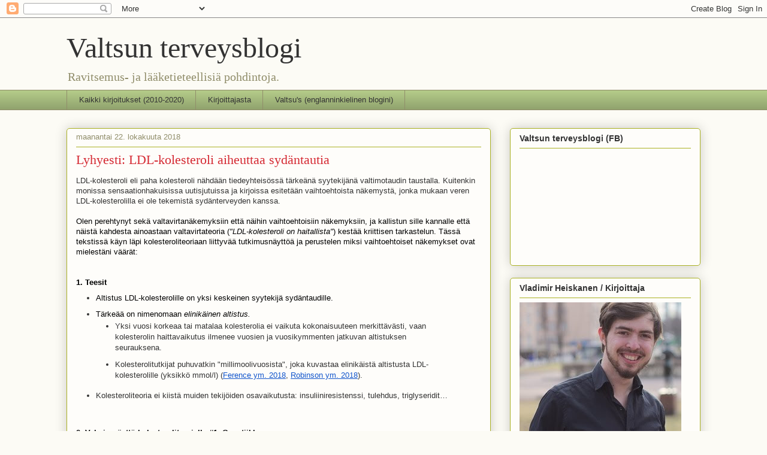

--- FILE ---
content_type: text/html; charset=UTF-8
request_url: https://valtsuhealth.blogspot.com/2018/10/lyhyesti-ldl-kolesteroli-aiheuttaa.html
body_size: 40357
content:
<!DOCTYPE html>
<html class='v2' dir='ltr' lang='fi'>
<head>
<link href='https://www.blogger.com/static/v1/widgets/335934321-css_bundle_v2.css' rel='stylesheet' type='text/css'/>
<meta content='width=1100' name='viewport'/>
<meta content='text/html; charset=UTF-8' http-equiv='Content-Type'/>
<meta content='blogger' name='generator'/>
<link href='https://valtsuhealth.blogspot.com/favicon.ico' rel='icon' type='image/x-icon'/>
<link href='http://valtsuhealth.blogspot.com/2018/10/lyhyesti-ldl-kolesteroli-aiheuttaa.html' rel='canonical'/>
<link rel="alternate" type="application/atom+xml" title="Valtsun terveysblogi - Atom" href="https://valtsuhealth.blogspot.com/feeds/posts/default" />
<link rel="alternate" type="application/rss+xml" title="Valtsun terveysblogi - RSS" href="https://valtsuhealth.blogspot.com/feeds/posts/default?alt=rss" />
<link rel="service.post" type="application/atom+xml" title="Valtsun terveysblogi - Atom" href="https://www.blogger.com/feeds/2798127554810930982/posts/default" />

<link rel="alternate" type="application/atom+xml" title="Valtsun terveysblogi - Atom" href="https://valtsuhealth.blogspot.com/feeds/6437910571881944654/comments/default" />
<!--Can't find substitution for tag [blog.ieCssRetrofitLinks]-->
<link href='https://blogger.googleusercontent.com/img/b/R29vZ2xl/AVvXsEiOYnq_rIErYQJoEeAo6yfrDzmWiPm87lP39uQsaeFoVQCrNhjTyn3UX3rK-JdMGGrfrciJftLSQBmV2UBI-xrnKCUf1FA1sep-3r7R93hCNU3DQRJNkK5zmx4LOeGcc4adS3Fmvgus_3I/s400/LDL-kokonaisnaytto.jpg' rel='image_src'/>
<meta content='http://valtsuhealth.blogspot.com/2018/10/lyhyesti-ldl-kolesteroli-aiheuttaa.html' property='og:url'/>
<meta content='Lyhyesti: LDL-kolesteroli aiheuttaa sydäntautia' property='og:title'/>
<meta content='   LDL-kolesteroli eli paha kolesteroli nähdään tiedeyhteisössä tärkeänä syytekijänä valtimotaudin taustalla. Kuitenkin monissa sensaationha...' property='og:description'/>
<meta content='https://blogger.googleusercontent.com/img/b/R29vZ2xl/AVvXsEiOYnq_rIErYQJoEeAo6yfrDzmWiPm87lP39uQsaeFoVQCrNhjTyn3UX3rK-JdMGGrfrciJftLSQBmV2UBI-xrnKCUf1FA1sep-3r7R93hCNU3DQRJNkK5zmx4LOeGcc4adS3Fmvgus_3I/w1200-h630-p-k-no-nu/LDL-kokonaisnaytto.jpg' property='og:image'/>
<title>Valtsun terveysblogi: Lyhyesti: LDL-kolesteroli aiheuttaa sydäntautia</title>
<style id='page-skin-1' type='text/css'><!--
/*
-----------------------------------------------
Blogger Template Style
Name:     Awesome Inc.
Designer: Tina Chen
URL:      tinachen.org
----------------------------------------------- */
/* Content
----------------------------------------------- */
body {
font: normal normal 13px Arial, Tahoma, Helvetica, FreeSans, sans-serif;
color: #333333;
background: #fcfbf5 none repeat scroll top left;
}
html body .content-outer {
min-width: 0;
max-width: 100%;
width: 100%;
}
a:link {
text-decoration: none;
color: #d52a33;
}
a:visited {
text-decoration: none;
color: #7d181e;
}
a:hover {
text-decoration: underline;
color: #d52a33;
}
.body-fauxcolumn-outer .cap-top {
position: absolute;
z-index: 1;
height: 276px;
width: 100%;
background: transparent none repeat-x scroll top left;
_background-image: none;
}
/* Columns
----------------------------------------------- */
.content-inner {
padding: 0;
}
.header-inner .section {
margin: 0 16px;
}
.tabs-inner .section {
margin: 0 16px;
}
.main-inner {
padding-top: 30px;
}
.main-inner .column-center-inner,
.main-inner .column-left-inner,
.main-inner .column-right-inner {
padding: 0 5px;
}
*+html body .main-inner .column-center-inner {
margin-top: -30px;
}
#layout .main-inner .column-center-inner {
margin-top: 0;
}
/* Header
----------------------------------------------- */
.header-outer {
margin: 0 0 0 0;
background: transparent none repeat scroll 0 0;
}
.Header h1 {
font: normal normal 48px Georgia, Utopia, 'Palatino Linotype', Palatino, serif;
color: #333333;
text-shadow: 0 0 -1px #000000;
}
.Header h1 a {
color: #333333;
}
.Header .description {
font: normal normal 20px Georgia, Utopia, 'Palatino Linotype', Palatino, serif;
color: #908d6a;
}
.header-inner .Header .titlewrapper,
.header-inner .Header .descriptionwrapper {
padding-left: 0;
padding-right: 0;
margin-bottom: 0;
}
.header-inner .Header .titlewrapper {
padding-top: 22px;
}
/* Tabs
----------------------------------------------- */
.tabs-outer {
overflow: hidden;
position: relative;
background: #b3ca88 url(//www.blogblog.com/1kt/awesomeinc/tabs_gradient_light.png) repeat scroll 0 0;
}
#layout .tabs-outer {
overflow: visible;
}
.tabs-cap-top, .tabs-cap-bottom {
position: absolute;
width: 100%;
border-top: 1px solid #908d6a;
}
.tabs-cap-bottom {
bottom: 0;
}
.tabs-inner .widget li a {
display: inline-block;
margin: 0;
padding: .6em 1.5em;
font: normal normal 13px Arial, Tahoma, Helvetica, FreeSans, sans-serif;
color: #333333;
border-top: 1px solid #908d6a;
border-bottom: 1px solid #908d6a;
border-left: 1px solid #908d6a;
height: 16px;
line-height: 16px;
}
.tabs-inner .widget li:last-child a {
border-right: 1px solid #908d6a;
}
.tabs-inner .widget li.selected a, .tabs-inner .widget li a:hover {
background: #63704b url(//www.blogblog.com/1kt/awesomeinc/tabs_gradient_light.png) repeat-x scroll 0 -100px;
color: #ffffff;
}
/* Headings
----------------------------------------------- */
h2 {
font: normal bold 14px Arial, Tahoma, Helvetica, FreeSans, sans-serif;
color: #333333;
}
/* Widgets
----------------------------------------------- */
.main-inner .section {
margin: 0 27px;
padding: 0;
}
.main-inner .column-left-outer,
.main-inner .column-right-outer {
margin-top: 0;
}
#layout .main-inner .column-left-outer,
#layout .main-inner .column-right-outer {
margin-top: 0;
}
.main-inner .column-left-inner,
.main-inner .column-right-inner {
background: transparent none repeat 0 0;
-moz-box-shadow: 0 0 0 rgba(0, 0, 0, .2);
-webkit-box-shadow: 0 0 0 rgba(0, 0, 0, .2);
-goog-ms-box-shadow: 0 0 0 rgba(0, 0, 0, .2);
box-shadow: 0 0 0 rgba(0, 0, 0, .2);
-moz-border-radius: 5px;
-webkit-border-radius: 5px;
-goog-ms-border-radius: 5px;
border-radius: 5px;
}
#layout .main-inner .column-left-inner,
#layout .main-inner .column-right-inner {
margin-top: 0;
}
.sidebar .widget {
font: normal normal 14px Arial, Tahoma, Helvetica, FreeSans, sans-serif;
color: #333333;
}
.sidebar .widget a:link {
color: #d52a33;
}
.sidebar .widget a:visited {
color: #7d181e;
}
.sidebar .widget a:hover {
color: #d52a33;
}
.sidebar .widget h2 {
text-shadow: 0 0 -1px #000000;
}
.main-inner .widget {
background-color: #fefdfa;
border: 1px solid #aab123;
padding: 0 15px 15px;
margin: 20px -16px;
-moz-box-shadow: 0 0 20px rgba(0, 0, 0, .2);
-webkit-box-shadow: 0 0 20px rgba(0, 0, 0, .2);
-goog-ms-box-shadow: 0 0 20px rgba(0, 0, 0, .2);
box-shadow: 0 0 20px rgba(0, 0, 0, .2);
-moz-border-radius: 5px;
-webkit-border-radius: 5px;
-goog-ms-border-radius: 5px;
border-radius: 5px;
}
.main-inner .widget h2 {
margin: 0 -0;
padding: .6em 0 .5em;
border-bottom: 1px solid transparent;
}
.footer-inner .widget h2 {
padding: 0 0 .4em;
border-bottom: 1px solid transparent;
}
.main-inner .widget h2 + div, .footer-inner .widget h2 + div {
border-top: 1px solid #aab123;
padding-top: 8px;
}
.main-inner .widget .widget-content {
margin: 0 -0;
padding: 7px 0 0;
}
.main-inner .widget ul, .main-inner .widget #ArchiveList ul.flat {
margin: -8px -15px 0;
padding: 0;
list-style: none;
}
.main-inner .widget #ArchiveList {
margin: -8px 0 0;
}
.main-inner .widget ul li, .main-inner .widget #ArchiveList ul.flat li {
padding: .5em 15px;
text-indent: 0;
color: #666666;
border-top: 0 solid #aab123;
border-bottom: 1px solid transparent;
}
.main-inner .widget #ArchiveList ul li {
padding-top: .25em;
padding-bottom: .25em;
}
.main-inner .widget ul li:first-child, .main-inner .widget #ArchiveList ul.flat li:first-child {
border-top: none;
}
.main-inner .widget ul li:last-child, .main-inner .widget #ArchiveList ul.flat li:last-child {
border-bottom: none;
}
.post-body {
position: relative;
}
.main-inner .widget .post-body ul {
padding: 0 2.5em;
margin: .5em 0;
list-style: disc;
}
.main-inner .widget .post-body ul li {
padding: 0.25em 0;
margin-bottom: .25em;
color: #333333;
border: none;
}
.footer-inner .widget ul {
padding: 0;
list-style: none;
}
.widget .zippy {
color: #666666;
}
/* Posts
----------------------------------------------- */
body .main-inner .Blog {
padding: 0;
margin-bottom: 1em;
background-color: transparent;
border: none;
-moz-box-shadow: 0 0 0 rgba(0, 0, 0, 0);
-webkit-box-shadow: 0 0 0 rgba(0, 0, 0, 0);
-goog-ms-box-shadow: 0 0 0 rgba(0, 0, 0, 0);
box-shadow: 0 0 0 rgba(0, 0, 0, 0);
}
.main-inner .section:last-child .Blog:last-child {
padding: 0;
margin-bottom: 1em;
}
.main-inner .widget h2.date-header {
margin: 0 -15px 1px;
padding: 0 0 0 0;
font: normal normal 13px Arial, Tahoma, Helvetica, FreeSans, sans-serif;
color: #908d6a;
background: transparent none no-repeat scroll top left;
border-top: 0 solid #aab123;
border-bottom: 1px solid transparent;
-moz-border-radius-topleft: 0;
-moz-border-radius-topright: 0;
-webkit-border-top-left-radius: 0;
-webkit-border-top-right-radius: 0;
border-top-left-radius: 0;
border-top-right-radius: 0;
position: static;
bottom: 100%;
right: 15px;
text-shadow: 0 0 -1px #000000;
}
.main-inner .widget h2.date-header span {
font: normal normal 13px Arial, Tahoma, Helvetica, FreeSans, sans-serif;
display: block;
padding: .5em 15px;
border-left: 0 solid #aab123;
border-right: 0 solid #aab123;
}
.date-outer {
position: relative;
margin: 30px 0 20px;
padding: 0 15px;
background-color: #fefdfa;
border: 1px solid #aab123;
-moz-box-shadow: 0 0 20px rgba(0, 0, 0, .2);
-webkit-box-shadow: 0 0 20px rgba(0, 0, 0, .2);
-goog-ms-box-shadow: 0 0 20px rgba(0, 0, 0, .2);
box-shadow: 0 0 20px rgba(0, 0, 0, .2);
-moz-border-radius: 5px;
-webkit-border-radius: 5px;
-goog-ms-border-radius: 5px;
border-radius: 5px;
}
.date-outer:first-child {
margin-top: 0;
}
.date-outer:last-child {
margin-bottom: 20px;
-moz-border-radius-bottomleft: 5px;
-moz-border-radius-bottomright: 5px;
-webkit-border-bottom-left-radius: 5px;
-webkit-border-bottom-right-radius: 5px;
-goog-ms-border-bottom-left-radius: 5px;
-goog-ms-border-bottom-right-radius: 5px;
border-bottom-left-radius: 5px;
border-bottom-right-radius: 5px;
}
.date-posts {
margin: 0 -0;
padding: 0 0;
clear: both;
}
.post-outer, .inline-ad {
border-top: 1px solid #aab123;
margin: 0 -0;
padding: 15px 0;
}
.post-outer {
padding-bottom: 10px;
}
.post-outer:first-child {
padding-top: 0;
border-top: none;
}
.post-outer:last-child, .inline-ad:last-child {
border-bottom: none;
}
.post-body {
position: relative;
}
.post-body img {
padding: 8px;
background: #ffffff;
border: 1px solid #cccccc;
-moz-box-shadow: 0 0 20px rgba(0, 0, 0, .2);
-webkit-box-shadow: 0 0 20px rgba(0, 0, 0, .2);
box-shadow: 0 0 20px rgba(0, 0, 0, .2);
-moz-border-radius: 5px;
-webkit-border-radius: 5px;
border-radius: 5px;
}
h3.post-title, h4 {
font: normal normal 22px Georgia, Utopia, 'Palatino Linotype', Palatino, serif;
color: #d52a33;
}
h3.post-title a {
font: normal normal 22px Georgia, Utopia, 'Palatino Linotype', Palatino, serif;
color: #d52a33;
}
h3.post-title a:hover {
color: #d52a33;
text-decoration: underline;
}
.post-header {
margin: 0 0 1em;
}
.post-body {
line-height: 1.4;
}
.post-outer h2 {
color: #333333;
}
.post-footer {
margin: 1.5em 0 0;
}
#blog-pager {
padding: 15px;
font-size: 120%;
background-color: #fefdfa;
border: 1px solid #aab123;
-moz-box-shadow: 0 0 20px rgba(0, 0, 0, .2);
-webkit-box-shadow: 0 0 20px rgba(0, 0, 0, .2);
-goog-ms-box-shadow: 0 0 20px rgba(0, 0, 0, .2);
box-shadow: 0 0 20px rgba(0, 0, 0, .2);
-moz-border-radius: 5px;
-webkit-border-radius: 5px;
-goog-ms-border-radius: 5px;
border-radius: 5px;
-moz-border-radius-topleft: 5px;
-moz-border-radius-topright: 5px;
-webkit-border-top-left-radius: 5px;
-webkit-border-top-right-radius: 5px;
-goog-ms-border-top-left-radius: 5px;
-goog-ms-border-top-right-radius: 5px;
border-top-left-radius: 5px;
border-top-right-radius-topright: 5px;
margin-top: 1em;
}
.blog-feeds, .post-feeds {
margin: 1em 0;
text-align: center;
color: #333333;
}
.blog-feeds a, .post-feeds a {
color: #d52a33;
}
.blog-feeds a:visited, .post-feeds a:visited {
color: #7d181e;
}
.blog-feeds a:hover, .post-feeds a:hover {
color: #d52a33;
}
.post-outer .comments {
margin-top: 2em;
}
/* Comments
----------------------------------------------- */
.comments .comments-content .icon.blog-author {
background-repeat: no-repeat;
background-image: url([data-uri]);
}
.comments .comments-content .loadmore a {
border-top: 1px solid #908d6a;
border-bottom: 1px solid #908d6a;
}
.comments .continue {
border-top: 2px solid #908d6a;
}
/* Footer
----------------------------------------------- */
.footer-outer {
margin: -20px 0 -1px;
padding: 20px 0 0;
color: #333333;
overflow: hidden;
}
.footer-fauxborder-left {
border-top: 1px solid #aab123;
background: #fefdfa none repeat scroll 0 0;
-moz-box-shadow: 0 0 20px rgba(0, 0, 0, .2);
-webkit-box-shadow: 0 0 20px rgba(0, 0, 0, .2);
-goog-ms-box-shadow: 0 0 20px rgba(0, 0, 0, .2);
box-shadow: 0 0 20px rgba(0, 0, 0, .2);
margin: 0 -20px;
}
/* Mobile
----------------------------------------------- */
body.mobile {
background-size: auto;
}
.mobile .body-fauxcolumn-outer {
background: transparent none repeat scroll top left;
}
*+html body.mobile .main-inner .column-center-inner {
margin-top: 0;
}
.mobile .main-inner .widget {
padding: 0 0 15px;
}
.mobile .main-inner .widget h2 + div,
.mobile .footer-inner .widget h2 + div {
border-top: none;
padding-top: 0;
}
.mobile .footer-inner .widget h2 {
padding: 0.5em 0;
border-bottom: none;
}
.mobile .main-inner .widget .widget-content {
margin: 0;
padding: 7px 0 0;
}
.mobile .main-inner .widget ul,
.mobile .main-inner .widget #ArchiveList ul.flat {
margin: 0 -15px 0;
}
.mobile .main-inner .widget h2.date-header {
right: 0;
}
.mobile .date-header span {
padding: 0.4em 0;
}
.mobile .date-outer:first-child {
margin-bottom: 0;
border: 1px solid #aab123;
-moz-border-radius-topleft: 5px;
-moz-border-radius-topright: 5px;
-webkit-border-top-left-radius: 5px;
-webkit-border-top-right-radius: 5px;
-goog-ms-border-top-left-radius: 5px;
-goog-ms-border-top-right-radius: 5px;
border-top-left-radius: 5px;
border-top-right-radius: 5px;
}
.mobile .date-outer {
border-color: #aab123;
border-width: 0 1px 1px;
}
.mobile .date-outer:last-child {
margin-bottom: 0;
}
.mobile .main-inner {
padding: 0;
}
.mobile .header-inner .section {
margin: 0;
}
.mobile .post-outer, .mobile .inline-ad {
padding: 5px 0;
}
.mobile .tabs-inner .section {
margin: 0 10px;
}
.mobile .main-inner .widget h2 {
margin: 0;
padding: 0;
}
.mobile .main-inner .widget h2.date-header span {
padding: 0;
}
.mobile .main-inner .widget .widget-content {
margin: 0;
padding: 7px 0 0;
}
.mobile #blog-pager {
border: 1px solid transparent;
background: #fefdfa none repeat scroll 0 0;
}
.mobile .main-inner .column-left-inner,
.mobile .main-inner .column-right-inner {
background: transparent none repeat 0 0;
-moz-box-shadow: none;
-webkit-box-shadow: none;
-goog-ms-box-shadow: none;
box-shadow: none;
}
.mobile .date-posts {
margin: 0;
padding: 0;
}
.mobile .footer-fauxborder-left {
margin: 0;
border-top: inherit;
}
.mobile .main-inner .section:last-child .Blog:last-child {
margin-bottom: 0;
}
.mobile-index-contents {
color: #333333;
}
.mobile .mobile-link-button {
background: #d52a33 url(//www.blogblog.com/1kt/awesomeinc/tabs_gradient_light.png) repeat scroll 0 0;
}
.mobile-link-button a:link, .mobile-link-button a:visited {
color: #ffffff;
}
.mobile .tabs-inner .PageList .widget-content {
background: transparent;
border-top: 1px solid;
border-color: #908d6a;
color: #333333;
}
.mobile .tabs-inner .PageList .widget-content .pagelist-arrow {
border-left: 1px solid #908d6a;
}

--></style>
<style id='template-skin-1' type='text/css'><!--
body {
min-width: 1090px;
}
.content-outer, .content-fauxcolumn-outer, .region-inner {
min-width: 1090px;
max-width: 1090px;
_width: 1090px;
}
.main-inner .columns {
padding-left: 0;
padding-right: 350px;
}
.main-inner .fauxcolumn-center-outer {
left: 0;
right: 350px;
/* IE6 does not respect left and right together */
_width: expression(this.parentNode.offsetWidth -
parseInt("0") -
parseInt("350px") + 'px');
}
.main-inner .fauxcolumn-left-outer {
width: 0;
}
.main-inner .fauxcolumn-right-outer {
width: 350px;
}
.main-inner .column-left-outer {
width: 0;
right: 100%;
margin-left: -0;
}
.main-inner .column-right-outer {
width: 350px;
margin-right: -350px;
}
#layout {
min-width: 0;
}
#layout .content-outer {
min-width: 0;
width: 800px;
}
#layout .region-inner {
min-width: 0;
width: auto;
}
body#layout div.add_widget {
padding: 8px;
}
body#layout div.add_widget a {
margin-left: 32px;
}
--></style>
<link href='https://www.blogger.com/dyn-css/authorization.css?targetBlogID=2798127554810930982&amp;zx=50e74834-1b17-4e20-bbea-d2ca9c306981' media='none' onload='if(media!=&#39;all&#39;)media=&#39;all&#39;' rel='stylesheet'/><noscript><link href='https://www.blogger.com/dyn-css/authorization.css?targetBlogID=2798127554810930982&amp;zx=50e74834-1b17-4e20-bbea-d2ca9c306981' rel='stylesheet'/></noscript>
<meta name='google-adsense-platform-account' content='ca-host-pub-1556223355139109'/>
<meta name='google-adsense-platform-domain' content='blogspot.com'/>

<!-- data-ad-client=ca-pub-6609322633842742 -->

</head>
<body class='loading variant-renewable'>
<div class='navbar section' id='navbar' name='Navigointipalkki'><div class='widget Navbar' data-version='1' id='Navbar1'><script type="text/javascript">
    function setAttributeOnload(object, attribute, val) {
      if(window.addEventListener) {
        window.addEventListener('load',
          function(){ object[attribute] = val; }, false);
      } else {
        window.attachEvent('onload', function(){ object[attribute] = val; });
      }
    }
  </script>
<div id="navbar-iframe-container"></div>
<script type="text/javascript" src="https://apis.google.com/js/platform.js"></script>
<script type="text/javascript">
      gapi.load("gapi.iframes:gapi.iframes.style.bubble", function() {
        if (gapi.iframes && gapi.iframes.getContext) {
          gapi.iframes.getContext().openChild({
              url: 'https://www.blogger.com/navbar/2798127554810930982?po\x3d6437910571881944654\x26origin\x3dhttps://valtsuhealth.blogspot.com',
              where: document.getElementById("navbar-iframe-container"),
              id: "navbar-iframe"
          });
        }
      });
    </script><script type="text/javascript">
(function() {
var script = document.createElement('script');
script.type = 'text/javascript';
script.src = '//pagead2.googlesyndication.com/pagead/js/google_top_exp.js';
var head = document.getElementsByTagName('head')[0];
if (head) {
head.appendChild(script);
}})();
</script>
</div></div>
<div class='body-fauxcolumns'>
<div class='fauxcolumn-outer body-fauxcolumn-outer'>
<div class='cap-top'>
<div class='cap-left'></div>
<div class='cap-right'></div>
</div>
<div class='fauxborder-left'>
<div class='fauxborder-right'></div>
<div class='fauxcolumn-inner'>
</div>
</div>
<div class='cap-bottom'>
<div class='cap-left'></div>
<div class='cap-right'></div>
</div>
</div>
</div>
<div class='content'>
<div class='content-fauxcolumns'>
<div class='fauxcolumn-outer content-fauxcolumn-outer'>
<div class='cap-top'>
<div class='cap-left'></div>
<div class='cap-right'></div>
</div>
<div class='fauxborder-left'>
<div class='fauxborder-right'></div>
<div class='fauxcolumn-inner'>
</div>
</div>
<div class='cap-bottom'>
<div class='cap-left'></div>
<div class='cap-right'></div>
</div>
</div>
</div>
<div class='content-outer'>
<div class='content-cap-top cap-top'>
<div class='cap-left'></div>
<div class='cap-right'></div>
</div>
<div class='fauxborder-left content-fauxborder-left'>
<div class='fauxborder-right content-fauxborder-right'></div>
<div class='content-inner'>
<header>
<div class='header-outer'>
<div class='header-cap-top cap-top'>
<div class='cap-left'></div>
<div class='cap-right'></div>
</div>
<div class='fauxborder-left header-fauxborder-left'>
<div class='fauxborder-right header-fauxborder-right'></div>
<div class='region-inner header-inner'>
<div class='header section' id='header' name='Otsikko'><div class='widget Header' data-version='1' id='Header1'>
<div id='header-inner'>
<div class='titlewrapper'>
<h1 class='title'>
<a href='https://valtsuhealth.blogspot.com/'>
Valtsun terveysblogi
</a>
</h1>
</div>
<div class='descriptionwrapper'>
<p class='description'><span>Ravitsemus- ja lääketieteellisiä pohdintoja.</span></p>
</div>
</div>
</div></div>
</div>
</div>
<div class='header-cap-bottom cap-bottom'>
<div class='cap-left'></div>
<div class='cap-right'></div>
</div>
</div>
</header>
<div class='tabs-outer'>
<div class='tabs-cap-top cap-top'>
<div class='cap-left'></div>
<div class='cap-right'></div>
</div>
<div class='fauxborder-left tabs-fauxborder-left'>
<div class='fauxborder-right tabs-fauxborder-right'></div>
<div class='region-inner tabs-inner'>
<div class='tabs section' id='crosscol' name='Kaikki sarakkeet'><div class='widget LinkList' data-version='1' id='LinkList1'>
<h2>Tärkeimmät linkit</h2>
<div class='widget-content'>
<ul>
<li><a href='http://valtsuhealth.blogspot.fi/2012/01/kooste-blogini-sisallosta.html'>Kaikki kirjoitukset (2010-2020)</a></li>
<li><a href='http://valtsuhealth.blogspot.fi/2015/01/kirjoittajan-ja-blogin-esittely.html'>Kirjoittajasta</a></li>
<li><a href='http://valtsus.blogspot.com'>Valtsu's (englanninkielinen blogini)</a></li>
</ul>
<div class='clear'></div>
</div>
</div></div>
<div class='tabs no-items section' id='crosscol-overflow' name='Cross-Column 2'></div>
</div>
</div>
<div class='tabs-cap-bottom cap-bottom'>
<div class='cap-left'></div>
<div class='cap-right'></div>
</div>
</div>
<div class='main-outer'>
<div class='main-cap-top cap-top'>
<div class='cap-left'></div>
<div class='cap-right'></div>
</div>
<div class='fauxborder-left main-fauxborder-left'>
<div class='fauxborder-right main-fauxborder-right'></div>
<div class='region-inner main-inner'>
<div class='columns fauxcolumns'>
<div class='fauxcolumn-outer fauxcolumn-center-outer'>
<div class='cap-top'>
<div class='cap-left'></div>
<div class='cap-right'></div>
</div>
<div class='fauxborder-left'>
<div class='fauxborder-right'></div>
<div class='fauxcolumn-inner'>
</div>
</div>
<div class='cap-bottom'>
<div class='cap-left'></div>
<div class='cap-right'></div>
</div>
</div>
<div class='fauxcolumn-outer fauxcolumn-left-outer'>
<div class='cap-top'>
<div class='cap-left'></div>
<div class='cap-right'></div>
</div>
<div class='fauxborder-left'>
<div class='fauxborder-right'></div>
<div class='fauxcolumn-inner'>
</div>
</div>
<div class='cap-bottom'>
<div class='cap-left'></div>
<div class='cap-right'></div>
</div>
</div>
<div class='fauxcolumn-outer fauxcolumn-right-outer'>
<div class='cap-top'>
<div class='cap-left'></div>
<div class='cap-right'></div>
</div>
<div class='fauxborder-left'>
<div class='fauxborder-right'></div>
<div class='fauxcolumn-inner'>
</div>
</div>
<div class='cap-bottom'>
<div class='cap-left'></div>
<div class='cap-right'></div>
</div>
</div>
<!-- corrects IE6 width calculation -->
<div class='columns-inner'>
<div class='column-center-outer'>
<div class='column-center-inner'>
<div class='main section' id='main' name='Ensisijainen'><div class='widget Blog' data-version='1' id='Blog1'>
<div class='blog-posts hfeed'>

          <div class="date-outer">
        
<h2 class='date-header'><span>maanantai 22. lokakuuta 2018</span></h2>

          <div class="date-posts">
        
<div class='post-outer'>
<div class='post hentry uncustomized-post-template' itemprop='blogPost' itemscope='itemscope' itemtype='http://schema.org/BlogPosting'>
<meta content='https://blogger.googleusercontent.com/img/b/R29vZ2xl/AVvXsEiOYnq_rIErYQJoEeAo6yfrDzmWiPm87lP39uQsaeFoVQCrNhjTyn3UX3rK-JdMGGrfrciJftLSQBmV2UBI-xrnKCUf1FA1sep-3r7R93hCNU3DQRJNkK5zmx4LOeGcc4adS3Fmvgus_3I/s400/LDL-kokonaisnaytto.jpg' itemprop='image_url'/>
<meta content='2798127554810930982' itemprop='blogId'/>
<meta content='6437910571881944654' itemprop='postId'/>
<a name='6437910571881944654'></a>
<h3 class='post-title entry-title' itemprop='name'>
Lyhyesti: LDL-kolesteroli aiheuttaa sydäntautia
</h3>
<div class='post-header'>
<div class='post-header-line-1'></div>
</div>
<div class='post-body entry-content' id='post-body-6437910571881944654' itemprop='description articleBody'>
<div style="line-height: 100%; margin-bottom: 0cm;">
</div>
<div style="font-style: normal; font-variant: normal; line-height: 138%; margin-bottom: 0cm; text-decoration: none;">
<span style="font-family: inherit;">LDL-kolesteroli
eli paha kolesteroli nähdään tiedeyhteisössä tärkeänä
syytekijänä valtimotaudin taustalla. Kuitenkin monissa
sensaationhakuisissa uutisjutuissa ja kirjoissa esitetään
vaihtoehtoista näkemystä, jonka mukaan veren LDL-kolesterolilla ei
ole tekemistä sydänterveyden kanssa.</span></div>
<div style="font-style: normal; font-variant: normal; line-height: 138%; margin-bottom: 0cm; text-decoration: none;">
<span style="font-family: inherit;"><br /></span></div>
<div style="font-variant: normal; font-weight: normal; line-height: 138%; margin-bottom: 0cm; text-decoration: none;">
<span style="color: black;"><span style="font-family: inherit;"><span style="background: transparent;">Olen
perehtynyt sekä valtavirtanäkemyksiin että näihin
vaihtoehtoisiin näkemyksiin, ja kallistun sille kannalle että näistä
kahdesta ainoastaan valtavirtateoria (<i>"LDL-kolesteroli on
haitallista"</i>) kestää kriittisen tarkastelun. Tässä tekstissä käyn läpi kolesteroliteoriaan liittyvää tutkimusnäyttöä ja perustelen&nbsp;miksi vaihtoehtoiset näkemykset ovat mielestäni väärät:</span></span></span></div>
<div style="font-style: normal; font-variant: normal; font-weight: normal; line-height: 138%; margin-bottom: 0cm; text-decoration: none;">
<br /></div>
<div style="font-style: normal; font-variant: normal; font-weight: normal; line-height: 138%; margin-bottom: 0cm; text-decoration: none;">
<br /></div>
<div style="font-style: normal; font-variant: normal; line-height: 138%; margin-bottom: 0cm; text-decoration: none;">
<span style="color: black;"><span style="font-family: inherit;"><b><span style="background: transparent;">1.
Teesit</span></b></span></span></div>
<ul>
<li>
<div style="background: transparent; font-style: normal; font-variant: normal; font-weight: normal; line-height: 138%; margin-bottom: 0cm; text-decoration: none;">
<span style="color: black;"><span style="font-family: inherit;"><span style="background: transparent;">Altistus
 LDL-kolesterolille on yksi keskeinen syytekijä sydäntaudille.</span></span></span></div>
</li>
<li>
<div style="background: transparent; font-variant: normal; font-weight: normal; line-height: 138%; margin-bottom: 0cm; text-decoration: none;">
<span style="color: black; font-style: normal;"><span style="font-family: inherit;"><span style="background: transparent;">Tärkeää
 on nimenomaan </span><i><span style="background: transparent;">elinikäinen
 altistus.</span></i></span></span><br />
<ul style="margin-bottom: 0pt; margin-top: 0pt;"><span id="docs-internal-guid-4f77f647-7fff-58d0-88e0-ab6fa1f1b83d">
<li>Yksi vuosi korkeaa tai matalaa kolesterolia ei vaikuta kokonaisuuteen merkittävästi, vaan kolesterolin haittavaikutus ilmenee vuosien ja vuosikymmenten jatkuvan altistuksen seurauksena.</li>
<li>Kolesterolitutkijat puhuvatkin "millimoolivuosista", joka kuvastaa elinikäistä altistusta LDL-kolesterolille (yksikkö mmol/l)&nbsp;<span style="font-variant-east-asian: normal; font-variant-numeric: normal;">(</span><a href="https://www.ncbi.nlm.nih.gov/pubmed/30165986"><span style="font-variant-east-asian: normal; font-variant-numeric: normal;"><span style="color: #1155cc;"><span style="text-decoration-line: none;"><span style="font-style: normal;"><u><span style="font-weight: normal;"><span style="background-attachment: initial; background-clip: initial; background-image: initial; background-origin: initial; background-position: initial; background-repeat: initial; background-size: initial;">Ference ym. 2018</span></span></u></span></span></span></span></a><span style="font-variant-east-asian: normal; font-variant-numeric: normal;">,&nbsp;<a href="https://www.ncbi.nlm.nih.gov/pubmed/30371276"><span style="font-variant-east-asian: normal; font-variant-numeric: normal;"><span style="color: #1155cc;"><span style="text-decoration-line: none;"><span style="font-style: normal;"><u><span style="font-weight: normal;"><span style="background-attachment: initial; background-clip: initial; background-image: initial; background-origin: initial; background-position: initial; background-repeat: initial; background-size: initial;">Robinson ym. 2018</span></span></u></span></span></span></span></a>)</span>.</li>
</span></ul>
<span id="docs-internal-guid-4f77f647-7fff-58d0-88e0-ab6fa1f1b83d">
</span></div>
</li>
<li><span style="font-family: inherit;">Kolesteroliteoria
 ei kiistä muiden tekijöiden osavaikutusta: insuliiniresistenssi,
 tulehdus, triglyseridit&#8230;</span></li>
</ul>
<div style="font-style: normal; font-variant: normal; line-height: 138%; margin-bottom: 0cm; text-decoration: none;">
<span style="color: black;"><span style="font-family: inherit;"><b><span style="background: transparent;"><br /></span></b></span></span>
<span style="color: black;"><span style="font-family: inherit;"><b><span style="background: transparent;"><br /></span></b></span></span></div>
<div style="font-style: normal; font-variant: normal; line-height: 138%; margin-bottom: 0cm; text-decoration: none;">
<span style="color: black;"><span style="font-family: inherit;"><b><span style="background: transparent;">2.
Vahvin näyttö kolesteroliteorialle #1: Genetiikka</span></b></span></span></div>
<ul>
<li>
<div style="background: transparent; line-height: 138%; margin-bottom: 0cm;">
<span style="font-family: inherit;"><span style="font-variant: normal;"><span style="color: black;"><span style="text-decoration: none;"><span style="font-style: normal;"><span style="font-weight: normal;"><span style="background: transparent;">Useat
 geenit säätelevät eri mekanismeilla LDL-kolesterolin tasoa.
 Erittäin laajoissa </span></span></span></span></span></span><span style="font-variant: normal;"><span style="color: black;"><span style="text-decoration: none;"><i><span style="font-weight: normal;"><span style="background: transparent;">mendelistisesti
 satunnaistetuissa</span></span></i></span></span></span><span style="font-variant: normal;"><span style="color: black;"><span style="text-decoration: none;"><span style="font-style: normal;"><span style="font-weight: normal;"><span style="background: transparent;">
 tutkimuksissa on todettu, että käytännössä aina kun
 geenivariantti laskee tietyn verran LDL-kolesterolin tasoa, se
 laskee samassa suhteessa myös ihmisten sydäntautiriskiä (</span></span></span></span></span></span><a href="http://www.onlinejacc.org/content/60/25/2631"><span style="font-variant: normal;"><span style="color: #1155cc;"><span style="text-decoration: none;"><span style="font-style: normal;"><u><span style="font-weight: normal;"><span style="background: transparent;">Ference ym. 2012</span></span></u></span></span></span></span></a><span style="font-variant: normal;"><span style="color: black;"><span style="text-decoration: none;"><span style="font-style: normal;"><span style="font-weight: normal;"><span style="background: transparent;">,
 </span></span></span></span></span></span><a href="https://www.ncbi.nlm.nih.gov/pubmed/16554528"><span style="font-variant: normal;"><span style="color: #1155cc;"><span style="text-decoration: none;"><span style="font-style: normal;"><u><span style="font-weight: normal;"><span style="background: transparent;">Cohen
 ym. 2006</span></span></u></span></span></span></span></a><span style="font-variant: normal;"><span style="color: black;"><span style="text-decoration: none;"><span style="font-style: normal;"><span style="font-weight: normal;"><span style="background: transparent;">).</span></span></span></span></span></span></span></div>
</li>
<li><span style="font-family: inherit;"><span style="font-variant: normal;"><span style="color: black;"><span style="text-decoration: none;"><span style="font-style: normal;"><span style="font-weight: normal;"><span style="background: transparent;">Tämä edustaa erittäin vahvaa syy-seuraussuhteen osoittavaa tutkimusnäyttöä, eivätkä kolesteroliskeptikot ole kyenneet kritisoimaan sitä pätevästi, joten he toistuvasti keskittyvät muihin heikompitasoisiin tutkimuksiin.</span></span></span></span></span></span></span></li>
</ul>
<div style="font-style: normal; font-variant: normal; line-height: 138%; margin-bottom: 0cm; text-decoration: none;">
<span style="color: black;"><span style="font-family: inherit;"><b><span style="background: transparent;"><br /></span></b></span></span></div>
<div style="font-style: normal; font-variant: normal; line-height: 138%; margin-bottom: 0cm; text-decoration: none;">
<span style="color: black;"><span style="font-family: inherit;"><b><span style="background: transparent;">3.
Vahvin näyttö kolesteroliteorialle #2: Statiinit</span></b></span></span></div>
<ul style="text-align: left;">
<li>
<div style="background: transparent; line-height: 138%; margin-bottom: 0cm;">
<span style="font-family: inherit;"><span style="font-variant: normal;"><span style="color: black;"><span style="text-decoration: none;"><span style="font-style: normal;"><span style="font-weight: normal;"><span style="background: transparent;">Statiinit
 ovat useiden meta-analyysien perusteella tehokkaita sydäntautitapahtumien ehkäisyyn, samalla myös kokonaiskuolleisuus vähenee (<a href="https://www.sciencedirect.com/science/article/pii/S0002870318303466">Yebyo ym. 2019</a>, <a href="https://www.ncbi.nlm.nih.gov/pubmed/31475865">Khan ym. 2019</a>,&nbsp;</span></span></span></span></span></span><a href="http://journals.sagepub.com/doi/abs/10.1177/2047487318766612"><span style="font-variant: normal;"><span style="color: #1155cc;"><span style="text-decoration: none;"><span style="font-style: normal;"><u><span style="font-weight: normal;"><span style="background: transparent;">Khan
 ym. 2018</span></span></u></span></span></span></span></a><span style="font-variant: normal;"><span style="color: black;"><span style="text-decoration: none;"><span style="font-style: normal;"><span style="font-weight: normal;"><span style="background: transparent;">,
 </span></span></span></span></span></span><a href="https://www.atherosclerosis-journal.com/article/S0021-9150(16)31428-9/fulltext"><span style="font-variant: normal;"><span style="color: #1155cc;"><span style="text-decoration: none;"><span style="font-style: normal;"><u><span style="font-weight: normal;"><span style="background: transparent;">Lu
 ym. 2016</span></span></u></span></span></span></span></a><span style="font-variant: normal;"><span style="color: black;"><span style="text-decoration: none;"><span style="font-style: normal;"><span style="font-weight: normal;"><span style="background: transparent;">,
 </span></span></span></span></span></span><a href="http://journals.sagepub.com/doi/abs/10.1177/2047487313480435?casa_token=dAQqMhi-Y3wAAAAA%3A2t-KsOMxYikPXpHwe7a-IG1cpweL4XF-b5GFw4go8A6a895dUBSnvyFjFp-RuhZ48ExEcEt5ELB5"><span style="font-variant: normal;"><span style="color: #1155cc;"><span style="text-decoration: none;"><span style="font-style: normal;"><u><span style="font-weight: normal;"><span style="background: transparent;">Naci
 ym. 2013</span></span></u></span></span></span></span></a><span style="font-variant: normal;"><span style="color: black;"><span style="text-decoration: none;"><span style="font-style: normal;"><span style="font-weight: normal;"><span style="background: transparent;">,&nbsp;</span></span></span></span></span></span></span><a href="https://www.ncbi.nlm.nih.gov/pubmed/22607822"><span style="font-variant-east-asian: normal; font-variant-numeric: normal;"><span style="color: #1155cc;"><span style="text-decoration-line: none;"><span style="font-style: normal;"><u><span style="font-weight: normal;"><span style="background-attachment: initial; background-clip: initial; background-image: initial; background-origin: initial; background-position: initial; background-repeat: initial; background-size: initial;">CTT Collaboration 2012</span></span></u></span></span></span></span></a><span style="font-variant-east-asian: normal; font-variant-numeric: normal;">,&nbsp;</span><a href="https://www.ncbi.nlm.nih.gov/pubmed/21067804"><span style="font-variant-east-asian: normal; font-variant-numeric: normal;"><span style="color: #1155cc;"><span style="text-decoration-line: none;"><span style="font-style: normal;"><u><span style="font-weight: normal;"><span style="background-attachment: initial; background-clip: initial; background-image: initial; background-origin: initial; background-position: initial; background-repeat: initial; background-size: initial;">CTT Collaboration 2010</span></span></u></span></span></span></span></a><span style="font-family: inherit;">).</span></div>
</li>
<li>
<div style="background: transparent; font-style: normal; font-variant: normal; font-weight: normal; line-height: 138%; margin-bottom: 0cm; text-decoration: none;">
<span style="color: black;"><span style="font-family: inherit;"><span style="background: transparent;">Selkeää
 hyötyä on havaittu noin 5-vuotisissa tutkimuksissa, vaikka tässä
 ajassa ei ehdi vaikuttaa </span><i><span style="background: transparent;">elinikäiseen</span></i><span style="background: transparent;">
 kolesterolialtistukseen kovin paljoa. Hyötyjen oletetaan kasvavan
 kun statiineja syödään pidempään.</span></span></span></div>
</li>
<li>
<div style="background: transparent; font-style: normal; font-variant: normal; font-weight: normal; line-height: 138%; margin-bottom: 0cm; text-decoration: none;">
<span style="color: black;"><span style="font-family: inherit;"><span style="background: transparent;">Hyöty
 on sen suurempi, mitä matalampi on saavutettu LDL-kolesterolin taso</span></span></span></div>
<ul>
<li>
<div style="background: transparent; line-height: 138%; margin-bottom: 0cm;">
<span style="font-family: inherit;"><span style="font-variant: normal;"><span style="color: black;"><span style="text-decoration: none;"><span style="font-style: normal;"><span style="font-weight: normal;"><span style="background: transparent;">Ateroskleroosi
  liittyy saavutettuun LDL-C tasoon (</span></span></span></span></span></span><span style="font-variant: normal;"><span style="color: #1155cc;"><span style="text-decoration: none;"><span style="font-style: normal;"><u><span style="font-weight: normal;"><span style="background: transparent;"><a href="https://www.sciencedirect.com/science/article/pii/S0735109715026820?via%3Dihub">Tsujita
  ym. 2015</a>, <a href="https://cardiovascmed.ch/en/article/doi/cvm.2017.00518">Zanchin ym. 2017</a></span></span></u></span></span></span></span><span style="font-variant: normal;"><span style="color: black;"><span style="text-decoration: none;"><span style="font-style: normal;"><span style="font-weight: normal;"><span style="background: transparent;">)</span></span></span></span></span></span></span></div>
</li>
<li>
<div style="background: transparent; line-height: 138%; margin-bottom: 0cm;">
<span style="font-family: inherit;"><span style="font-variant: normal;"><span style="color: black;"><span style="text-decoration: none;"><span style="font-style: normal;"><span style="font-weight: normal;"><span style="background: transparent;">Sydäntapahtumat
  liittyvät saavutettuun LDL-C tasoon (</span></span></span></span></span></span><a href="https://www.ncbi.nlm.nih.gov/pubmed/27673306"><span style="font-variant: normal;"><span style="color: #1155cc;"><span style="text-decoration: none;"><span style="font-style: normal;"><u><span style="font-weight: normal;"><span style="background: transparent;">Silverman
  ym. 2016</span></span></u></span></span></span></span></a><span style="font-variant: normal;"><span style="color: black;"><span style="text-decoration: none;"><span style="font-style: normal;"><span style="font-weight: normal;"><span style="background: transparent;">)</span></span></span></span></span></span></span></div></li></ul></li><li>Statiinit laskevat kolesterolitasoja tavanomaisimmin noin 15-50 prosenttia. Esimerkiksi pravastatiinilla (40 mg) tyypillisin LDL-kolesterolin lasku oli 30-40%. Verrattain pienellä osalla koehenkilöistä LDL-kolesteroli aleni alle 20 prosenttia (<a href="https://www.ncbi.nlm.nih.gov/pmc/articles/PMC4792342/">Trompet ym. 2016</a>).</li><li>Tämä edustaa vahvaa syy-seuraussuhteen osoittavaa tutkimusnäyttöä, eivätkä kolesteroliskeptikot ole kyenneet kritisoimaan sitä pätevästi, joten he toistuvasti keskittyvät muihin heikompitasoisiin tutkimuksiin.</li>
<ul>
</ul>
</ul>
<div style="font-style: normal; font-variant: normal; line-height: 138%; margin-bottom: 0cm; text-decoration: none;">
<span style="color: black;"><span style="font-family: inherit;"><b><span style="background: transparent;"><br /></span></b></span></span>
<span style="color: black;"><span style="font-family: inherit;"><b><span style="background: transparent;"><br /></span></b></span></span>
<br />
<table align="center" cellpadding="0" cellspacing="0" class="tr-caption-container" style="margin-left: auto; margin-right: auto; text-align: center;"><tbody>
<tr><td style="text-align: center;"><a href="https://blogger.googleusercontent.com/img/b/R29vZ2xl/AVvXsEiOYnq_rIErYQJoEeAo6yfrDzmWiPm87lP39uQsaeFoVQCrNhjTyn3UX3rK-JdMGGrfrciJftLSQBmV2UBI-xrnKCUf1FA1sep-3r7R93hCNU3DQRJNkK5zmx4LOeGcc4adS3Fmvgus_3I/s1600/LDL-kokonaisnaytto.jpg" style="margin-left: auto; margin-right: auto;"><img border="0" data-original-height="410" data-original-width="704" height="230" src="https://blogger.googleusercontent.com/img/b/R29vZ2xl/AVvXsEiOYnq_rIErYQJoEeAo6yfrDzmWiPm87lP39uQsaeFoVQCrNhjTyn3UX3rK-JdMGGrfrciJftLSQBmV2UBI-xrnKCUf1FA1sep-3r7R93hCNU3DQRJNkK5zmx4LOeGcc4adS3Fmvgus_3I/s400/LDL-kokonaisnaytto.jpg" width="400" /></a></td></tr>
<tr><td class="tr-caption" style="text-align: center;">Tässä yhdessä kuvassa koostetaan selkeät havainnot laadultaan parhaimmista geneettisistä,<br />
satunnaistetuista kuin myös epidemiologisista tutkimuksista yhteen kuvaajaan. Mitä<br />
pidempi on tarkasteluväli, sen suurempi on korkean LDL-kolesterolin vaikutus<br />
sydäntautitapahtumien riskiin. Tätä näyttöä eivät kolesteroliskeptikot ole kyenneet<br />
pätevästi kritisoimaan (<a href="https://www.ncbi.nlm.nih.gov/pmc/articles/PMC5837225/">Ference ym. 2017</a>).</td></tr>
</tbody></table>
<div class="separator" style="clear: both; text-align: center;">
</div>
<br />
<span style="color: black;"><span style="font-family: inherit;"><b><span style="background: transparent;"><br /></span></b></span></span></div>
<div style="font-style: normal; font-variant: normal; line-height: 138%; margin-bottom: 0cm; text-decoration: none;">
<span style="color: black;"><span style="font-family: inherit;"><b><span style="background: transparent;">4.
Afereesi</span></b></span></span></div>
<ul>
<li><span style="font-family: inherit;"><span style="color: black;"><span style="background-attachment: initial; background-clip: initial; background-image: initial; background-origin: initial; background-position: initial; background-repeat: initial; background-size: initial;">Kolesterolia
  voidaan poistaa verestä koneellisesti. Tämän menetelmän nimi on
  afereesi. Afereesi vähensi tutkimuksessa FH-potilailla (=<i>familiaalinen hyperkolesterolemia)</i>&nbsp;LDL-kolesterolia enemmän kuin kolesterolilääkkeet ja samoin
  sydäninfarktien määrä oli 72% pienempi kuin statiinilääkityillä
  (</span></span><a href="https://www.sciencedirect.com/science/article/pii/S0002914998006924"><span style="font-variant-east-asian: normal; font-variant-numeric: normal;"><span style="color: #1155cc;"><span style="text-decoration-line: none;"><u><span style="background-attachment: initial; background-clip: initial; background-image: initial; background-origin: initial; background-position: initial; background-repeat: initial; background-size: initial;">Mabuchi
  ym. 1998</span></u></span></span></span></a><span style="font-variant-east-asian: normal; font-variant-numeric: normal;"><span style="color: black;"><span style="background-attachment: initial; background-clip: initial; background-image: initial; background-origin: initial; background-position: initial; background-repeat: initial; background-size: initial;">)</span></span></span></span></li>
</ul>
<span style="font-family: inherit;"><br />

</span><br />
<div style="font-style: normal; font-variant: normal; line-height: 138%; margin-bottom: 0cm; text-decoration: none;">
<span style="color: black;"><span style="font-family: inherit;"><b><span style="background: transparent;">5. Epidemiologinen tutkimus</span></b></span></span></div>
<ul>
<li><span style="font-family: inherit;"><span style="color: black;"><span style="background-attachment: initial; background-clip: initial; background-image: initial; background-origin: initial; background-position: initial; background-repeat: initial; background-size: initial;">Framinghamissa
  niillä joilla oli aikuisiällä matalin kolesteroli, oli myös
  matalin kokonaiskuolleisuus 30 vuoden seurannassa (</span></span><a href="https://jamanetwork.com/journals/jama/article-abstract/365739"><span style="font-variant-east-asian: normal; font-variant-numeric: normal;"><span style="color: #1155cc;"><span style="text-decoration-line: none;"><u><span style="background-attachment: initial; background-clip: initial; background-image: initial; background-origin: initial; background-position: initial; background-repeat: initial; background-size: initial;">Anderson
  ym. 1987</span></u></span></span></span></a><span style="font-variant-east-asian: normal; font-variant-numeric: normal;"><span style="color: black;"><span style="background-attachment: initial; background-clip: initial; background-image: initial; background-origin: initial; background-position: initial; background-repeat: initial; background-size: initial;">).</span></span></span></span></li>
<li><span style="font-family: inherit;"><span style="color: black;"><span style="background-attachment: initial; background-clip: initial; background-image: initial; background-origin: initial; background-position: initial; background-repeat: initial; background-size: initial;">Helsinkiläiskohortissa
  niillä joilla oli aikuisiällä matalin kolesteroli, oli myös
  matalin kokonaiskuolleisuus 39 vuoden seurannassa (</span></span><a href="https://www.ncbi.nlm.nih.gov/pubmed/15337210"><span style="font-variant-east-asian: normal; font-variant-numeric: normal;"><span style="color: #1155cc;"><span style="text-decoration-line: none;"><u><span style="background-attachment: initial; background-clip: initial; background-image: initial; background-origin: initial; background-position: initial; background-repeat: initial; background-size: initial;">Strandberg
  ym. 2004</span></u></span></span></span></a><span style="font-variant-east-asian: normal; font-variant-numeric: normal;"><span style="color: black;"><span style="background-attachment: initial; background-clip: initial; background-image: initial; background-origin: initial; background-position: initial; background-repeat: initial; background-size: initial;">)</span></span></span></span></li>
<li><span style="font-family: inherit;"><span style="font-variant-east-asian: normal; font-variant-numeric: normal;"><span style="color: black;"><span style="background-attachment: initial; background-clip: initial; background-image: initial; background-origin: initial; background-position: initial; background-repeat: initial; background-size: initial;">MRFIT-tutkimuksessa korkeampi kolesteroli ennusti tasaisesti korkeampaa sydänkuolleisuutta 6 vuoden seurannassa&nbsp;</span></span></span></span><span style="color: black;">(</span><a href="https://jamanetwork.com/journals/jama/article-abstract/363231"><span style="font-variant-east-asian: normal; font-variant-numeric: normal;"><span style="color: #1155cc;"><span style="text-decoration-line: none;"><u><span style="background-attachment: initial; background-clip: initial; background-image: initial; background-origin: initial; background-position: initial; background-repeat: initial; background-size: initial;">Stamler ym. 1986</span></u></span></span></span></a><span style="font-variant-east-asian: normal; font-variant-numeric: normal;">)</span></li>
<li><span style="font-family: inherit;"><span style="color: black;"><span style="background-attachment: initial; background-clip: initial; background-image: initial; background-origin: initial; background-position: initial; background-repeat: initial; background-size: initial;">Jopa
  niillä ihmisillä joilla ei sydäntaudin riskitekijöitä,
  matalampi kolesterolitaso yhdistyy vähäisempään valtimoplakkiin
  (</span></span><a href="https://www.ncbi.nlm.nih.gov/pubmed/29241485"><span style="font-variant-east-asian: normal; font-variant-numeric: normal;"><span style="color: #1155cc;"><span style="text-decoration-line: none;"><u><span style="background-attachment: initial; background-clip: initial; background-image: initial; background-origin: initial; background-position: initial; background-repeat: initial; background-size: initial;">Fernández-Friera
  ym. 2017</span></u></span></span></span></a><span style="font-variant-east-asian: normal; font-variant-numeric: normal;"><span style="color: black;"><span style="background-attachment: initial; background-clip: initial; background-image: initial; background-origin: initial; background-position: initial; background-repeat: initial; background-size: initial;">)</span></span></span></span></li>
<li><span style="font-family: inherit;"><span style="font-variant-east-asian: normal; font-variant-numeric: normal;"><span style="color: black;"><span style="background-attachment: initial; background-clip: initial; background-image: initial; background-origin: initial; background-position: initial; background-repeat: initial; background-size: initial;">Epidemiologiset tutkimukset usein jopa aliarvioivat kolesterolin merkitystä, sillä yksittäisen mittausajankohdan käyttöön liittyy <i>regression dilution&nbsp;</i>-efekti&nbsp;</span></span></span></span><span style="color: black;">(</span><span style="font-variant-east-asian: normal; font-variant-numeric: normal;"><span style="color: #1155cc;"><span style="text-decoration-line: none;"><u><span style="background-attachment: initial; background-clip: initial; background-image: initial; background-origin: initial; background-position: initial; background-repeat: initial; background-size: initial;"><a href="https://www.ncbi.nlm.nih.gov/pubmed/8124143">Law ym. 1994</a></span></u></span></span></span><span style="font-variant-east-asian: normal; font-variant-numeric: normal;">)</span></li>
</ul>
<div>
<span style="font-family: inherit;"><br /></span></div>
<div>
<span style="font-family: inherit;"><br /></span></div>
<div style="font-style: normal; font-variant: normal; line-height: 138%; margin-bottom: 0cm; text-decoration: none;">
<span style="color: black;"><span style="font-family: inherit;"><b><span style="background: transparent;">6.
Kolesteroliskeptikkojen toistuvia väittämiä</span></b></span></span></div>
<div style="font-style: normal; font-variant: normal; line-height: 138%; margin-bottom: 0cm; text-decoration: none;">
<span style="font-family: inherit;"><br /></span></div>
<div style="font-style: normal; font-variant: normal; line-height: 138%; margin-bottom: 0cm; text-decoration: none;">
<span style="font-family: inherit;">Kolesteroliskeptikoilla on kymmeniä erilaisia argumentteja kolesteroliteoriaa vastaan. Käytännössä ne perustuvat useimmissa tilanteissa väärinkäsityksiin. Tässä on yleisimpiä niistä lyhyesti läpikäytynä.</span><br />
<span style="font-family: inherit;"><br /></span>
<span style="font-family: inherit;">Väite:
 &#8220;Sydänkohtauspotilailla on usein normaali kolesteroli&#8221;</span></div>
<ul>
<li>Sydänkohtauspotilailla on monesti väestön keskiarvoa vastaava kolesterolitaso, joskus jopa matalampi. Länsimaisen väestön keskimääräinen kolesterolitaso ei kuitenkaan ole fysiologinen vaan länsimaisen yhteiskunnan sivutuote, ja sekin altistaa siten sydäntaudille&nbsp;<span style="color: black; font-family: inherit;">(</span><a href="https://www.ncbi.nlm.nih.gov/pubmed/15172426" style="font-family: inherit;"><span style="font-variant-east-asian: normal; font-variant-numeric: normal;"><span style="color: #1155cc;"><span style="text-decoration-line: none;"><u><span style="background-attachment: initial; background-clip: initial; background-image: initial; background-origin: initial; background-position: initial; background-repeat: initial; background-size: initial;">O'Keefe ym. 2004</span></u></span></span></span></a><span style="font-family: inherit; font-variant-east-asian: normal; font-variant-numeric: normal;">).</span></li>
<li><span style="font-family: inherit; font-variant-east-asian: normal; font-variant-numeric: normal;"><span style="color: black;"><span style="background-attachment: initial; background-clip: initial; background-image: initial; background-origin: initial; background-position: initial; background-repeat: initial; background-size: initial;">Monissa tapauksissa sydänkohtauspotilas jolla on matala kolesteroli, on todellisuudessa henkilö jolla on ollut suurimman osan eliniästään korkea kolesteroli, mutta joka on myöhemmällä iällä alkanut hoitaa sydäntaudin riskitekijöitään elintavoin ja lääkkein&nbsp;</span></span></span><span style="color: black; font-family: inherit;"><span style="background-attachment: initial; background-clip: initial; background-image: initial; background-origin: initial; background-position: initial; background-repeat: initial; background-size: initial;">(</span></span><a href="https://www.ncbi.nlm.nih.gov/pubmed/19081406" style="font-family: inherit;"><span style="font-variant-east-asian: normal; font-variant-numeric: normal;"><span style="color: #1155cc;"><span style="text-decoration-line: none;"><u><span style="background-attachment: initial; background-clip: initial; background-image: initial; background-origin: initial; background-position: initial; background-repeat: initial; background-size: initial;">Sachdeva ym. 2009</span></u></span></span></span></a><span style="font-family: inherit; font-variant-east-asian: normal; font-variant-numeric: normal;"><span style="color: black;"><span style="background-attachment: initial; background-clip: initial; background-image: initial; background-origin: initial; background-position: initial; background-repeat: initial; background-size: initial;">)</span></span></span><span style="font-family: inherit;">.</span></li>
</ul>
<div>
<span style="font-family: inherit;"><span style="background-attachment: initial; background-clip: initial; background-image: initial; background-origin: initial; background-position: initial; background-repeat: initial; background-size: initial;"><span style="font-family: inherit;"><span style="background-attachment: initial; background-clip: initial; background-image: initial; background-origin: initial; background-position: initial; background-repeat: initial; background-size: initial;"><br /></span></span></span></span></div>
<span style="font-family: inherit;"><span style="background-attachment: initial; background-clip: initial; background-image: initial; background-origin: initial; background-position: initial; background-repeat: initial; background-size: initial;">
Väite:
 &#8220;Matala kolesteroli korreloi tutkimuksessa X korkeampaan
 kuolleisuuteen&#8221;</span></span><br />
<div>
<ul>
<li>Monet
  vakavat terveysongelmat kuten syöpä, maksakirroosi ja&nbsp;<a href="https://www.terve.fi/artikkelit/vanhuus-nyt-pitaisi-puhua-gerasteniasta-sanoo-professori" style="font-family: inherit;"><span style="font-variant-east-asian: normal; font-variant-numeric: normal;"><span style="color: #1155cc;"><span style="text-decoration-line: none;"><u><span style="background-attachment: initial; background-clip: initial; background-image: initial; background-origin: initial; background-position: initial; background-repeat: initial; background-size: initial;">gerastenia</span></u></span></span></span></a>&nbsp;alentavat kolesterolitasoja.</li>
<li>Tämän
  vuoksi syntyy korrelaatioita kuten: &#8220;<i style="font-family: inherit;"><span style="background-attachment: initial; background-clip: initial; background-image: initial; background-origin: initial; background-position: initial; background-repeat: initial; background-size: initial;">matala
  kolesteroli yhdistyy syöpään"</span></i></li>
<li><span style="color: black;"><span style="background-attachment: initial; background-clip: initial; background-image: initial; background-origin: initial; background-position: initial; background-repeat: initial; background-size: initial;">On
  kuitenkin erittäin vahvaa näyttöä että esimerkiksi
  perinnöllisesti tai lääkkeellisesti matalampi kolesteroli ei
  kuitenkaan aiheuta syöpää (</span></span><a href="https://academic.oup.com/jnci/article/103/6/508/2568717" style="font-family: inherit;"><span style="font-variant-east-asian: normal; font-variant-numeric: normal;"><span style="color: #1155cc;"><span style="text-decoration-line: none;"><u><span style="background-attachment: initial; background-clip: initial; background-image: initial; background-origin: initial; background-position: initial; background-repeat: initial; background-size: initial;">Benn
  ym 2011</span></u></span></span></span></a><span style="font-family: inherit; font-variant-east-asian: normal; font-variant-numeric: normal;"><span style="color: black;"><span style="background-attachment: initial; background-clip: initial; background-image: initial; background-origin: initial; background-position: initial; background-repeat: initial; background-size: initial;">,
  </span></span></span><span style="font-family: inherit;"><span style="color: #1155cc;"><span style="text-decoration-line: none;"><u><span style="background-attachment: initial; background-clip: initial; background-image: initial; background-origin: initial; background-position: initial; background-repeat: initial; background-size: initial;"><a href="https://journals.plos.org/plosone/article?id=10.1371/journal.pone.0029849" style="font-family: inherit;">CTT
  2012</a>, <a href="https://www.ncbi.nlm.nih.gov/pubmed/31509302">Craveiro ym. 2019</a></span></u></span></span></span><span style="font-family: inherit; font-variant-east-asian: normal; font-variant-numeric: normal;"><span style="color: black;"><span style="background-attachment: initial; background-clip: initial; background-image: initial; background-origin: initial; background-position: initial; background-repeat: initial; background-size: initial;">).
  Matala kolesteroli siis johtuu ennemminkin syövästä eikä toisinpäin.</span></span></span></li>
<li><span style="font-family: inherit; font-variant-east-asian: normal; font-variant-numeric: normal;"><span style="color: black;"><span style="background-attachment: initial; background-clip: initial; background-image: initial; background-origin: initial; background-position: initial; background-repeat: initial; background-size: initial;">LDL-kolesterolin alentaminen jopa alle tason 0.65 mmol/l näyttää olevan turvallista </span></span></span><span style="color: black;">(</span><a href="https://www.ncbi.nlm.nih.gov/pubmed/29050566" style="font-family: inherit;"><span style="font-variant-east-asian: normal; font-variant-numeric: normal;"><span style="color: #1155cc;"><span style="text-decoration-line: none;"><u><span style="background-attachment: initial; background-clip: initial; background-image: initial; background-origin: initial; background-position: initial; background-repeat: initial; background-size: initial;">Hong ym. 2017</span></u></span></span></span></a><span style="font-family: inherit; font-variant-east-asian: normal; font-variant-numeric: normal;">)</span></li>
</ul>
<div>
<br /></div>
<div style="background-attachment: initial; background-clip: initial; background-image: initial; background-origin: initial; background-position: initial; background-repeat: initial; background-size: initial; display: inline; font-variant-east-asian: normal; font-variant-numeric: normal; line-height: 138%; margin-bottom: 0cm;">
<span style="color: black;"><span style="font-family: inherit;"><span style="background-attachment: initial; background-clip: initial; background-image: initial; background-origin: initial; background-position: initial; background-repeat: initial; background-size: initial;">Väite:
 &#8220;Statiinit aiheuttavat lihasoireita ja kognition heikkenemistä&#8221;</span></span></span></div>
<ul>
<li><div style="background-attachment: initial; background-clip: initial; background-image: initial; background-origin: initial; background-position: initial; background-repeat: initial; background-size: initial; font-variant-east-asian: normal; font-variant-numeric: normal; line-height: 138%; margin-bottom: 0cm;">
<span style="color: black;"><span style="font-family: inherit;"><span style="background-attachment: initial; background-clip: initial; background-image: initial; background-origin: initial; background-position: initial; background-repeat: initial; background-size: initial;">Nämä
  haitat eivät suurelta osin johdu statiineista vaan ihmisten olemassaolevista sairauksista ja haittaodotuksista (ylivoimaisesti useimmissa tapauksissa).</span></span></span></div>
</li>
<li><div style="background-attachment: initial; background-clip: initial; background-image: initial; background-origin: initial; background-position: initial; background-repeat: initial; background-size: initial; line-height: 138%; margin-bottom: 0cm;">
<span style="font-family: inherit;"><span style="font-variant-east-asian: normal; font-variant-numeric: normal;"><span style="color: black;"><span style="background-attachment: initial; background-clip: initial; background-image: initial; background-origin: initial; background-position: initial; background-repeat: initial; background-size: initial;">Kolesteroliskeptikot
  ovat väittäneet statiinien aiheuttavan paljon haittavaikutuksia ja viitanneet samalla mm.
  CORONA-tutkimukseen, jossa rosuvastatiinia söi noin 2500 ihmistä
  ja heillä raportoitiin 5146 vakavaa haittavaikutusta. Kuitenkin
  samankokoisessa lumelääkeryhmässä raportoitiin 5536 vakavaa
  haittavaikutusta. Pelkkä sokeripilleri aiheutti siis enemmän
  vakavia haittoja kuin statiini (</span></span></span><a href="https://www.ncbi.nlm.nih.gov/pubmed/17984166"><span style="font-variant-east-asian: normal; font-variant-numeric: normal;"><span style="color: #1155cc;"><span style="text-decoration-line: none;"><u><span style="background-attachment: initial; background-clip: initial; background-image: initial; background-origin: initial; background-position: initial; background-repeat: initial; background-size: initial;">Kjekshus
  ym. 2007</span></u></span></span></span></a><span style="font-variant-east-asian: normal; font-variant-numeric: normal;"><span style="color: black;"><span style="background-attachment: initial; background-clip: initial; background-image: initial; background-origin: initial; background-position: initial; background-repeat: initial; background-size: initial;">).</span></span></span></span></div>
</li>
<li><div style="background-attachment: initial; background-clip: initial; background-image: initial; background-origin: initial; background-position: initial; background-repeat: initial; background-size: initial; line-height: 138%; margin-bottom: 0cm;">
<span style="font-family: inherit;"><span style="font-variant-east-asian: normal; font-variant-numeric: normal;"><span style="color: black;"><span style="background-attachment: initial; background-clip: initial; background-image: initial; background-origin: initial; background-position: initial; background-repeat: initial; background-size: initial;">Heikkotasoisissa
  tutkimuksissa statiineista raportoidaan lihasoireita ja kognition
  heikkenemistä, mutta hyvätasoisissa kaksoissokkoutetuissa tutkimuksissa havaitut haitat ovat olleet lihasoireiden osalta vähäisiä ja kognition osalta lähes olemattomia (</span></span></span><a href="https://www.ncbi.nlm.nih.gov/pubmed/22921881"><span style="font-variant-east-asian: normal; font-variant-numeric: normal;"><span style="color: #1155cc;"><span style="text-decoration-line: none;"><u><span style="background-attachment: initial; background-clip: initial; background-image: initial; background-origin: initial; background-position: initial; background-repeat: initial; background-size: initial;">Padala
  ym. 2012</span></u></span></span></span></a><span style="font-variant-east-asian: normal; font-variant-numeric: normal;"><span style="color: black;"><span style="background-attachment: initial; background-clip: initial; background-image: initial; background-origin: initial; background-position: initial; background-repeat: initial; background-size: initial;">,
  </span></span></span><a href="http://hyvinvointi.ts.fi/terveys-tiede/22690/"><span style="font-variant-east-asian: normal; font-variant-numeric: normal;"><span style="color: #1155cc;"><span style="text-decoration-line: none;"><u><span style="background-attachment: initial; background-clip: initial; background-image: initial; background-origin: initial; background-position: initial; background-repeat: initial; background-size: initial;">Knuuti
  2017</span></u></span></span></span></a><span style="font-variant-east-asian: normal; font-variant-numeric: normal;"><span style="color: black;"><span style="background-attachment: initial; background-clip: initial; background-image: initial; background-origin: initial; background-position: initial; background-repeat: initial; background-size: initial;">,</span></span></span></span><span style="font-variant-east-asian: normal; font-variant-numeric: normal;">&nbsp;</span><a href="https://www.ncbi.nlm.nih.gov/pubmed/28476288"><span style="font-variant-east-asian: normal; font-variant-numeric: normal;"><span style="color: #1155cc;"><span style="text-decoration-line: none;"><u><span style="background-attachment: initial; background-clip: initial; background-image: initial; background-origin: initial; background-position: initial; background-repeat: initial; background-size: initial;">Gupta ym. 2017</span></u></span></span></span></a><span style="font-variant-east-asian: normal; font-variant-numeric: normal;">,</span><span style="font-family: inherit;"><span style="color: black;"><span style="background-attachment: initial; background-clip: initial; background-image: initial; background-origin: initial; background-position: initial; background-repeat: initial; background-size: initial;">&nbsp;</span></span></span><a href="https://academic.oup.com/eurheartj/article/39/27/2526/4987130" style="font-family: inherit;"><span style="font-variant-east-asian: normal; font-variant-numeric: normal;"><span style="color: #1155cc;"><span style="text-decoration-line: none;"><u><span style="background-attachment: initial; background-clip: initial; background-image: initial; background-origin: initial; background-position: initial; background-repeat: initial; background-size: initial;">Mach
  ym. 2018</span></u></span></span></span></a><span style="font-family: inherit;"><span style="color: black;"><span style="background-attachment: initial; background-clip: initial; background-image: initial; background-origin: initial; background-position: initial; background-repeat: initial; background-size: initial;">,
  </span></span></span><a href="https://link.springer.com/article/10.1007/s11606-014-3115-3" style="font-family: inherit;"><span style="font-variant-east-asian: normal; font-variant-numeric: normal;"><span style="color: #1155cc;"><span style="text-decoration-line: none;"><u><span style="background-attachment: initial; background-clip: initial; background-image: initial; background-origin: initial; background-position: initial; background-repeat: initial; background-size: initial;">Ott
  ym. 2015</span></u></span></span></span></a><span style="font-family: inherit;"><span style="color: black;"><span style="background-attachment: initial; background-clip: initial; background-image: initial; background-origin: initial; background-position: initial; background-repeat: initial; background-size: initial;">). Eräässä satunnaistetussa tutkimuksessa tosin havaittiin eksploratiivisena löydöksenä hieman lisääntynyttä väsymystä (<a href="https://www.ncbi.nlm.nih.gov/pubmed/22688574">Golomb ym. 2012</a>).</span></span></span></div>
</li>
<li><span style="font-family: inherit;"><span style="color: black;"><span style="background-attachment: initial; background-clip: initial; background-image: initial; background-origin: initial; background-position: initial; background-repeat: initial; background-size: initial;">Statiinitutkimuksissa
   hoitomyöntyvyys on ollut sama lääke- ja lumelääkeryhmissä, eli
   ihmiset keskeyttävät statiinit haittojen vuoksi yhtä usein kuin
   sokeripillerinkin syömisen (</span></span><a href="https://academic.oup.com/ehjcvp/article/4/4/230/5067834"><span style="font-variant-east-asian: normal; font-variant-numeric: normal;"><span style="color: #1155cc;"><span style="text-decoration-line: none;"><u><span style="background-attachment: initial; background-clip: initial; background-image: initial; background-origin: initial; background-position: initial; background-repeat: initial; background-size: initial;">Vonbank
   ym. 2018</span></u></span></span></span></a><span style="font-variant-east-asian: normal; font-variant-numeric: normal;"><span style="color: black;"><span style="background-attachment: initial; background-clip: initial; background-image: initial; background-origin: initial; background-position: initial; background-repeat: initial; background-size: initial;">).</span></span></span></span></li>
</ul>
<br />
Väite: "Statiinit lisäävät diabeteksen riskiä"<br />
<ul>
<li>Kymmeniätuhansia potilaita käsittävissä satunnaistettuihin tutkimuksiin pohjaavissa meta-analyyseissa statiinien käyttö on lisännyt diabeteksen ilmaantuvuutta keskimäärin 9% ja intensiivihoidolla 12% (<a href="https://www.ncbi.nlm.nih.gov/pubmed/21693744"><span style="font-variant-east-asian: normal; font-variant-numeric: normal;"><span style="color: #1155cc;"><span style="text-decoration-line: none;"><u><span style="background-attachment: initial; background-clip: initial; background-image: initial; background-origin: initial; background-position: initial; background-repeat: initial; background-size: initial;">Mach ym. 2018</span></u></span></span></span></a><span style="font-variant-east-asian: normal; font-variant-numeric: normal;">,</span><span style="font-family: inherit;">&nbsp;</span><a href="https://www.ncbi.nlm.nih.gov/pubmed/20167359" style="font-family: inherit;"><span style="font-variant-east-asian: normal; font-variant-numeric: normal;"><span style="color: #1155cc;"><span style="text-decoration-line: none;"><u><span style="background-attachment: initial; background-clip: initial; background-image: initial; background-origin: initial; background-position: initial; background-repeat: initial; background-size: initial;">Sattar ym. 2010</span></u></span></span></span></a><span style="font-family: inherit;">,&nbsp;</span><a href="https://www.ncbi.nlm.nih.gov/pubmed/21693744" style="font-family: inherit;"><span style="font-variant-east-asian: normal; font-variant-numeric: normal;"><span style="color: #1155cc;"><span style="text-decoration-line: none;"><u><span style="background-attachment: initial; background-clip: initial; background-image: initial; background-origin: initial; background-position: initial; background-repeat: initial; background-size: initial;">Preiss ym. 2011</span></u></span></span></span></a>).&nbsp;</li>
<li>Haitta on siis olemassa, mutta jokaista diabetestapausta kohden useampi potilas välttyy sydäntapahtumalta ja statiinien vaikutus kokonaiskuolleisuuteen on sekin satunnaistettuihin tutkimuksiin pohjaavien meta-analyysien valossa suotuisa.</li>
<li>Pravastatiini, fluvastatiini ja lovastatiini näyttäisivät yhdistyvän matalampaan diabetesriskiin kuin muut statiinit (<a href="https://www.ncbi.nlm.nih.gov/pubmed/28155189">Laakso&amp;Kuusisto 2017</a>).</li>
</ul>
<br />
<span style="font-family: inherit;"><span style="background-attachment: initial; background-clip: initial; background-image: initial; background-origin: initial; background-position: initial; background-repeat: initial; background-size: initial;">
Väite:
 &#8220;Tässä löytämässäni valtiossa ihmisillä matala kolesteroli mutta paljon
 kuolleisuutta&#8221;</span></span><br />
<ul>
<li>Maiden
   väliset vertailut edustavat erittäin heikkoa näytön astetta,
   koska sekottavia tekijöitä on erittäin paljon ja maiden välillä
   on valtavasti eroja elintavoissa, ihmisten yleisterveydessä ja
   kuolinsyissä.</li>
<ul>
<li><span style="color: black;"><span style="background-attachment: initial; background-clip: initial; background-image: initial; background-origin: initial; background-position: initial; background-repeat: initial; background-size: initial;">Tuoreessa
   42 maan tutkimuksessa on esimerkiksi havaittu että
   niissä maissa joissa tupakoidaan kaikkein eniten, naisilla on
   kaikkein vähiten sydäntautia (</span></span><a href="https://www.ncbi.nlm.nih.gov/pmc/articles/PMC5040825/" style="font-family: inherit;"><span style="font-variant-east-asian: normal; font-variant-numeric: normal;"><span style="color: #1155cc;"><span style="text-decoration-line: none;"><u><span style="background-attachment: initial; background-clip: initial; background-image: initial; background-origin: initial; background-position: initial; background-repeat: initial; background-size: initial;">Grasgruber
   ym. 2016</span></u></span></span></span></a><span style="font-family: inherit; font-variant-east-asian: normal; font-variant-numeric: normal;"><span style="color: black;"><span style="background-attachment: initial; background-clip: initial; background-image: initial; background-origin: initial; background-position: initial; background-repeat: initial; background-size: initial;">)!</span></span></span></li>
<li><div style="background: transparent; font-style: normal; font-variant: normal; font-weight: normal; line-height: 138%; margin-bottom: 0cm; text-decoration: none;">
<span style="color: black;"><span style="font-family: inherit;"><span style="background: transparent;">Tämänlaiset
   tulokset ovat syy, miksi maiden välisiä vertailuja pidetään
   tieteellisesti lähinnä vitsinä (tai kuriositeettina).</span></span></span></div>
</li>
</ul>
</ul>
<div style="background-attachment: initial; background-clip: initial; background-image: initial; background-origin: initial; background-position: initial; background-repeat: initial; background-size: initial; display: inline; font-variant-east-asian: normal; font-variant-numeric: normal; line-height: 138%; margin-bottom: 0cm;">
<span style="color: black;"><span style="font-family: inherit;"><span style="background-attachment: initial; background-clip: initial; background-image: initial; background-origin: initial; background-position: initial; background-repeat: initial; background-size: initial;"></span></span></span></div>
<div style="font-style: italic;">
<div style="background-attachment: initial; background-clip: initial; background-image: initial; background-origin: initial; background-position: initial; background-repeat: initial; background-size: initial; display: inline; font-variant-east-asian: normal; font-variant-numeric: normal; line-height: 138%; margin-bottom: 0cm;">
<span style="color: black;"><span style="font-family: inherit;"><span style="color: black;"><span style="font-family: inherit;"><i><span style="background-attachment: initial; background-clip: initial; background-image: initial; background-origin: initial; background-position: initial; background-repeat: initial; background-size: initial;"><br /></span></i></span></span></span></span></div>
</div>
<span style="color: black;"><span style="font-family: inherit;">Väite:
 &#8220;Statiinit vaikuttavat kolesterolin lisäksi pleiotrooppisesti vähentäen myös tulehdusta jne, joten statiinien hyödyt eivät kelpaa todisteeksi kolesterolin haitoille&#8221;</span></span><br />
<ul>
<li><div style="background-attachment: initial; background-clip: initial; background-image: initial; background-origin: initial; background-position: initial; background-repeat: initial; background-size: initial; line-height: 138%; margin-bottom: 0cm;">
<span style="font-family: inherit;"><span style="font-variant-east-asian: normal; font-variant-numeric: normal;"><span style="color: black;"><span style="background-attachment: initial; background-clip: initial; background-image: initial; background-origin: initial; background-position: initial; background-repeat: initial; background-size: initial;">Pleiotropiasta ei ole saatu viitettä statiinikokeissa eikä
   mendelistisesti satunnaistetuissa tutkimuksissa (</span></span></span><a href="https://www.ahajournals.org/doi/abs/10.1161/ATVBAHA.117.310052"><span style="font-variant-east-asian: normal; font-variant-numeric: normal;"><span style="color: #1155cc;"><span style="text-decoration-line: none;"><u><span style="background-attachment: initial; background-clip: initial; background-image: initial; background-origin: initial; background-position: initial; background-repeat: initial; background-size: initial;">Labos
   ym. 2017</span></u></span></span></span></a><span style="font-variant-east-asian: normal; font-variant-numeric: normal;"><span style="color: black;"><span style="background-attachment: initial; background-clip: initial; background-image: initial; background-origin: initial; background-position: initial; background-repeat: initial; background-size: initial;">,
   </span></span></span><a href="http://www.onlinejacc.org/content/60/25/2631"><span style="font-variant-east-asian: normal; font-variant-numeric: normal;"><span style="color: #1155cc;"><span style="text-decoration-line: none;"><u><span style="background-attachment: initial; background-clip: initial; background-image: initial; background-origin: initial; background-position: initial; background-repeat: initial; background-size: initial;">Ference ym. 2012</span></u></span></span></span></a><span style="font-variant-east-asian: normal; font-variant-numeric: normal;"><span style="color: black;"><span style="background-attachment: initial; background-clip: initial; background-image: initial; background-origin: initial; background-position: initial; background-repeat: initial; background-size: initial;">)</span></span></span></span></div>
</li>
<li><span style="font-family: inherit;"><span style="font-variant-east-asian: normal; font-variant-numeric: normal;"><span style="color: black;"><span style="background-attachment: initial; background-clip: initial; background-image: initial; background-origin: initial; background-position: initial; background-repeat: initial; background-size: initial;">Muukin tieteellinen näyttö esimerkiksi mendelistisesti satunnaistetuista tutkimuksista riittää todistamaan LDL-kolesterolin ja sydäntaudin syy-seuraussuhteen.</span></span></span></span></li>
</ul>
<div>
<br /></div>
<div style="background-attachment: initial; background-clip: initial; background-image: initial; background-origin: initial; background-position: initial; background-repeat: initial; background-size: initial; display: inline; line-height: 138%; margin-bottom: 0cm;">
<span style="font-family: inherit;"><span style="font-variant-east-asian: normal; font-variant-numeric: normal;"><span style="color: black;"><span style="background-attachment: initial; background-clip: initial; background-image: initial; background-origin: initial; background-position: initial; background-repeat: initial; background-size: initial;">Väite:
 &#8220;No entäs kun familiaalisesta hyperkolesterolemiasta kärsivät
 eivät kuole tavallista useammin tässä tutkimuksessa&#8221;</span></span></span><span style="font-variant-east-asian: normal; font-variant-numeric: normal;"><span style="color: black;"><span style="background-attachment: initial; background-clip: initial; background-image: initial; background-origin: initial; background-position: initial; background-repeat: initial; background-size: initial;">
 (</span></span></span><a href="https://www.ncbi.nlm.nih.gov/pmc/articles/PMC4338710/"><span style="font-variant-east-asian: normal; font-variant-numeric: normal;"><span style="color: #1155cc;"><span style="text-decoration-line: none;"><u><span style="background-attachment: initial; background-clip: initial; background-image: initial; background-origin: initial; background-position: initial; background-repeat: initial; background-size: initial;">Mundal
 2014</span></u></span></span></span></a><span style="font-variant-east-asian: normal; font-variant-numeric: normal;"><span style="color: black;"><span style="background-attachment: initial; background-clip: initial; background-image: initial; background-origin: initial; background-position: initial; background-repeat: initial; background-size: initial;">)</span></span></span></span></div>
</div>
<div>
<ul>
<li>Tämä tutkimus on nostettu kolesteroliteorian kriitikoiden toimesta esille huomaamatta sitä, että kyseisessä tutkimuksessa 89%
   aikuisista söi statiineja ja he olivat aloittaneet niiden syömisen
   keskimäärin 33-vuotiaina. Tämä todennäköisesti on suojannut heitä huomattavasti kohonneelta sydäntaudin riskiltä.</li>
</ul>
<i><br /></i><span style="font-family: inherit;"><span style="background-attachment: initial; background-clip: initial; background-image: initial; background-origin: initial; background-position: initial; background-repeat: initial; background-size: initial;">Väite:
 &#8220;Pienirakkulainen kolesteroli on haitaksi, isorakkulainen ei ole. Statiinit alentavat vain isorakkulaista!"</span></span></div>
<div>
<ul>
<li><span style="color: black;"><span style="background-attachment: initial; background-clip: initial; background-image: initial; background-origin: initial; background-position: initial; background-repeat: initial; background-size: initial;">Tämä
   on laajalle levinnyt virhekäsitys. Molemmat
   partikkelikokoluokat ovat haitaksi&nbsp;</span></span><span style="font-variant-east-asian: normal; font-variant-numeric: normal;">(</span><a href="https://www.ncbi.nlm.nih.gov/pubmed/19204302/"><span style="font-variant-east-asian: normal; font-variant-numeric: normal;"><span style="color: #1155cc;"><span style="text-decoration-line: none;"><u><span style="background-attachment: initial; background-clip: initial; background-image: initial; background-origin: initial; background-position: initial; background-repeat: initial; background-size: initial;">Mora ym. 2009</span></u></span></span></span></a><span style="font-variant-east-asian: normal; font-variant-numeric: normal;">,&nbsp;</span><a href="http://www.tervettaskeptisyytta.net/kolesterolihiukkasten-koolla-ei-ole-valia/"><span style="font-variant-east-asian: normal; font-variant-numeric: normal;"><span style="color: #1155cc;"><span style="text-decoration-line: none;"><u><span style="background-attachment: initial; background-clip: initial; background-image: initial; background-origin: initial; background-position: initial; background-repeat: initial; background-size: initial;">Ohukainen 2017</span></u></span></span></span></a><span style="font-variant-east-asian: normal; font-variant-numeric: normal;">).</span></li>
<li><span style="font-variant-east-asian: normal; font-variant-numeric: normal;">Statiinien on havaittu alentavan kaiken kokoisia LDL-partikkeleita (<a href="https://www.ncbi.nlm.nih.gov/pubmed/11887170">Pontrelli ym. 2002</a>, <a href="https://www.ncbi.nlm.nih.gov/pubmed/18957124">Chan ym. 2008</a>). Eräässä aineistolla vaikutus ei ollut statiineilla ja etsetimibilla tilastollisesti merkitsevä, mutta vähenemä oli kuitenkin noin 50%, ja merkitsevyyden puute saattaa liittyä pieneen otoskokoon (<a href="https://www.blogger.com/"><span id="goog_1303817170"></span>Kjellmo ym. 2019<span id="goog_1303817171"></span></a>).</span></li>
</ul>
<div style="background-attachment: initial; background-clip: initial; background-image: initial; background-origin: initial; background-position: initial; background-repeat: initial; background-size: initial; display: inline; font-variant-east-asian: normal; font-variant-numeric: normal; line-height: 138%; margin-bottom: 0cm;">
<span style="font-family: inherit;"><span style="color: black;"><span style="background-attachment: initial; background-clip: initial; background-image: initial; background-origin: initial; background-position: initial; background-repeat: initial; background-size: initial;"></span></span></span></div>
<div>
<div style="background-attachment: initial; background-clip: initial; background-image: initial; background-origin: initial; background-position: initial; background-repeat: initial; background-size: initial; display: inline; font-variant-east-asian: normal; font-variant-numeric: normal; line-height: 138%; margin-bottom: 0cm;">
<div style="font-style: italic;">
<span style="font-family: inherit;"><span style="color: black;"><span style="font-family: inherit;"><span style="color: black;"><i><span style="background-attachment: initial; background-clip: initial; background-image: initial; background-origin: initial; background-position: initial; background-repeat: initial; background-size: initial;"><br /></span></i></span></span></span></span></div>
<span style="font-family: inherit;"><span style="color: black;"><span style="font-family: inherit;"><span style="color: black;"><span style="background-attachment: initial; background-clip: initial; background-image: initial; background-origin: initial; background-position: initial; background-repeat: initial; background-size: initial;">Väite: "Olen lukenut että statiinihoidolla on korkea NNT-arvo!"</span></span></span></span></span><br />
<ul>
<li>NNT-arvo eli <i>number needed to treat</i> kuvastaa sitä, montako potilasta pitää hoitaa, jotta keskimäärin yksi potilas hyötyisi hoidosta tarkastelujakson aikana määritellyllä tavalla, esimerkiksi välttämällä sydäntapahtuman tai kuoleman.</li>
<li>Statiinihoidolla ei ole yksiselitteistä NNT-arvoa vaan lukema riippuu käytetystä hoitoannoksesta, hoito- ja tarkasteluajasta, potilaan sydäntapahtuman riskistä ja valitusta päätetapahtumasta (sydäntapahtuma tai kuolema).</li>
<li>Potilaiden 5-vuotisriskin ollessa yli 30%, statiinilääkityksen NNT-arvo sydäntapahtumalle 5 vuoden aikana on 2 mmol/l:n kolesterolinalennuksella todennäköisesti noin 9 (<a href="https://www.ncbi.nlm.nih.gov/pubmed/27616593">Collins et al. 2016</a>).</li>
<li>Potilaiden 5-vuotisriskin ollessa 5-9%, statiinilääkityksen NNT-arvo sydäntapahtumalle&nbsp;5 vuoden aikana on 1 mmol/l:n kolesterolinalennuksella todennäköisesti noin 60.</li>
<li>Potilaiden 5-vuotisriski ollessa esimerkiksi 0.2%, tällöin ylipäätään teoreettinen maksimi 5 vuoden aikajakson sydäntapahtumalle NNT-arvolle olisi 500. Hoito tuottaisi siis todennäköisesti erittäin vähän hyötyä tarkastelujakson aikana, koska potilailla on jo valmiiksi olematon riski saada sydäntapahtuma.</li>
<li>NNT-arvon yksi suuri puute on se, ettei se huomioi, että vähentämällä potilaiden elinikäistä kolesterolialtistusta (<i>millimoolivuosia), </i>statiinit hidastavat valtimotaudin etenemistä ja täten vähentynyt sydäntapahtumien riski kantautuu oletettavimmin myös kliinisten tutkimusten tarkasteluvälin jälkeisiin vuosiin, jolloin sydäntauti on ikääntyville potilaille yhä konkreettisempi uhka. Mikäli tämä hyödyn pitkäaikaisvaikutus otettaisiin huomioon, NNT-arvo olisi statiineilla matalampi.</li>
</ul>
<br />
<br />
Väite: "Statiinit aiheuttavat verisuonten kalkkeutumista!"<br />
<ul>
<li>Osassa tutkimuksissa statiinit on yhdistetty runsaampaan verisuonten kalkkeutumiseen&nbsp;<span style="color: black;">(</span><a href="https://www.ncbi.nlm.nih.gov/pubmed/22875226" style="font-family: inherit;"><span style="font-variant-east-asian: normal; font-variant-numeric: normal;"><span style="color: #1155cc;"><span style="text-decoration-line: none;"><u><span style="background-attachment: initial; background-clip: initial; background-image: initial; background-origin: initial; background-position: initial; background-repeat: initial; background-size: initial;">Saremi ym. 2012</span></u></span></span></span></a>,&nbsp;<a href="https://www.ncbi.nlm.nih.gov/pubmed/25769003" style="font-family: inherit;"><span style="font-variant-east-asian: normal; font-variant-numeric: normal;"><span style="color: #1155cc;"><span style="text-decoration-line: none;"><u><span style="background-attachment: initial; background-clip: initial; background-image: initial; background-origin: initial; background-position: initial; background-repeat: initial; background-size: initial;">Henein ym. 2015</span></u></span></span></span></a>), joissakin taas vähempään kalkkeutumiseen (<a href="https://www.ncbi.nlm.nih.gov/pubmed/10867084" style="font-family: inherit;"><span style="font-variant-east-asian: normal; font-variant-numeric: normal;"><span style="color: #1155cc;"><span style="text-decoration-line: none;"><u><span style="background-attachment: initial; background-clip: initial; background-image: initial; background-origin: initial; background-position: initial; background-repeat: initial; background-size: initial;">Budoff ym. 2000</span></u></span></span></span></a>,&nbsp;<a href="https://www.ncbi.nlm.nih.gov/pubmed/9869668" style="font-family: inherit;"><span style="font-variant-east-asian: normal; font-variant-numeric: normal;"><span style="color: #1155cc;"><span style="text-decoration-line: none;"><u><span style="background-attachment: initial; background-clip: initial; background-image: initial; background-origin: initial; background-position: initial; background-repeat: initial; background-size: initial;">Callister ym. 1998</span></u></span></span></span></a>,&nbsp;<a href="https://www.ncbi.nlm.nih.gov/pubmed/15990755" style="font-family: inherit;"><span style="font-variant-east-asian: normal; font-variant-numeric: normal;"><span style="color: #1155cc;"><span style="text-decoration-line: none;"><u><span style="background-attachment: initial; background-clip: initial; background-image: initial; background-origin: initial; background-position: initial; background-repeat: initial; background-size: initial;">Budoff ym. 2005</span></u></span></span></span></a>).</li>
<li>Maallikot saattavat sekoittaa valtimoplakin kertymisen ja valtimoiden kalkkeutumisen, vaikka ne ovat kaksi eri asiaa.</li>
<li>Kalkkeutuminen ei ole automaattisesti haitaksi, sillä tietyissä tilanteissa se saattaa tehdä plakin vähemmän repeämisherkäksi&nbsp;<span style="color: black;">(</span><a href="https://www.ncbi.nlm.nih.gov/pubmed/25835438" style="font-family: inherit;"><span style="font-variant-east-asian: normal; font-variant-numeric: normal;"><span style="color: #1155cc;"><span style="text-decoration-line: none;"><u><span style="background-attachment: initial; background-clip: initial; background-image: initial; background-origin: initial; background-position: initial; background-repeat: initial; background-size: initial;">Puri ym. 2015</span></u></span></span></span></a>,&nbsp;<a href="https://www.ncbi.nlm.nih.gov/pubmed/18480667" style="font-family: inherit;"><span style="font-variant-east-asian: normal; font-variant-numeric: normal;"><span style="color: #1155cc;"><span style="text-decoration-line: none;"><u><span style="background-attachment: initial; background-clip: initial; background-image: initial; background-origin: initial; background-position: initial; background-repeat: initial; background-size: initial;">Chia ym. 2008</span></u></span></span></span></a>). Tämä olisi linjassa sen havainnon kanssa, että statiinien käyttö vähentää sydäntapahtumia, sydänkuolleisuutta ja kokonaiskuolleisuutta.</li>
</ul>
<div style="font-style: italic;">
<span style="font-family: inherit;"><span style="color: black;"><span style="font-family: inherit;"><span style="color: black;"><i><span style="background-attachment: initial; background-clip: initial; background-image: initial; background-origin: initial; background-position: initial; background-repeat: initial; background-size: initial;"><br /></span></i></span></span></span></span></div>
</div>
</div>
<span style="font-family: inherit;"><span style="color: black;">Väite:
 &#8220;Pohjois-Karjala-projektissa koko Suomessa sydänkuolleisuus
 väheni!&#8221; </span>
 </span><br />
<ul>
<li><div style="background-attachment: initial; background-clip: initial; background-image: initial; background-origin: initial; background-position: initial; background-repeat: initial; background-size: initial; font-variant-east-asian: normal; font-variant-numeric: normal; line-height: 138%; margin-bottom: 0cm;">
<span style="color: black;"><span style="font-family: inherit;"><span style="background-attachment: initial; background-clip: initial; background-image: initial; background-origin: initial; background-position: initial; background-repeat: initial; background-size: initial;">PK-projektin aikana riskitekijät kuten muun muassa kolesteroli selvästi alenivat koko Suomessa, mikä on linjassa sen kanssa että myös sydäntauti väheni muuallakin kuin vain Pohjois-Karjalassa.</span></span></span></div>
</li>
<li><span style="color: black;"><span style="font-family: inherit;"><span style="background-attachment: initial; background-clip: initial; background-image: initial; background-origin: initial; background-position: initial; background-repeat: initial; background-size: initial;">Ei ole kuitenkaan suositeltavaa ottaa PK-projektia todistusnäytöksi kolesteroliteorian puolesta tai sitä vastaan, sillä se oli laajasta dokumentaatiostaan huolimatta enemmänkin projekti kuin tieteellinen tutkimus.</span></span></span></li>
</ul>
<div>
<br /></div>
</div>
<div>
Väite: "Tässä tutkimuksessa kokonaiskolesteroli ei yhdistynyt sydäntautiin"</div>
<div>
<ul>
<li>Kokonaiskolesteroli pitää sisällään myös hyvästä terveydestä kertovan HDL-kolesterolin. Tämän vuoksi olisi hyvä keskittyä ei-HDL-kolesteroliin.</li>
<li>Kokonaiskolesterolikin on yli miljoonan potilaan tutkimusaineistossa yhteydessä sydäntautiin, mutta muutoin se ennustaa sydäntautia huonommin kuin esimerkiksi sydäntaudin syytekijä LDL-kolesteroli tai esimerkiksi kokonaiskolesterolin ja HDL:n suhde (<a href="https://www.ncbi.nlm.nih.gov/pubmed/27016614" style="font-family: inherit;"><span style="font-variant-east-asian: normal; font-variant-numeric: normal;"><span style="color: #1155cc;"><span style="text-decoration-line: none;"><u><span style="background-attachment: initial; background-clip: initial; background-image: initial; background-origin: initial; background-position: initial; background-repeat: initial; background-size: initial;">Peters ym. 2016</span></u></span></span></span></a>).</li>
</ul>
<div>
<br />
Väite: "LDL osallistuu immuniteettiin, joten sen alentaminen voi altistaa vakaville infektioille"<br />
<ul>
<li>Veren lipoproteiinit teknisesti ottaen sitovat gram-negatiivisista bakteereista peräisin olevia lipopolysakkarideja. Tämä ei liene kuitenkaan kliinisesti kovin merkityksellistä, sillä statiinien käytöstä tai PCSK9:n geenivarianteista johtuva matalampi LDL-taso ei kuitenkaan lisää potilaiden kuolleisuutta verenmyrkytykseen (<a href="https://www.ncbi.nlm.nih.gov/pubmed/25526798">Deshpande ym. 2015</a>, <a href="https://www.ncbi.nlm.nih.gov/pubmed/31509211">Feng ym. 2019</a>)</li>
</ul>
<br />
Väite: "Lukemassani tutkimuksessa kolesterolilääke (esimerkiksi statiini tai PCSK9-inhibiittori) ei vähentänyt potilaiden kuolleisuutta!"<br />
<ul>
<li>Viime aikoina esimerkiksi PCSK9-inhibiittoreita koskevia tutkimuksia on kritisoitu siitä, että niissä kokonaiskuolleisuus ei välttämättä vähentynyt.</li>
<li>Kolesteroliteorian mukaan merkityksellistä on koko eliniän mittainen kolesterolialtistus, mutta näissä tutkimuksissa kolesterolinalennuksen kesto on monesti ollut vain 1-2 vuotta, mikä on keski-ikäisellä potilaalla 2-4% elinikäisen kolesterolialtistuksen kestosta. Näin lyhyessä ajassa ei ole odotettavissakaan suurta vaikutusta valtimotautiin tai kokonaiskuolleisuuteen.</li>
</ul>
<br />
<br />
<br /></div>
</div>
<div>
<br /></div>
<div>
<br /></div>
<div>
<b>7. Antti Heikkilä kolesterolitutkimusten väärintulkitsijana: esimerkkejä</b></div>
<div>
<b><br /></b></div>
<div>
Lääkäri Antti Heikkilä on maamme tunnetuimpia kolesteroliteorian kritisoijia. Hän on kuitenkin terveyskirjoittajana epäluotettava, ja hänen kirjoituksistaan on löytynyt tähän mennessä noin <a href="http://valtsuhealth.blogspot.com/2016/02/antti-heikkila-ja-loputtomat-asiavirheet.html" style="font-family: inherit;"><span style="font-variant-east-asian: normal; font-variant-numeric: normal;"><span style="color: #1155cc;"><span style="text-decoration-line: none;"><u><span style="background-attachment: initial; background-clip: initial; background-image: initial; background-origin: initial; background-position: initial; background-repeat: initial; background-size: initial;">400 todennäköistä asiavirhettä</span></u></span></span></span></a>.&nbsp;</div>
<div>
<br /></div>
<div>
Kaikki löytämäni Heikkilän sydäntautia koskevat asiavirheet sekä niitä koskevat tutkimusviitteet löytyvät&nbsp;<span style="font-family: inherit;"><span style="color: #1155cc;"><span style="text-decoration-line: none;"><u><span style="background-attachment: initial; background-clip: initial; background-image: initial; background-origin: initial; background-position: initial; background-repeat: initial; background-size: initial;"><a href="https://docs.google.com/spreadsheets/d/1v6JUuHF1EKk6aKtJtMKAKkQ47spI4WdQ5jx1-UE1ptY/edit?usp=sharing" style="font-family: inherit;">tästä taulukosta</a>.</span></u></span></span></span>&nbsp;Tässä on muutamia esimerkkejä niistä tavoista, joilla hän vääristää ihmisten ymmärrystä kolesterolista ja sydäntaudista:</div>
<div>
<br /></div>
<div>
<br /></div>
<div>
<div>
(1) Heikkilä nostaa esille The Lancet -lehdessä julkaistun tutkimuksen, jossa hänen mukaansa nostetaan esille sydäntaudin riskitekijöitä. Hän toteaa että kolesterolia ei ole lueteltu, uskotellen että kolesteroli ei siis tämän tutkimuksen mukaan aiheuta sydäntautia.<br />
<ul>
<li>Heikkilän mainitsema tutkimus ei todellisuudessa käsitellyt riskitekijöitä vaan laukaisevia tekijöitä (<i>triggers</i>), joita ovat muun muassa kokaiinin käyttö, raskaat ateriat, fyysinen rasitus ja vihan tunne. Tämän vuoksi listassa ei ole kolesterolia.</li>
</ul>
</div>
<br />
(2) Heikkilä toteaa, että kolesterolilääkkeinä käytetyt statiinit aiheuttavat väkivaltaista käyttäytymistä ja itsemurhia<br />
<ul>
<li>Heikkilän antama lähdeviite kuitenkin käsittelee immuunipuolustuksen komplementtijärjestelmää, eikä liity millään tavalla kolesteroliin tai statiineihin.</li>
</ul>
<br />
(3) Heikkilä toteaa, että helmikuussa 2009 Diabetes Care -tiedelehdessä julkaistun&nbsp;tutkimuksen mukaan "LDL-kolesterolilla ei ole mitään merkitystä sydäntautien aiheuttajana".<br />
<ul>
<li>Kyseisessä tutkimuksessa LDL-kolesteroli oli viidenneksi tärkein riskitekijä.&nbsp;</li>
</ul>
<br />
(4) Heikkilä kuvailee etsetimibi-kolesterolilääkettä vahingolliseksi ja sydäntautien kehittymistä lisääväksi.<br />
<div>
<ul>
<li>Heikkilä viittaa tutkimukseen, jossa etsetimibi ei vähentänyt kaulavaltimon paksuutta, mutta ei myöskään aiheuttanut yhtään mitään haittaa. Myöhemmissä tutkimuksissa etsetimibi on vähentänyt sydänkohtausten määrää.</li>
</ul>
</div>
<br />
(5) Heikkilä kirjoittaa kirjassaan, että AJCN-tiedelehdessä vuonna 2006 julkaistusta tutkimuksesta "käy ilmi, että kalarasvat tehoavat veren rasva-arvoihin paljon paremmin kuin kolesterolilääkkeenä käytetty atorvastatiini".<br />
<ul>
<li>Kyseisessä tutkimuksessa kalaöljy alensi LDL-kolesterolia 5%, kun taas atorvastatiini alensi sitä 53%.&nbsp;</li>
<li>Atorvastatiinin vaikutus oli siis tältä osin kymmenkertainen verrattuna kalaöljyyn, täysin päinvastoin kuin Heikkilä väittää.&nbsp;</li>
<li>Kalaöljyä annettiin 4 grammaa päivässä ja atorvastatiinia 40 milligrammaa päivässä.</li>
</ul>
<div>
<br />
Myös Heikkilän kirjoittelu sosiaalisessa mediassa sisältää toistuvasti erinäisiä outoja kommentteja liittyen kolesteroliin ja sydäntautiin.<br />
<br />
<table align="center" cellpadding="0" cellspacing="0" class="tr-caption-container" style="margin-left: auto; margin-right: auto; text-align: center;"><tbody>
<tr><td style="text-align: center;"><a href="https://blogger.googleusercontent.com/img/b/R29vZ2xl/AVvXsEiFRUKd6ZbC0by_ans4Zf56nFQlJM6bON5QxyemYAcI3dYPZ_0sVH0j-EVIvEW5x27hHBwX6fivx2CmYfq7FQfrFlv_8-g14k12aYyMdWKE3crIhPDySI1ZiALjJPhBktQGt6HgUFyvXy8/s1600/Heikkila-suonet.png" style="margin-left: auto; margin-right: auto;"><img border="0" data-original-height="101" data-original-width="509" height="63" src="https://blogger.googleusercontent.com/img/b/R29vZ2xl/AVvXsEiFRUKd6ZbC0by_ans4Zf56nFQlJM6bON5QxyemYAcI3dYPZ_0sVH0j-EVIvEW5x27hHBwX6fivx2CmYfq7FQfrFlv_8-g14k12aYyMdWKE3crIhPDySI1ZiALjJPhBktQGt6HgUFyvXy8/s320/Heikkila-suonet.png" width="320" /></a></td></tr>
<tr><td class="tr-caption" style="text-align: center;">-Antti Heikkilä 11.5.2018</td></tr>
</tbody></table>
Heikkilän kolesterolilääkevastainen kampanjointi voi tuottaa lukuisia kuolonuhreja. Huippulehti European Heart Journalissa vuonna 2016 julkaistun tanskalaistutkimuksen valossa kolesteroliskeptisyys voi johtaa potilailla statiinilääkityksen aikaiseen lopettamiseen, mikä edelleen yhdistyy näillä potilailla kohonneeseen sydänkuoleman riskiin (<a href="https://www.ncbi.nlm.nih.gov/pubmed/26643266">Nielsen&amp;Nordestgaard 2016</a>).<br />
<br /></div>
</div>
<div>
<br /></div>
<div>
<br />
<b>8. Tohtori Tolonen ja "Suuri kolesterolihuijaus"</b><br />
<b><br /></b>
Lääkäri Matti Tolonen on kirjoittanut yhdessä diplomi-insinööri Leino Utriaisen kanssa kirjan nimeltä <i>Suuri kolesterolihuijaus.</i><br />
<br />
<div class="separator" style="clear: both; text-align: center;">
<a href="https://blogger.googleusercontent.com/img/b/R29vZ2xl/AVvXsEj1ykFhyjfPPBAzGDbKy5Tq-5pVghJXCZeDGxz9N2sZFcV_zYlNgdrvbLz5rgjdmKhqhHoamCEYKVzm-atCjRYO3G9VHDSqIj82MuR5WfQgeigEl6bq4cQyrlZJkFU9CfEiTU2Ys4OcB9A/s1600/IMG_20181215_190001.jpg" style="margin-left: 1em; margin-right: 1em;"><img border="0" data-original-height="1460" data-original-width="1600" height="182" src="https://blogger.googleusercontent.com/img/b/R29vZ2xl/AVvXsEj1ykFhyjfPPBAzGDbKy5Tq-5pVghJXCZeDGxz9N2sZFcV_zYlNgdrvbLz5rgjdmKhqhHoamCEYKVzm-atCjRYO3G9VHDSqIj82MuR5WfQgeigEl6bq4cQyrlZJkFU9CfEiTU2Ys4OcB9A/s200/IMG_20181215_190001.jpg" width="200" /></a></div>
<br />
Olen käsitellyt kyseisen kirjan sisältöä <a href="https://valtsuhealth.blogspot.com/2018/12/kriittisia-kommentteja-kirjasta-suuri.html">erillisessä blogikirjoituksessa</a>. Lyhyesti todeten kyseinen kirja perustuu lähinnä toistuviin asiavirheisiin ja hataraan tieteelliseen päättelyyn. Siksi pidän valitettavana, että kyseinen opus on edes päätynyt kirjamarkkinoille. Tässä on joitakin esimerkkejä kirjassa esitetyistä virheellisistä argumenteista.<br />
<br />
(1) Tolosen kirjassa sekoitetaan kauniisti&nbsp;<u>veren kolesteroli</u>&nbsp;ja&nbsp;<u>kehon solujen sisäinen kolesteroli</u>:<br />
<ul>
<li>Tämä tulee ilmi lainauksista kuten&nbsp;<i>"tosiasiassa kolesteroli on tarpeellinen, suorastaan välttämätön kaikille soluillemme (...) liian vähäinen kolesterolipitoisuus estää jopa ihoa muodostamasta D-vitamiinia"</i>.</li>
<li>Valtimotaudin kannaltahan nimenomaan veren kolesteroli on olennaista, ja statiinit johtavat käytännössä enimmäkseen veren kolesterolitason laskuun. Käytännössä juuri mikään elin tai elinjärjestelmä ei ole riippuvainen veren kolesterolista, vaan solut ympäri kehoa tuottavat kolesterolinsa itse.</li>
<li>Tolonen kuitenkin maalailee kauhukuvia siitä, kuinka veren kolesterolin alentaminen olisi pois kehon solujen riittävästä kolesterolista ja voisi täten vahingoittaa terveyttä.</li>
</ul>
<br />
(2) Tolosen esittämät termit menevät kauniisti sekaisin. Kirjassa muun muassa kerrotaan että "non-HDL:llä tarkoitetaan muita aterogeenisiä lipoproteiineja kuin kokonais-kolesterolia". Täysin järjetön lause.<br />
<ul>
<li>Kirjassa annetaan myös ymmärtää että "kolesterolia on monenlaista", jolloin jää epäselväksi, ymmärtääkö itse kirjoittaja, että kaikki kolesteroli on molekyylirakenteeltaan tismalleen samanlaista, ja että esimerkiksi termi "LDL-kolesteroli" tarkoittaa yksinkertaisesti LDL-hiukkasen sisällä olevaa kolesterolimolekyyliä.</li>
</ul>
<br />
(3) Tolonen väittää että statiinit eivät juuri alenna apolipoproteiineja.<br />
<ul>
<li>Jopa Tolosen itse kirjassaan mainitsemissa tutkimuksissa havaitaan statiinien alentavan selvästi aterogeenista apolipoproteiini B:tä (<a href="https://www.ncbi.nlm.nih.gov/pubmed/15353498">Tsimikas ym. 2004</a>,&nbsp;<a href="https://www.ncbi.nlm.nih.gov/pubmed/18582631">Choi ym. 2008</a>).</li>
</ul>
<br />
(4) Kirjassa kerrotaan "tunnetun amerikkalaisen sydänkirurgi" Dwight Lundellin tarinaa, jonka mukaan tämä tunnettu sydänkirurgi kyseenalaistaa yleiset uskomukset sydäntaudista.<br />
<ul>
<li>Lundell on menettänyt lääkärinoikeutensa ja on tunnettu lähinnä siitä, että Magneettimedian kaltaiset roskasivut levittävät tarinoita hänen tunnettavuudestaan (ks.&nbsp;<a href="https://www.quackwatch.org/11Ind/lundell.html">Quackwatch</a>).</li>
</ul>
<br />
(5) Tolosen mukaan "statiinit ovat synteettisiä D-vitamiinin muotoja".<br />
<ul>
<li>Väite on täydellisen järjenvastainen ja perustuu erään tutkimusartikkelin väärinymmärrykseen (<a href="https://www.ncbi.nlm.nih.gov/pubmed/16815382">Grimes ym. 2006</a>).</li>
</ul>
<br />
<br />
<br />
<b>9. Taija Somppi ja "Parantavat hormonit"</b><br />
<b><br /></b>
Yleis- ja verisuonikirurgi Taija Somppi on kirjoittanut yhdessä Jani Sompin kanssa kirjan<i>&nbsp;Parantavat hormonit.</i><br />
<i><br /></i>
<br />
<div class="separator" style="clear: both; text-align: center;">
<a href="https://blogger.googleusercontent.com/img/b/R29vZ2xl/AVvXsEgc4ZTfI_kle5inysReu5L50Fm2Ng49w8rTiuqUy2jIe0jwjK6D2r6yRs2iYLkG-1VeXyRQlrA490qBauBW9WIGkZ7t-aD993OiNMNBBgqAQd85zWEyBXY9PCOcTNVE3wt7a71UvGEkXyA/s1600/Parantavat_hormonit.jpg" style="margin-left: 1em; margin-right: 1em;"><img border="0" data-original-height="416" data-original-width="304" height="200" src="https://blogger.googleusercontent.com/img/b/R29vZ2xl/AVvXsEgc4ZTfI_kle5inysReu5L50Fm2Ng49w8rTiuqUy2jIe0jwjK6D2r6yRs2iYLkG-1VeXyRQlrA490qBauBW9WIGkZ7t-aD993OiNMNBBgqAQd85zWEyBXY9PCOcTNVE3wt7a71UvGEkXyA/s200/Parantavat_hormonit.jpg" width="145" /></a></div>
<i><br /></i>
Kirja on lääketieteen tutkimukseen kiinnostuneelle lukijalle varmasti mielenkiintoista luettavaa, sillä kyseinen kirurgi kirjoittaa kirjassaan suotuisasti muun muassa <a href="https://lihastohtori.wordpress.com/2016/02/13/ala-usko-homppaan-osa-i-homeopatia/">homeopatiasta</a> ja kertoo voin olevan sydänterveydelle tärkeää superruokaa. Lisäksi kirja sisältää hyvinkin tuttuja virheitä koskien kolesteroli- ja statiinitutkimusta. Esittelen tässä muutaman aihetta koskevan väitteen kirjasta.<br />
<br />
(1)<i>&nbsp;"Oxfordin yliopiston professori Rory Collins oli Ison-Britannian johtava statiinitutkija (...) Collins myönsi salanneensa tutkimuksissaan statiinien sivuvaikutuksia, mistä uutisoitiin Sunday Express -lehdessä 15.2.2015 etusivun uutisella."</i><br />
<ul>
<li>Sompin perusteluksi antama <a href="https://www.express.co.uk/news/uk/558249/statins-expert-heart-drug-rory-collins">uutisjuttu</a>&nbsp;ei todellisuudessa sisällä minkäänlaista mainintaa tulosten pimittämisestä. Lisäksi Collins ei <u>ollut</u> vaan hän <u>on edelleenkin</u> johtava statiinitutkija. Somppi on ilmeisesti käsittänyt syystä tai toisesta virheellisesti, että Collins olisi jäänyt kiinni vilpillisestä tieteenteosta&nbsp;ja menettänyt täten johtavan tutkijan tittelinsä.</li>
</ul>
<i>(2)</i>&nbsp;<i>"MIRACL-tutkimuksen (...) mukaan statiinit vaikuttavat osaltaan juuri haitallisen, valtimoita ja kudoksia tulehduttavan ja kovettavan LDL:n alatyypin eli pienten triglyseridipartikkelien lisääntymiseen eivätkä vähenemiseen niin kuin olisi tarkoituksenmukaista."</i><br />
<ul>
<li>Sompin antama <a href="https://www.ncbi.nlm.nih.gov/pubmed/26022813">lähdeviite ei tue lainkaan kyseistä väittämää</a>. Kyseisessä artikkelissa itse asiassa todetaan statiinien voivan vähentää triglyseridipitoisten lipoproteiinien määrää veressä ja muu tutkimusnäyttö osoittaa <a href="https://www.ncbi.nlm.nih.gov/pubmed/11887170">statiinien</a>&nbsp;<a href="https://www.ncbi.nlm.nih.gov/pubmed/18957124">vähentävän</a> pienten LDL-partikkelien määrää veressä. Somppi ilmaisee asiat juuri päinvastoin kuin ne tosiasiassa ovat.</li>
</ul>
(3) <i>"Kolesterolista muodostuu myös D-vitamiinin esiastetta, joka on rasvaliukoinen ja steroidihormonin kaltainen (...) Huomionarvoista on, että D-vitamiinin puutoksen on todettu lisäävän merkittävästi kokonaiskuolleisuutta ja sairastuvuutta kroonisiin tulehdussairauksiin kuten&nbsp;sydän- ja verisuonisairauksin, syöpään, reumasairauksiin, neurologisiin sairauksiin, tulehduksellisiin suolistosairauksiin, astmaan (...)"</i><br />
<ul>
<li>D-vitamiinia muodostuu 7-dehydrokolesterolista (7-DHC). Tämä 7-DHC ei muodostu kolesterolista vaan kolesteroli muodostuu 7-DHC:sta.</li>
<li>Kuten myös <a href="https://valtsuhealth.blogspot.com/2018/12/kriittisia-kommentteja-kirjasta-suuri.html">Tolosen kirjassa</a>, myös tässä teoksessa vihjataan, että veren kolesterolin alentaminen voisi jollain tavoin vaikuttaa myös D-vitamiinin synteesiin. Tästä ei ilmeisesti ole olemassa minkäänlaista tutkimusnäyttöä. Todellisuudessa juuri mikään elin tai elinjärjestelmä ei ole riippuvainen veressä kiertävästä kolesterolista, vaan solut ympäri kehoa tuottavat kolesterolinsa itse.</li>
<li>Tässä kirjassa D-vitamiinista maalaillaan ihmelääkettä, vaikka <a href="http://valtsuhealth.blogspot.com/2019/03/oliko-d-vitamiinihype-turhaa.html">laadukkaampi tutkimusnäyttö</a>&nbsp;on pitkälti antanut viitettä D-vitamiinin tehottomuudesta useiden vaivojen ehkäisyssä ja hoidossa.</li>
</ul>
<br />
Kirjassa on myös kolesteroliaiheeseen liittymättömiä mielenkiintoisia, ilmeisesti huolimattomuuteen perustuvia väittämiä. Esimerkiksi kirjassa on lyhyt osio, jossa kerrotaan diabeteslääke metformiinin vaikuttavan <i>"haitallisesti muun muassa kilpirauhashormonien toimintaan"</i>. Kuitenkin väitteen tueksi annettu <a href="https://www.ncbi.nlm.nih.gov/pmc/articles/PMC5588367/">lähdeviite</a>&nbsp;ja <a href="https://joe.bioscientifica.com/view/journals/joe/233/1/R43.xml">muukin kirjallisuus</a> antaa viitettä enemmänkin metformiinin mahdollisesta hyödyllisyydestä kuin haitallisuudesta koskien kilpirauhasterveyttä.<br />
<br />
<br />
<br />
<br /></div>
<div>
<b>10. Yhteenveto</b></div>
<div>
<b><br /></b></div>
<div>
LDL-kolesterolin merkitys valtimotaudin syytekijänä on osoitettu useilla hyvin korkeatasoisilla tutkimusaineistoilla, joita edustavat muun muassa mendelisesti satunnaistetut genetiikkatutkimukset, monivuotiset satunnaistetut RCT-tutkimukset sekä etenevät väestötutkimukset. Näillä tutkimusasetelmilla on saatu hyvin yhteneväinen näyttö LDL-kolesterolin roolista sydäntaudin taustalla&nbsp;<span style="color: black; font-family: inherit;">(</span><a href="https://www.ncbi.nlm.nih.gov/pmc/articles/PMC5837225/" style="font-family: inherit;"><span style="font-variant-east-asian: normal; font-variant-numeric: normal;"><span style="color: #1155cc;"><span style="text-decoration-line: none;"><u><span style="background-attachment: initial; background-clip: initial; background-image: initial; background-origin: initial; background-position: initial; background-repeat: initial; background-size: initial;">Ference ym. 2017</span></u></span></span></span></a><span style="font-family: inherit; font-variant-east-asian: normal; font-variant-numeric: normal;">)</span>.</div>
<div>
<br /></div>
<div>
Kolesteroliskeptikkojen argumentointi siitä, kuinka LDL-kolesteroli ei aiheuttaisi sydäntautia, perustuu puolestaan ensisijaisesti tutkimusten väärintulkintaan, uutismedioiden sensaationhakuisiin juttuihin sekä vahvoihin päätelmiin heikon näytön asteen tutkimusaineistoista. Esimerkiksi aktiivisimpien kolesteroliskeptikkojen tuore tiedekatsaus sisältää lukuisia virheitä tieteellisten tutkimusten tulkinnassa&nbsp;<span style="color: black; font-family: inherit;">(</span><a href="https://www.ncbi.nlm.nih.gov/pubmed/30198808" style="font-family: inherit;"><span style="font-variant-east-asian: normal; font-variant-numeric: normal;"><span style="color: #1155cc;"><span style="text-decoration-line: none;"><u><span style="background-attachment: initial; background-clip: initial; background-image: initial; background-origin: initial; background-position: initial; background-repeat: initial; background-size: initial;">Ravnskov ym. 2018</span></u></span></span></span></a><span style="font-family: inherit; font-variant-east-asian: normal; font-variant-numeric: normal;">)</span>.</div>
<div>
<br /></div>
<div>
Tulevaisuudessa kolesterolitutkijat tulevat toivottavasti kommunikoimaan tästäkin suurelle yleisölle sellaisella tavalla, joka ei jättäisi mahdollisuutta väärinkäsityksille. Tämä tavoite on tietysti haastava, sillä tutkimusten ymmärtäminen edellyttää kohtalaista ymmärrystä muun muassa tilastotieteestä ja suuresta määrästä erilaisia tieteellisiä tutkimusmenetelmiä.<br />
<br />
<br />
<br />
<b>11. Tämän kirjoituksen luotettavuus</b><br />
<b><br /></b>
Tämän kirjoituksen ovat lyhyesti oikolukeneet professori Timo Strandberg sekä dosentti Katariina Öörni, molemmat keskeisiä valtimotaudin tutkijoita.&nbsp;Tekstiä on päivitetty vähäisesti näiden arvioiden jälkeen.</div>
<div style='clear: both;'></div>
</div>
<div class='post-footer'>
<div class='post-footer-line post-footer-line-1'>
<span class='post-author vcard'>
Lähettänyt
<span class='fn' itemprop='author' itemscope='itemscope' itemtype='http://schema.org/Person'>
<meta content='https://www.blogger.com/profile/15561977841529110781' itemprop='url'/>
<a class='g-profile' href='https://www.blogger.com/profile/15561977841529110781' rel='author' title='author profile'>
<span itemprop='name'>Vladimir Heiskanen (Valtsu)</span>
</a>
</span>
</span>
<span class='post-timestamp'>
klo
<meta content='http://valtsuhealth.blogspot.com/2018/10/lyhyesti-ldl-kolesteroli-aiheuttaa.html' itemprop='url'/>
<a class='timestamp-link' href='https://valtsuhealth.blogspot.com/2018/10/lyhyesti-ldl-kolesteroli-aiheuttaa.html' rel='bookmark' title='permanent link'><abbr class='published' itemprop='datePublished' title='2018-10-22T10:38:00+03:00'>10.38</abbr></a>
</span>
<span class='post-comment-link'>
</span>
<span class='post-icons'>
<span class='item-control blog-admin pid-14403905'>
<a href='https://www.blogger.com/post-edit.g?blogID=2798127554810930982&postID=6437910571881944654&from=pencil' title='Muokkaa tekstiä'>
<img alt='' class='icon-action' height='18' src='https://resources.blogblog.com/img/icon18_edit_allbkg.gif' width='18'/>
</a>
</span>
</span>
<div class='post-share-buttons goog-inline-block'>
</div>
</div>
<div class='post-footer-line post-footer-line-2'>
<span class='post-labels'>
</span>
</div>
<div class='post-footer-line post-footer-line-3'>
<span class='post-location'>
</span>
</div>
</div>
</div>
<div class='comments' id='comments'>
<a name='comments'></a>
<h4>23 kommenttia:</h4>
<div class='comments-content'>
<script async='async' src='' type='text/javascript'></script>
<script type='text/javascript'>
    (function() {
      var items = null;
      var msgs = null;
      var config = {};

// <![CDATA[
      var cursor = null;
      if (items && items.length > 0) {
        cursor = parseInt(items[items.length - 1].timestamp) + 1;
      }

      var bodyFromEntry = function(entry) {
        var text = (entry &&
                    ((entry.content && entry.content.$t) ||
                     (entry.summary && entry.summary.$t))) ||
            '';
        if (entry && entry.gd$extendedProperty) {
          for (var k in entry.gd$extendedProperty) {
            if (entry.gd$extendedProperty[k].name == 'blogger.contentRemoved') {
              return '<span class="deleted-comment">' + text + '</span>';
            }
          }
        }
        return text;
      }

      var parse = function(data) {
        cursor = null;
        var comments = [];
        if (data && data.feed && data.feed.entry) {
          for (var i = 0, entry; entry = data.feed.entry[i]; i++) {
            var comment = {};
            // comment ID, parsed out of the original id format
            var id = /blog-(\d+).post-(\d+)/.exec(entry.id.$t);
            comment.id = id ? id[2] : null;
            comment.body = bodyFromEntry(entry);
            comment.timestamp = Date.parse(entry.published.$t) + '';
            if (entry.author && entry.author.constructor === Array) {
              var auth = entry.author[0];
              if (auth) {
                comment.author = {
                  name: (auth.name ? auth.name.$t : undefined),
                  profileUrl: (auth.uri ? auth.uri.$t : undefined),
                  avatarUrl: (auth.gd$image ? auth.gd$image.src : undefined)
                };
              }
            }
            if (entry.link) {
              if (entry.link[2]) {
                comment.link = comment.permalink = entry.link[2].href;
              }
              if (entry.link[3]) {
                var pid = /.*comments\/default\/(\d+)\?.*/.exec(entry.link[3].href);
                if (pid && pid[1]) {
                  comment.parentId = pid[1];
                }
              }
            }
            comment.deleteclass = 'item-control blog-admin';
            if (entry.gd$extendedProperty) {
              for (var k in entry.gd$extendedProperty) {
                if (entry.gd$extendedProperty[k].name == 'blogger.itemClass') {
                  comment.deleteclass += ' ' + entry.gd$extendedProperty[k].value;
                } else if (entry.gd$extendedProperty[k].name == 'blogger.displayTime') {
                  comment.displayTime = entry.gd$extendedProperty[k].value;
                }
              }
            }
            comments.push(comment);
          }
        }
        return comments;
      };

      var paginator = function(callback) {
        if (hasMore()) {
          var url = config.feed + '?alt=json&v=2&orderby=published&reverse=false&max-results=50';
          if (cursor) {
            url += '&published-min=' + new Date(cursor).toISOString();
          }
          window.bloggercomments = function(data) {
            var parsed = parse(data);
            cursor = parsed.length < 50 ? null
                : parseInt(parsed[parsed.length - 1].timestamp) + 1
            callback(parsed);
            window.bloggercomments = null;
          }
          url += '&callback=bloggercomments';
          var script = document.createElement('script');
          script.type = 'text/javascript';
          script.src = url;
          document.getElementsByTagName('head')[0].appendChild(script);
        }
      };
      var hasMore = function() {
        return !!cursor;
      };
      var getMeta = function(key, comment) {
        if ('iswriter' == key) {
          var matches = !!comment.author
              && comment.author.name == config.authorName
              && comment.author.profileUrl == config.authorUrl;
          return matches ? 'true' : '';
        } else if ('deletelink' == key) {
          return config.baseUri + '/comment/delete/'
               + config.blogId + '/' + comment.id;
        } else if ('deleteclass' == key) {
          return comment.deleteclass;
        }
        return '';
      };

      var replybox = null;
      var replyUrlParts = null;
      var replyParent = undefined;

      var onReply = function(commentId, domId) {
        if (replybox == null) {
          // lazily cache replybox, and adjust to suit this style:
          replybox = document.getElementById('comment-editor');
          if (replybox != null) {
            replybox.height = '250px';
            replybox.style.display = 'block';
            replyUrlParts = replybox.src.split('#');
          }
        }
        if (replybox && (commentId !== replyParent)) {
          replybox.src = '';
          document.getElementById(domId).insertBefore(replybox, null);
          replybox.src = replyUrlParts[0]
              + (commentId ? '&parentID=' + commentId : '')
              + '#' + replyUrlParts[1];
          replyParent = commentId;
        }
      };

      var hash = (window.location.hash || '#').substring(1);
      var startThread, targetComment;
      if (/^comment-form_/.test(hash)) {
        startThread = hash.substring('comment-form_'.length);
      } else if (/^c[0-9]+$/.test(hash)) {
        targetComment = hash.substring(1);
      }

      // Configure commenting API:
      var configJso = {
        'maxDepth': config.maxThreadDepth
      };
      var provider = {
        'id': config.postId,
        'data': items,
        'loadNext': paginator,
        'hasMore': hasMore,
        'getMeta': getMeta,
        'onReply': onReply,
        'rendered': true,
        'initComment': targetComment,
        'initReplyThread': startThread,
        'config': configJso,
        'messages': msgs
      };

      var render = function() {
        if (window.goog && window.goog.comments) {
          var holder = document.getElementById('comment-holder');
          window.goog.comments.render(holder, provider);
        }
      };

      // render now, or queue to render when library loads:
      if (window.goog && window.goog.comments) {
        render();
      } else {
        window.goog = window.goog || {};
        window.goog.comments = window.goog.comments || {};
        window.goog.comments.loadQueue = window.goog.comments.loadQueue || [];
        window.goog.comments.loadQueue.push(render);
      }
    })();
// ]]>
  </script>
<div id='comment-holder'>
<div class="comment-thread toplevel-thread"><ol id="top-ra"><li class="comment" id="c3554698295106416312"><div class="avatar-image-container"><img src="//resources.blogblog.com/img/blank.gif" alt=""/></div><div class="comment-block"><div class="comment-header"><cite class="user">Anonyymi</cite><span class="icon user "></span><span class="datetime secondary-text"><a rel="nofollow" href="https://valtsuhealth.blogspot.com/2018/10/lyhyesti-ldl-kolesteroli-aiheuttaa.html?showComment=1540199678241#c3554698295106416312">22. lokakuuta 2018 klo 12.14</a></span></div><p class="comment-content">Paljon tietoa helposti ymmärrettävässä muodossa, kiitos Valtsu :) Vaikka statiineilla on hyötyjä sydän- ja verisuonitautien ehkäisyssä ja hoidossa, haluaisin nähdä, että Suomessa painotettaisiin enemmän ruokavalion merkitystä näiden tautien ehkäisyssä. Kolesterolia on vain eläinkunnan tuotteissa, minkä takia kaikille suomalaisille pitäisi suositella kasvis- tai mielellään vegaaniruokavaliota. Terveellinen, kasvispainotteinen ruokavalio olisi hyödyllinen niin yksilölle kuin yhteiskunnallekin.<br>- Vilma</p><span class="comment-actions secondary-text"><a class="comment-reply" target="_self" data-comment-id="3554698295106416312">Vastaa</a><span class="item-control blog-admin blog-admin pid-1242058285"><a target="_self" href="https://www.blogger.com/comment/delete/2798127554810930982/3554698295106416312">Poista</a></span></span></div><div class="comment-replies"><div id="c3554698295106416312-rt" class="comment-thread inline-thread"><span class="thread-toggle thread-expanded"><span class="thread-arrow"></span><span class="thread-count"><a target="_self">Vastaukset</a></span></span><ol id="c3554698295106416312-ra" class="thread-chrome thread-expanded"><div><li class="comment" id="c1597933152468779571"><div class="avatar-image-container"><img src="//www.blogger.com/img/blogger_logo_round_35.png" alt=""/></div><div class="comment-block"><div class="comment-header"><cite class="user"><a href="https://www.blogger.com/profile/15561977841529110781" rel="nofollow">Vladimir Heiskanen (Valtsu)</a></cite><span class="icon user blog-author"></span><span class="datetime secondary-text"><a rel="nofollow" href="https://valtsuhealth.blogspot.com/2018/10/lyhyesti-ldl-kolesteroli-aiheuttaa.html?showComment=1540217926416#c1597933152468779571">22. lokakuuta 2018 klo 17.18</a></span></div><p class="comment-content">Hei Vilma ja kiitos kommentistasi! <br><br>Olen täysin samaa mieltä ruokavalion tärkeydestä terveydelle. Osaltaan asian korjaaminen on haasteellista, sillä nykyaikainen ruokaympäristö johtaa herkästi liikasyöntiin mikä sekin on haitallista: https://www.duodecimlehti.fi/lehti/2015/15/duo12373<br><br>Reijo Laatikainen on kirjoittanut hyviä kirjoituksia hyvän ruokavalion potentiaalisista vaikutuksista terveyteen (verrattuna lääkkeisiin): <br><br>https://www.pronutritionist.net/2015/10/ehkaiseeko-ja-hoitaako-ruoka-sairauksia/<br><br>https://www.pronutritionist.net/2016/11/ottaisiko-laakkeen-ruokavalion/<br><br>Kasvispainotteisesta ruokavaliosta samaa mieltä. Kasvissyönnin on yleistyttävä ihan eettistenkin syiden vuoksi.</p><span class="comment-actions secondary-text"><span class="item-control blog-admin blog-admin pid-14403905"><a target="_self" href="https://www.blogger.com/comment/delete/2798127554810930982/1597933152468779571">Poista</a></span></span></div><div class="comment-replies"><div id="c1597933152468779571-rt" class="comment-thread inline-thread hidden"><span class="thread-toggle thread-expanded"><span class="thread-arrow"></span><span class="thread-count"><a target="_self">Vastaukset</a></span></span><ol id="c1597933152468779571-ra" class="thread-chrome thread-expanded"><div></div><div id="c1597933152468779571-continue" class="continue"><a class="comment-reply" target="_self" data-comment-id="1597933152468779571">Vastaa</a></div></ol></div></div><div class="comment-replybox-single" id="c1597933152468779571-ce"></div></li></div><div id="c3554698295106416312-continue" class="continue"><a class="comment-reply" target="_self" data-comment-id="3554698295106416312">Vastaa</a></div></ol></div></div><div class="comment-replybox-single" id="c3554698295106416312-ce"></div></li><li class="comment" id="c3667796135966832940"><div class="avatar-image-container"><img src="//resources.blogblog.com/img/blank.gif" alt=""/></div><div class="comment-block"><div class="comment-header"><cite class="user">Arttu</cite><span class="icon user "></span><span class="datetime secondary-text"><a rel="nofollow" href="https://valtsuhealth.blogspot.com/2018/10/lyhyesti-ldl-kolesteroli-aiheuttaa.html?showComment=1540205801675#c3667796135966832940">22. lokakuuta 2018 klo 13.56</a></span></div><p class="comment-content">Kiitos Valtsu mielenkiintoisesta artikkelista. Teet arvokasta työtä!<br><br>Onko näyttöä siitä, että ruokavaliolla voisi vaikuttaa kolesterolista aiheutuvaan sydäntautiriskiin? Vai ovatko perintötekijät määrävässä asemassa?</p><span class="comment-actions secondary-text"><a class="comment-reply" target="_self" data-comment-id="3667796135966832940">Vastaa</a><span class="item-control blog-admin blog-admin pid-1242058285"><a target="_self" href="https://www.blogger.com/comment/delete/2798127554810930982/3667796135966832940">Poista</a></span></span></div><div class="comment-replies"><div id="c3667796135966832940-rt" class="comment-thread inline-thread"><span class="thread-toggle thread-expanded"><span class="thread-arrow"></span><span class="thread-count"><a target="_self">Vastaukset</a></span></span><ol id="c3667796135966832940-ra" class="thread-chrome thread-expanded"><div><li class="comment" id="c7444999509695459624"><div class="avatar-image-container"><img src="//www.blogger.com/img/blogger_logo_round_35.png" alt=""/></div><div class="comment-block"><div class="comment-header"><cite class="user"><a href="https://www.blogger.com/profile/15561977841529110781" rel="nofollow">Vladimir Heiskanen (Valtsu)</a></cite><span class="icon user blog-author"></span><span class="datetime secondary-text"><a rel="nofollow" href="https://valtsuhealth.blogspot.com/2018/10/lyhyesti-ldl-kolesteroli-aiheuttaa.html?showComment=1540217549157#c7444999509695459624">22. lokakuuta 2018 klo 17.12</a></span></div><p class="comment-content">Hei Arttu ja kiitos kommentistasi!<br><br>Kovien rasvojen korvaaminen pehmeillä rasvoilla on se kaikkein puhutuin lähestymistapa seerumin kolesterolitasojen alentamiseen ja edelleen sydäntapahtumariskin vähentämiseen. Nähdäkseni tässä on perää, mutta kausaalisen suhteen osoittamiseksi on melko rajallisesti näyttöä. Tässä kuitenkin uusin Cochrane-katsaus aiheesta: https://www.ncbi.nlm.nih.gov/pubmed/30019767<br><br>Historia tuntee pari suhteellisen epäonnistunutta interventiota, joissa kovia rasvoja lähdettiin korvaamaan pehmeillä ja kolesterolitason laskusta huolimatta sydänkuolleisuuteen ei saatu hyötyä vaan jopa haittaa. Näissä on muistaakseni ollut käytössä maissi- tai safloriöljy, joka vastaisi rasvahappokoostumukseltaan nykyaikaista auringonkukkaöljyä (valtavasti linolihappoa). Näillä öljyillä en ehkä lähtisi täyttämään lautasia, vaikka niiden vaikutukset kolesteroliin olisivatkin suotuisat, sillä on kuitenkin olemassa epäilys niiden aiheuttamista haitoista muilla mekanismeilla.<br><br>Minun mutumielipiteeni on se, että ravintorasvoissa pisimmän korren vetää kylmäpuristettu oliiviöljy, minkä lisäksi rypsiöljykin saattaisi olla ihan suotuisa. En lähde tässä kommentissa perustelemaan näkemystäni kattavammin, mutta voisin ehkä jossakin vaiheessa julkaista erillisen blogikirjoituksen rasvatutkimuksen.<br><br>Rasvojen lisäksi ravinnon kolesterolin minimointi mahdollisimman matalalle tasolla saattaa olla myös eduksi seerumin kolesterolitason alentamiseen. Tämä on tietysti helpointa vegaaneille, jotka eivät saa ravinnostaan liha- ja maitotuotteita: https://kasvisruoanpuolesta.blogspot.com/2018/09/kolesteroli-ja-sydan-ja.html</p><span class="comment-actions secondary-text"><span class="item-control blog-admin blog-admin pid-14403905"><a target="_self" href="https://www.blogger.com/comment/delete/2798127554810930982/7444999509695459624">Poista</a></span></span></div><div class="comment-replies"><div id="c7444999509695459624-rt" class="comment-thread inline-thread hidden"><span class="thread-toggle thread-expanded"><span class="thread-arrow"></span><span class="thread-count"><a target="_self">Vastaukset</a></span></span><ol id="c7444999509695459624-ra" class="thread-chrome thread-expanded"><div></div><div id="c7444999509695459624-continue" class="continue"><a class="comment-reply" target="_self" data-comment-id="7444999509695459624">Vastaa</a></div></ol></div></div><div class="comment-replybox-single" id="c7444999509695459624-ce"></div></li><li class="comment" id="c2647987537011397738"><div class="avatar-image-container"><img src="//resources.blogblog.com/img/blank.gif" alt=""/></div><div class="comment-block"><div class="comment-header"><cite class="user">Anonyymi</cite><span class="icon user "></span><span class="datetime secondary-text"><a rel="nofollow" href="https://valtsuhealth.blogspot.com/2018/10/lyhyesti-ldl-kolesteroli-aiheuttaa.html?showComment=1545347880269#c2647987537011397738">21. joulukuuta 2018 klo 1.18</a></span></div><p class="comment-content">Linkin videoissa tuoretta näkemystä maailmalta liittyen rasvoihin ja LDL:n haitallisuuteen riippuen ravinnosta ym.<br><br>https://www.youtube.com/watch?v=NUY_SDhxf4k<br><br>https://www.youtube.com/watch?v=DXKJaQeteE0</p><span class="comment-actions secondary-text"><span class="item-control blog-admin blog-admin pid-1242058285"><a target="_self" href="https://www.blogger.com/comment/delete/2798127554810930982/2647987537011397738">Poista</a></span></span></div><div class="comment-replies"><div id="c2647987537011397738-rt" class="comment-thread inline-thread hidden"><span class="thread-toggle thread-expanded"><span class="thread-arrow"></span><span class="thread-count"><a target="_self">Vastaukset</a></span></span><ol id="c2647987537011397738-ra" class="thread-chrome thread-expanded"><div></div><div id="c2647987537011397738-continue" class="continue"><a class="comment-reply" target="_self" data-comment-id="2647987537011397738">Vastaa</a></div></ol></div></div><div class="comment-replybox-single" id="c2647987537011397738-ce"></div></li><li class="comment" id="c8826036665712768780"><div class="avatar-image-container"><img src="//www.blogger.com/img/blogger_logo_round_35.png" alt=""/></div><div class="comment-block"><div class="comment-header"><cite class="user"><a href="https://www.blogger.com/profile/15561977841529110781" rel="nofollow">Vladimir Heiskanen (Valtsu)</a></cite><span class="icon user blog-author"></span><span class="datetime secondary-text"><a rel="nofollow" href="https://valtsuhealth.blogspot.com/2018/10/lyhyesti-ldl-kolesteroli-aiheuttaa.html?showComment=1545413376870#c8826036665712768780">21. joulukuuta 2018 klo 19.29</a></span></div><p class="comment-content">Olen ainakin ensimmäisestä videostas nähnyt useimmat tutkimusviitteet. <br><br>Olen sitä mieltä, että RCT-näyttö kovien rasvojen korvaamisesta pehmeillä rasvoilla on niukkaa eikä kovin hyvätasoista. Suositukset pohjataan enemmän eteneviin väestötutkimuksiin, joissa on puolestaan enemmän metodologisia hankaluuksia. Aihe on hankala eikä täysin suoraviivainen. Lähtökohtaisesti suosittelisin ihmisille rasvan lähteeksi kenties oliiviöljyä tai pähkinöitä.</p><span class="comment-actions secondary-text"><span class="item-control blog-admin blog-admin pid-14403905"><a target="_self" href="https://www.blogger.com/comment/delete/2798127554810930982/8826036665712768780">Poista</a></span></span></div><div class="comment-replies"><div id="c8826036665712768780-rt" class="comment-thread inline-thread hidden"><span class="thread-toggle thread-expanded"><span class="thread-arrow"></span><span class="thread-count"><a target="_self">Vastaukset</a></span></span><ol id="c8826036665712768780-ra" class="thread-chrome thread-expanded"><div></div><div id="c8826036665712768780-continue" class="continue"><a class="comment-reply" target="_self" data-comment-id="8826036665712768780">Vastaa</a></div></ol></div></div><div class="comment-replybox-single" id="c8826036665712768780-ce"></div></li></div><div id="c3667796135966832940-continue" class="continue"><a class="comment-reply" target="_self" data-comment-id="3667796135966832940">Vastaa</a></div></ol></div></div><div class="comment-replybox-single" id="c3667796135966832940-ce"></div></li><li class="comment" id="c4781074552626273419"><div class="avatar-image-container"><img src="//www.blogger.com/img/blogger_logo_round_35.png" alt=""/></div><div class="comment-block"><div class="comment-header"><cite class="user"><a href="https://www.blogger.com/profile/18186823364545587146" rel="nofollow">oksa1948</a></cite><span class="icon user "></span><span class="datetime secondary-text"><a rel="nofollow" href="https://valtsuhealth.blogspot.com/2018/10/lyhyesti-ldl-kolesteroli-aiheuttaa.html?showComment=1541045560246#c4781074552626273419">1. marraskuuta 2018 klo 6.12</a></span></div><p class="comment-content">Hei!<br>Miten selität tämän,kun juustot ,kuten tiedetään sisältää runsaasti tyydyttynyttä rasvaa ja se nostaa LDL kolesterolia,niin siitä huolimatta ne on todettu sydän terveyttä edistävän ei,eli miks tässä tapauksessa kun LDL nousee sydän terveys paranee.</p><span class="comment-actions secondary-text"><a class="comment-reply" target="_self" data-comment-id="4781074552626273419">Vastaa</a><span class="item-control blog-admin blog-admin pid-22382049"><a target="_self" href="https://www.blogger.com/comment/delete/2798127554810930982/4781074552626273419">Poista</a></span></span></div><div class="comment-replies"><div id="c4781074552626273419-rt" class="comment-thread inline-thread"><span class="thread-toggle thread-expanded"><span class="thread-arrow"></span><span class="thread-count"><a target="_self">Vastaukset</a></span></span><ol id="c4781074552626273419-ra" class="thread-chrome thread-expanded"><div><li class="comment" id="c8793935550036909941"><div class="avatar-image-container"><img src="//www.blogger.com/img/blogger_logo_round_35.png" alt=""/></div><div class="comment-block"><div class="comment-header"><cite class="user"><a href="https://www.blogger.com/profile/15561977841529110781" rel="nofollow">Vladimir Heiskanen (Valtsu)</a></cite><span class="icon user blog-author"></span><span class="datetime secondary-text"><a rel="nofollow" href="https://valtsuhealth.blogspot.com/2018/10/lyhyesti-ldl-kolesteroli-aiheuttaa.html?showComment=1541107928015#c8793935550036909941">1. marraskuuta 2018 klo 23.32</a></span></div><p class="comment-content">Hei oksa1948,<br><br>Jätin kirjoituksestani tarkoituksella ravintoasiat pois, sillä niiden tieteellinen tulkinta on hankalaa. Tässä joitakin kommentteja:<br><br>- Reijo Laatikainen on kirjoittanut blogissaan siitä, että juusto on kolesterolin kannalta kuitenkin parempi rasvan lähde kuin esimerkiksi voi<br><br>- Yksittäisen ruoka-aineen yhteys parempaan terveyteen väestötutkimuksissa ei ole aina kausaalinen. Joskus se voi esimerkiksi kuvastaa parempaa sosioekonomista asemaa ja joskus kyse on käänteisestä syy-yhteydestä. Sekoittavia tekijöitä voi olla hankalaa vakioida riittävästi (residual confounding factors).<br><br>- Ruoka-aineet ylipäätään tekevät elimistössä monta muutakin asiaa sen lisäksi että ne voivat vaikuttaa kolesteroliin. Suotuisat tai haitalliset terveyteen eivät välttämättä liity kolesterolivaikutuksiin vaan saattavat tulla muita reittejä.</p><span class="comment-actions secondary-text"><span class="item-control blog-admin blog-admin pid-14403905"><a target="_self" href="https://www.blogger.com/comment/delete/2798127554810930982/8793935550036909941">Poista</a></span></span></div><div class="comment-replies"><div id="c8793935550036909941-rt" class="comment-thread inline-thread hidden"><span class="thread-toggle thread-expanded"><span class="thread-arrow"></span><span class="thread-count"><a target="_self">Vastaukset</a></span></span><ol id="c8793935550036909941-ra" class="thread-chrome thread-expanded"><div></div><div id="c8793935550036909941-continue" class="continue"><a class="comment-reply" target="_self" data-comment-id="8793935550036909941">Vastaa</a></div></ol></div></div><div class="comment-replybox-single" id="c8793935550036909941-ce"></div></li></div><div id="c4781074552626273419-continue" class="continue"><a class="comment-reply" target="_self" data-comment-id="4781074552626273419">Vastaa</a></div></ol></div></div><div class="comment-replybox-single" id="c4781074552626273419-ce"></div></li><li class="comment" id="c4691979650857208437"><div class="avatar-image-container"><img src="//blogger.googleusercontent.com/img/b/R29vZ2xl/AVvXsEjVhOGPCCAt6Pqn4fv1OGMohfIsjfp3tdh7zK3u7ApmYx_-9ENKRFdnzJP_HvSGt6Oht8PIeJzat_tzg09ogKqQqGAba0rngCDFHl-3bLPXosI6NZeEWp_dhj6ajsv9UQ/s45-c/Osala9.jpg" alt=""/></div><div class="comment-block"><div class="comment-header"><cite class="user"><a href="https://www.blogger.com/profile/17665010867291367772" rel="nofollow">Tapio Osala</a></cite><span class="icon user "></span><span class="datetime secondary-text"><a rel="nofollow" href="https://valtsuhealth.blogspot.com/2018/10/lyhyesti-ldl-kolesteroli-aiheuttaa.html?showComment=1541109184865#c4691979650857208437">1. marraskuuta 2018 klo 23.53</a></span></div><p class="comment-content">On vähän työlästä muuttaa mielipidettään... tunnustan että aikoinaan uskoin Uffe Ravsnkoviin... Kiitos Valtsu, en enää! http://www.ravnskov.nu/cholesterol/</p><span class="comment-actions secondary-text"><a class="comment-reply" target="_self" data-comment-id="4691979650857208437">Vastaa</a><span class="item-control blog-admin blog-admin pid-1326129882"><a target="_self" href="https://www.blogger.com/comment/delete/2798127554810930982/4691979650857208437">Poista</a></span></span></div><div class="comment-replies"><div id="c4691979650857208437-rt" class="comment-thread inline-thread"><span class="thread-toggle thread-expanded"><span class="thread-arrow"></span><span class="thread-count"><a target="_self">Vastaukset</a></span></span><ol id="c4691979650857208437-ra" class="thread-chrome thread-expanded"><div><li class="comment" id="c288704707433019046"><div class="avatar-image-container"><img src="//www.blogger.com/img/blogger_logo_round_35.png" alt=""/></div><div class="comment-block"><div class="comment-header"><cite class="user"><a href="https://www.blogger.com/profile/15561977841529110781" rel="nofollow">Vladimir Heiskanen (Valtsu)</a></cite><span class="icon user blog-author"></span><span class="datetime secondary-text"><a rel="nofollow" href="https://valtsuhealth.blogspot.com/2018/10/lyhyesti-ldl-kolesteroli-aiheuttaa.html?showComment=1541147890749#c288704707433019046">2. marraskuuta 2018 klo 10.38</a></span></div><p class="comment-content">Itsekin aikoinaan luin Ravnskovin kirjoja ja uskoin hänen juttujaan. Nyt kun jälkikäteen olen lukenut hänen kirjoituksiaan tarkemmin, ne kyllä sisältävät paljon hyvin selkeitä puutteita/väärintulkintoja. <br><br>Tämä on sinänsä mielenkiintoinen keissi, sillä Ravnskov on ollut kuitenkin kirjoittajana hyvin ahkera ja on tuottanut paljon uskottavan näköistä tekstiä.</p><span class="comment-actions secondary-text"><span class="item-control blog-admin blog-admin pid-14403905"><a target="_self" href="https://www.blogger.com/comment/delete/2798127554810930982/288704707433019046">Poista</a></span></span></div><div class="comment-replies"><div id="c288704707433019046-rt" class="comment-thread inline-thread hidden"><span class="thread-toggle thread-expanded"><span class="thread-arrow"></span><span class="thread-count"><a target="_self">Vastaukset</a></span></span><ol id="c288704707433019046-ra" class="thread-chrome thread-expanded"><div></div><div id="c288704707433019046-continue" class="continue"><a class="comment-reply" target="_self" data-comment-id="288704707433019046">Vastaa</a></div></ol></div></div><div class="comment-replybox-single" id="c288704707433019046-ce"></div></li></div><div id="c4691979650857208437-continue" class="continue"><a class="comment-reply" target="_self" data-comment-id="4691979650857208437">Vastaa</a></div></ol></div></div><div class="comment-replybox-single" id="c4691979650857208437-ce"></div></li><li class="comment" id="c5682538408717034388"><div class="avatar-image-container"><img src="//blogger.googleusercontent.com/img/b/R29vZ2xl/AVvXsEhpkBDEYhvogXwRr4YulIkzGXkshJ4sk33fnpy1ips8D8m0HQA2hNretA6nW-EOsppoC8uSoS3X9GZuw2oVZStrsItrB0wmNhYjXW05HTCQzq-D3m2B8AqjdYkwq9YTiUw/s45-c/taneli.jpg" alt=""/></div><div class="comment-block"><div class="comment-header"><cite class="user"><a href="https://www.blogger.com/profile/14591070447472051562" rel="nofollow">Tommi Leskelä</a></cite><span class="icon user "></span><span class="datetime secondary-text"><a rel="nofollow" href="https://valtsuhealth.blogspot.com/2018/10/lyhyesti-ldl-kolesteroli-aiheuttaa.html?showComment=1541713900310#c5682538408717034388">8. marraskuuta 2018 klo 23.51</a></span></div><p class="comment-content">Minä toivon, että joskus, kun olet kenties valmis lääkäri(Jumalasta seuraava) ja teet kenties hoitovirheen, niin nosta lapa pystyyn ja myönnä virheesi. Niitä virheitä sattuu meinaan, niin kuin Heikkilällekin ja hänen tapaan niitä ei myönnetä aina.<br><br></p><span class="comment-actions secondary-text"><a class="comment-reply" target="_self" data-comment-id="5682538408717034388">Vastaa</a><span class="item-control blog-admin blog-admin pid-1713599759"><a target="_self" href="https://www.blogger.com/comment/delete/2798127554810930982/5682538408717034388">Poista</a></span></span></div><div class="comment-replies"><div id="c5682538408717034388-rt" class="comment-thread inline-thread"><span class="thread-toggle thread-expanded"><span class="thread-arrow"></span><span class="thread-count"><a target="_self">Vastaukset</a></span></span><ol id="c5682538408717034388-ra" class="thread-chrome thread-expanded"><div><li class="comment" id="c5855712010525364980"><div class="avatar-image-container"><img src="//www.blogger.com/img/blogger_logo_round_35.png" alt=""/></div><div class="comment-block"><div class="comment-header"><cite class="user"><a href="https://www.blogger.com/profile/15561977841529110781" rel="nofollow">Vladimir Heiskanen (Valtsu)</a></cite><span class="icon user blog-author"></span><span class="datetime secondary-text"><a rel="nofollow" href="https://valtsuhealth.blogspot.com/2018/10/lyhyesti-ldl-kolesteroli-aiheuttaa.html?showComment=1541886214872#c5855712010525364980">10. marraskuuta 2018 klo 23.43</a></span></div><p class="comment-content">Juu, minusta virheiden myöntäminen kuuluu asiaan. :-)</p><span class="comment-actions secondary-text"><span class="item-control blog-admin blog-admin pid-14403905"><a target="_self" href="https://www.blogger.com/comment/delete/2798127554810930982/5855712010525364980">Poista</a></span></span></div><div class="comment-replies"><div id="c5855712010525364980-rt" class="comment-thread inline-thread hidden"><span class="thread-toggle thread-expanded"><span class="thread-arrow"></span><span class="thread-count"><a target="_self">Vastaukset</a></span></span><ol id="c5855712010525364980-ra" class="thread-chrome thread-expanded"><div></div><div id="c5855712010525364980-continue" class="continue"><a class="comment-reply" target="_self" data-comment-id="5855712010525364980">Vastaa</a></div></ol></div></div><div class="comment-replybox-single" id="c5855712010525364980-ce"></div></li></div><div id="c5682538408717034388-continue" class="continue"><a class="comment-reply" target="_self" data-comment-id="5682538408717034388">Vastaa</a></div></ol></div></div><div class="comment-replybox-single" id="c5682538408717034388-ce"></div></li><li class="comment" id="c1855199427717926868"><div class="avatar-image-container"><img src="//www.blogger.com/img/blogger_logo_round_35.png" alt=""/></div><div class="comment-block"><div class="comment-header"><cite class="user"><a href="https://www.blogger.com/profile/15147458354220518065" rel="nofollow">Martti Syväniemi</a></cite><span class="icon user "></span><span class="datetime secondary-text"><a rel="nofollow" href="https://valtsuhealth.blogspot.com/2018/10/lyhyesti-ldl-kolesteroli-aiheuttaa.html?showComment=1544996667059#c1855199427717926868">16. joulukuuta 2018 klo 23.44</a></span></div><p class="comment-content">Luonnontieteissä esitetään hypoteeseja, jotka yritetään kumota tieteellisin kokein. Näin toimien syntyy tieto siitä, mikä ei ole totta. Syntyy kovaa faktaa.<br>Luonnonilmiötä kuvaavaksi teoriaksi jää jäljelle lopulta ainoa kumoamaton hypoteesi. Hypoteesin kumoaminen onnistuu parhaimmillaan yhdellä kokeella.<br><br>&quot;Tärkeää on nimenomaan&#160;elinikäinen altistus.<br>        &#9702; Yksi vuosi korkeaa tai matalaa kolesterolia ei vaikuta kokonaisuuteen merkittävästi, vaan kolesterolin haittavaikutus ilmenee vuosien ja vuosikymmenten jatkuvan altistuksen seurauksena.<br>        &#9702; Kolesterolitutkijat puhuvatkin &quot;millimoolivuosista&quot;, joka kuvastaa elinikäistä altistusta LDL-kolesterolille (yksikkö mmol/l).&quot;<br><br>FH henkilöillä elinikäinen LDL altistus on kaksinkertainen normaaliväestöön verrattuna. SV-tautiin sairastuvuus on yllättäen samaa luokkaa kuin muulla väestöllä.<br>https://www.sciencedirect.com/science/article/pii/S0306987718304729<br><br>=&gt; Elinikäinen korkea LDL altistus ei lisää SVT:ä. <br>Jos tutkimus on pätevä, niin Hypoteesi ( Elinikäinen LDL altistus aiheuttaa SVT:ä) on kumottu. <br>Hypoteesia ei silloin pelasta miljoonakaan puoltavaa tutkimusta.</p><span class="comment-actions secondary-text"><a class="comment-reply" target="_self" data-comment-id="1855199427717926868">Vastaa</a><span class="item-control blog-admin blog-admin pid-946606852"><a target="_self" href="https://www.blogger.com/comment/delete/2798127554810930982/1855199427717926868">Poista</a></span></span></div><div class="comment-replies"><div id="c1855199427717926868-rt" class="comment-thread inline-thread"><span class="thread-toggle thread-expanded"><span class="thread-arrow"></span><span class="thread-count"><a target="_self">Vastaukset</a></span></span><ol id="c1855199427717926868-ra" class="thread-chrome thread-expanded"><div><li class="comment" id="c399308768273812955"><div class="avatar-image-container"><img src="//www.blogger.com/img/blogger_logo_round_35.png" alt=""/></div><div class="comment-block"><div class="comment-header"><cite class="user"><a href="https://www.blogger.com/profile/15561977841529110781" rel="nofollow">Vladimir Heiskanen (Valtsu)</a></cite><span class="icon user blog-author"></span><span class="datetime secondary-text"><a rel="nofollow" href="https://valtsuhealth.blogspot.com/2018/10/lyhyesti-ldl-kolesteroli-aiheuttaa.html?showComment=1545004700257#c399308768273812955">17. joulukuuta 2018 klo 1.58</a></span></div><p class="comment-content">Hei Martti. Nyt kun esitit tämän väittämän: &quot;FH henkilöillä elinikäinen LDL altistus on kaksinkertainen normaaliväestöön verrattuna. SV-tautiin sairastuvuus on yllättäen samaa luokkaa kuin muulla väestöllä.&quot;<br><br>...niin voisitko myös kaivaa mainitsemastasi katsauksesta tarkan kohdan, jossa tämä tuodaan esille? :)</p><span class="comment-actions secondary-text"><span class="item-control blog-admin blog-admin pid-14403905"><a target="_self" href="https://www.blogger.com/comment/delete/2798127554810930982/399308768273812955">Poista</a></span></span></div><div class="comment-replies"><div id="c399308768273812955-rt" class="comment-thread inline-thread hidden"><span class="thread-toggle thread-expanded"><span class="thread-arrow"></span><span class="thread-count"><a target="_self">Vastaukset</a></span></span><ol id="c399308768273812955-ra" class="thread-chrome thread-expanded"><div></div><div id="c399308768273812955-continue" class="continue"><a class="comment-reply" target="_self" data-comment-id="399308768273812955">Vastaa</a></div></ol></div></div><div class="comment-replybox-single" id="c399308768273812955-ce"></div></li></div><div id="c1855199427717926868-continue" class="continue"><a class="comment-reply" target="_self" data-comment-id="1855199427717926868">Vastaa</a></div></ol></div></div><div class="comment-replybox-single" id="c1855199427717926868-ce"></div></li><li class="comment" id="c480417438886814212"><div class="avatar-image-container"><img src="//www.blogger.com/img/blogger_logo_round_35.png" alt=""/></div><div class="comment-block"><div class="comment-header"><cite class="user"><a href="https://www.blogger.com/profile/15147458354220518065" rel="nofollow">Martti Syväniemi</a></cite><span class="icon user "></span><span class="datetime secondary-text"><a rel="nofollow" href="https://valtsuhealth.blogspot.com/2018/10/lyhyesti-ldl-kolesteroli-aiheuttaa.html?showComment=1545063728340#c480417438886814212">17. joulukuuta 2018 klo 18.22</a></span></div><p class="comment-content">High low-density-lipoprotein cholesterol (LDL-C) is routinely described as the main cause of cardiovascular disease (CVD) in familial hypercholesterolemia (FH). However, numerous observations are in conflict with Bradford Hill&#8217;s criteria for causality: a) degree of atherosclerosis is not associated with LDL-C; b) on average the life span of people with FH is about the same as for other people; c) LDL-C of people with FH without CVD is almost as high as in FH patients of the same age with CVD; and d) questionable benefit or none at all have been achieved in the controlled, randomized cholesterol-lowering trials that have included FH individuals only. Obviously, those individuals with FH who suffer from CVD may have inherited other and more important risk factors of CVD than high LDL-C. In accordance, several studies of FH individuals have shown that various coagulation factors may cause CVD. Equally, some non-FH members of an FH kindred with early CVD, have been found to suffer from early CVD as well. Cholesterol-lowering has only been successful in an animal experiment by using probucol, which has anticoagulant effects as well.<br><br>We conclude that systematic studies of all kinds of risk factors among FH individuals are urgently required, because today millions of people with FH are treated with statins, the benefit of which in FH is unproven, and which have many serious side effects.<br><br>We predict that treatment of FH individuals with elevated coagulation factors with anticoagulative drugs is more effective than statin treatment alone.<br><br>Koko tutkimus oli 50 pv vapaasti luettavissa ilmaiseksi Kendrickin blogin kautta. Nyt se on maksumuurin takana. Yritin toisaalla saada sinut tutustumaan siihen.</p><span class="comment-actions secondary-text"><a class="comment-reply" target="_self" data-comment-id="480417438886814212">Vastaa</a><span class="item-control blog-admin blog-admin pid-946606852"><a target="_self" href="https://www.blogger.com/comment/delete/2798127554810930982/480417438886814212">Poista</a></span></span></div><div class="comment-replies"><div id="c480417438886814212-rt" class="comment-thread inline-thread"><span class="thread-toggle thread-expanded"><span class="thread-arrow"></span><span class="thread-count"><a target="_self">Vastaukset</a></span></span><ol id="c480417438886814212-ra" class="thread-chrome thread-expanded"><div><li class="comment" id="c5596158263276470927"><div class="avatar-image-container"><img src="//www.blogger.com/img/blogger_logo_round_35.png" alt=""/></div><div class="comment-block"><div class="comment-header"><cite class="user"><a href="https://www.blogger.com/profile/15561977841529110781" rel="nofollow">Vladimir Heiskanen (Valtsu)</a></cite><span class="icon user blog-author"></span><span class="datetime secondary-text"><a rel="nofollow" href="https://valtsuhealth.blogspot.com/2018/10/lyhyesti-ldl-kolesteroli-aiheuttaa.html?showComment=1545064638218#c5596158263276470927">17. joulukuuta 2018 klo 18.37</a></span></div><p class="comment-content">Sinun väittämäsi oli tämä: &quot;SV-tautiin sairastuvuus on yllättäen samaa luokkaa kuin muulla väestöllä.&quot;<br><br>Tässä yllä olevassa englanninkielisessä lainauksessa YKSIKÄÄN lause ei liittynyt siihen väittämään.<br><br>Et siis kyennyt löytämään omasta tutkimusviitteestäsi kohtaa, jonka mukaan FH-ihmisten SV-sairastuvuus on samaa luokkaa kuin muulla väestöllä.</p><span class="comment-actions secondary-text"><span class="item-control blog-admin blog-admin pid-14403905"><a target="_self" href="https://www.blogger.com/comment/delete/2798127554810930982/5596158263276470927">Poista</a></span></span></div><div class="comment-replies"><div id="c5596158263276470927-rt" class="comment-thread inline-thread hidden"><span class="thread-toggle thread-expanded"><span class="thread-arrow"></span><span class="thread-count"><a target="_self">Vastaukset</a></span></span><ol id="c5596158263276470927-ra" class="thread-chrome thread-expanded"><div></div><div id="c5596158263276470927-continue" class="continue"><a class="comment-reply" target="_self" data-comment-id="5596158263276470927">Vastaa</a></div></ol></div></div><div class="comment-replybox-single" id="c5596158263276470927-ce"></div></li></div><div id="c480417438886814212-continue" class="continue"><a class="comment-reply" target="_self" data-comment-id="480417438886814212">Vastaa</a></div></ol></div></div><div class="comment-replybox-single" id="c480417438886814212-ce"></div></li><li class="comment" id="c4590015063965713154"><div class="avatar-image-container"><img src="//www.blogger.com/img/blogger_logo_round_35.png" alt=""/></div><div class="comment-block"><div class="comment-header"><cite class="user"><a href="https://www.blogger.com/profile/15147458354220518065" rel="nofollow">Martti Syväniemi</a></cite><span class="icon user "></span><span class="datetime secondary-text"><a rel="nofollow" href="https://valtsuhealth.blogspot.com/2018/10/lyhyesti-ldl-kolesteroli-aiheuttaa.html?showComment=1545072664219#c4590015063965713154">17. joulukuuta 2018 klo 20.51</a></span></div><p class="comment-content">Käännäppä teksti tähän suomeksi, niin minäkin opin jotain uutta.</p><span class="comment-actions secondary-text"><a class="comment-reply" target="_self" data-comment-id="4590015063965713154">Vastaa</a><span class="item-control blog-admin blog-admin pid-946606852"><a target="_self" href="https://www.blogger.com/comment/delete/2798127554810930982/4590015063965713154">Poista</a></span></span></div><div class="comment-replies"><div id="c4590015063965713154-rt" class="comment-thread inline-thread"><span class="thread-toggle thread-expanded"><span class="thread-arrow"></span><span class="thread-count"><a target="_self">Vastaukset</a></span></span><ol id="c4590015063965713154-ra" class="thread-chrome thread-expanded"><div><li class="comment" id="c5946566308431048087"><div class="avatar-image-container"><img src="//www.blogger.com/img/blogger_logo_round_35.png" alt=""/></div><div class="comment-block"><div class="comment-header"><cite class="user"><a href="https://www.blogger.com/profile/15561977841529110781" rel="nofollow">Vladimir Heiskanen (Valtsu)</a></cite><span class="icon user blog-author"></span><span class="datetime secondary-text"><a rel="nofollow" href="https://valtsuhealth.blogspot.com/2018/10/lyhyesti-ldl-kolesteroli-aiheuttaa.html?showComment=1545133915630#c5946566308431048087">18. joulukuuta 2018 klo 13.51</a></span></div><p class="comment-content">En lähde kääntämään, sillä molemmat meistä osaavat kyllä lukea englantia. Voisit yksinkertaisesti todeta, että toisin kuin väitit, lainaamassasi pätkässä ei puhuta FH-potilaiden CVD-prevalenssista suhteessa muuhun väestöön.<br><br>On tuossa Ravnskovin ja kumppaneiden artikkelissa toki muutakin kiinnostavaa ja se olisikin siksi hyvä joskus käydä tarkemmin kriittisesti läpi. Olen käyttänyt paljon aikaa lukien sitä toista saman &quot;kolesteroliskeptikoiden porukan&quot; tuoretta katsausta tältä vuodelta. Tarkoitus olisi palata siihen kriittisesti todennäköisimmin tässä talven aikana.</p><span class="comment-actions secondary-text"><span class="item-control blog-admin blog-admin pid-14403905"><a target="_self" href="https://www.blogger.com/comment/delete/2798127554810930982/5946566308431048087">Poista</a></span></span></div><div class="comment-replies"><div id="c5946566308431048087-rt" class="comment-thread inline-thread hidden"><span class="thread-toggle thread-expanded"><span class="thread-arrow"></span><span class="thread-count"><a target="_self">Vastaukset</a></span></span><ol id="c5946566308431048087-ra" class="thread-chrome thread-expanded"><div></div><div id="c5946566308431048087-continue" class="continue"><a class="comment-reply" target="_self" data-comment-id="5946566308431048087">Vastaa</a></div></ol></div></div><div class="comment-replybox-single" id="c5946566308431048087-ce"></div></li></div><div id="c4590015063965713154-continue" class="continue"><a class="comment-reply" target="_self" data-comment-id="4590015063965713154">Vastaa</a></div></ol></div></div><div class="comment-replybox-single" id="c4590015063965713154-ce"></div></li><li class="comment" id="c4487314887160776081"><div class="avatar-image-container"><img src="//www.blogger.com/img/blogger_logo_round_35.png" alt=""/></div><div class="comment-block"><div class="comment-header"><cite class="user"><a href="https://www.blogger.com/profile/15147458354220518065" rel="nofollow">Martti Syväniemi</a></cite><span class="icon user "></span><span class="datetime secondary-text"><a rel="nofollow" href="https://valtsuhealth.blogspot.com/2018/10/lyhyesti-ldl-kolesteroli-aiheuttaa.html?showComment=1545162542396#c4487314887160776081">18. joulukuuta 2018 klo 21.49</a></span></div><p class="comment-content">Minä kirjoitin näin:<br>=&gt; Elinikäinen korkea LDL altistus ei lisää SVT:ä.  Olisin voinut kirjoittaa vieläkin raflaavammin:<br>Elinikäinen korkea LDL altistus ei lisää kuolemia ylipäänsä.<br><br>Perustelu menee näin:<br>&#160;Bradford Hill&#8217;s criteria for causality: Kriteeristöä käytetään syy-yhteyden koeponnistamiseen. Jos kriteeristö täyttyy, syy-yhteys saa voimakasta tukea. Jos kriteeristö ei täyty, on hypoteesi suurissa vaikeuksissa.<br>a) degree of atherosclerosis is not associated with LDL-C; b) on average the life span of people with FH is about the same as for other people; c) LDL-C of people with FH without CVD is almost as high as in FH patients of the same age with CVD; and d) questionable beneﬁt or none at all have been achieved in the controlled, randomized cholesterol-lowering trials that have included FH individuals only.<br>Tutkimus löysi neljä kohtaa (a-d), jotka eivät täytä kriteeristöä. Näiden perusteella LDL-C ei ole CVD:n syy. <br>Tämä on tutkijoiden rakentava ja kunnioittava tapa kertoa, että hypoteesi on puutaheinää.<br>Eritoten kohta b kertoo, että elinikä ja siis kokonaiskuolleisuus on samaa tasoa FH henkilöillä ja muilla.<br>=&gt; FH ei aiheuta normaalia enempää kuolemia, ei siis myöskään CVD:n kautta.<br>M.O.T. </p><span class="comment-actions secondary-text"><a class="comment-reply" target="_self" data-comment-id="4487314887160776081">Vastaa</a><span class="item-control blog-admin blog-admin pid-946606852"><a target="_self" href="https://www.blogger.com/comment/delete/2798127554810930982/4487314887160776081">Poista</a></span></span></div><div class="comment-replies"><div id="c4487314887160776081-rt" class="comment-thread inline-thread"><span class="thread-toggle thread-expanded"><span class="thread-arrow"></span><span class="thread-count"><a target="_self">Vastaukset</a></span></span><ol id="c4487314887160776081-ra" class="thread-chrome thread-expanded"><div><li class="comment" id="c827107889485001295"><div class="avatar-image-container"><img src="//www.blogger.com/img/blogger_logo_round_35.png" alt=""/></div><div class="comment-block"><div class="comment-header"><cite class="user"><a href="https://www.blogger.com/profile/15561977841529110781" rel="nofollow">Vladimir Heiskanen (Valtsu)</a></cite><span class="icon user blog-author"></span><span class="datetime secondary-text"><a rel="nofollow" href="https://valtsuhealth.blogspot.com/2018/10/lyhyesti-ldl-kolesteroli-aiheuttaa.html?showComment=1545171702525#c827107889485001295">19. joulukuuta 2018 klo 0.21</a></span></div><p class="comment-content">(a) LDL-C:n hetkellinen taso ei kerro elinikäisestä altistumisesta<br>(b) Ei verrattu CVD:n esiintyvyyttä/ilmaantuvuutta (entäs statiinit sekoittavina tekijöinä?)<br>(c) Verrattiin FH vs FH tapausverrokkiasetelmassa<br>(d) FH-potilailla tehtyjä tutkimuksia<br><br>Mikään näistä löytämistäsi kohdista ei siis verrannut FH-potilaiden sydäntaudin riskiä muuhun väestöön.<br><br>Jos haluat tietoa FH-potilaiden riskistä verrattuna muuhun väestöön, niin aiheesta löytyy varmasti paljon tietoa. Tässä yksi esimerkkitutkimus näin aiheeseen syvällisesti perehtymättä: https://www.tandfonline.com/doi/abs/10.2217/clp.10.22 (Figure 3)<br></p><span class="comment-actions secondary-text"><span class="item-control blog-admin blog-admin pid-14403905"><a target="_self" href="https://www.blogger.com/comment/delete/2798127554810930982/827107889485001295">Poista</a></span></span></div><div class="comment-replies"><div id="c827107889485001295-rt" class="comment-thread inline-thread hidden"><span class="thread-toggle thread-expanded"><span class="thread-arrow"></span><span class="thread-count"><a target="_self">Vastaukset</a></span></span><ol id="c827107889485001295-ra" class="thread-chrome thread-expanded"><div></div><div id="c827107889485001295-continue" class="continue"><a class="comment-reply" target="_self" data-comment-id="827107889485001295">Vastaa</a></div></ol></div></div><div class="comment-replybox-single" id="c827107889485001295-ce"></div></li></div><div id="c4487314887160776081-continue" class="continue"><a class="comment-reply" target="_self" data-comment-id="4487314887160776081">Vastaa</a></div></ol></div></div><div class="comment-replybox-single" id="c4487314887160776081-ce"></div></li><li class="comment" id="c521816368657376036"><div class="avatar-image-container"><img src="//www.blogger.com/img/blogger_logo_round_35.png" alt=""/></div><div class="comment-block"><div class="comment-header"><cite class="user"><a href="https://www.blogger.com/profile/15147458354220518065" rel="nofollow">Martti Syväniemi</a></cite><span class="icon user "></span><span class="datetime secondary-text"><a rel="nofollow" href="https://valtsuhealth.blogspot.com/2018/10/lyhyesti-ldl-kolesteroli-aiheuttaa.html?showComment=1545200428659#c521816368657376036">19. joulukuuta 2018 klo 8.20</a></span></div><p class="comment-content">Jaksaisitko käydä pistämässä kommenttisi Kendrickin blogiin, postaus numero 56. Hän suorastaan janoaa tieteellistä keskustelua asiasta. </p><span class="comment-actions secondary-text"><a class="comment-reply" target="_self" data-comment-id="521816368657376036">Vastaa</a><span class="item-control blog-admin blog-admin pid-946606852"><a target="_self" href="https://www.blogger.com/comment/delete/2798127554810930982/521816368657376036">Poista</a></span></span></div><div class="comment-replies"><div id="c521816368657376036-rt" class="comment-thread inline-thread hidden"><span class="thread-toggle thread-expanded"><span class="thread-arrow"></span><span class="thread-count"><a target="_self">Vastaukset</a></span></span><ol id="c521816368657376036-ra" class="thread-chrome thread-expanded"><div></div><div id="c521816368657376036-continue" class="continue"><a class="comment-reply" target="_self" data-comment-id="521816368657376036">Vastaa</a></div></ol></div></div><div class="comment-replybox-single" id="c521816368657376036-ce"></div></li><li class="comment" id="c310856338550701757"><div class="avatar-image-container"><img src="//resources.blogblog.com/img/blank.gif" alt=""/></div><div class="comment-block"><div class="comment-header"><cite class="user">Anonyymi</cite><span class="icon user "></span><span class="datetime secondary-text"><a rel="nofollow" href="https://valtsuhealth.blogspot.com/2018/10/lyhyesti-ldl-kolesteroli-aiheuttaa.html?showComment=1700149700715#c310856338550701757">16. marraskuuta 2023 klo 17.48</a></span></div><p class="comment-content">Ainakin testosteroni tasoja alhainen kolesteroli laskee. Minulla kokonaiskole laski 6,3-3,9 LDL 4,43-2,24  HDL 1,24-1,36 Trigly 1,39-0,66 Tämä Punariisi tuotteella ja Benecol juomalla noin 4kk kuurin tulos. Jonka jälkeen lääkärille erektio ongelman kanssa, sen jälkeen punariisi käytön lopetus ja ei enää ongelmia erektion kanssa. Tämä kaikki jo vuonna 2009. Ei ongelmia sen jälkeen ja kolesteroli mittauksia en enää teetä. Ikää vuonna 2009 oli 49v.</p><span class="comment-actions secondary-text"><a class="comment-reply" target="_self" data-comment-id="310856338550701757">Vastaa</a><span class="item-control blog-admin blog-admin pid-1242058285"><a target="_self" href="https://www.blogger.com/comment/delete/2798127554810930982/310856338550701757">Poista</a></span></span></div><div class="comment-replies"><div id="c310856338550701757-rt" class="comment-thread inline-thread"><span class="thread-toggle thread-expanded"><span class="thread-arrow"></span><span class="thread-count"><a target="_self">Vastaukset</a></span></span><ol id="c310856338550701757-ra" class="thread-chrome thread-expanded"><div><li class="comment" id="c2093665055350978166"><div class="avatar-image-container"><img src="//www.blogger.com/img/blogger_logo_round_35.png" alt=""/></div><div class="comment-block"><div class="comment-header"><cite class="user"><a href="https://www.blogger.com/profile/15561977841529110781" rel="nofollow">Vladimir Heiskanen (Valtsu)</a></cite><span class="icon user blog-author"></span><span class="datetime secondary-text"><a rel="nofollow" href="https://valtsuhealth.blogspot.com/2018/10/lyhyesti-ldl-kolesteroli-aiheuttaa.html?showComment=1700761852223#c2093665055350978166">23. marraskuuta 2023 klo 19.50</a></span></div><p class="comment-content">Moi Anonyymi,<br><br>Voi tietysti liittyä mainittuihin tuotteisiin, mutta ainakin kun nopeasti yritin tehdä kirjallisuushakua kolesterolilääkkeistä (tarkemmin statiineista) ja erektiohäiriöstä, niin eroa lumeeseen ei satunnaistetuissa tutkimuksissa näyttänyt olevan: https://academic.oup.com/jsm/article-abstract/11/6/1367/6958233<br><br>Toisessa systemoidussa katsauksessa statiinit vaikuttivat olevan suotuisia: https://www.sciencedirect.com/science/article/abs/pii/S1743609515308183<br><br>Koska statiinit laskevat veren kolesterolia melko merkittävästi, voisi näiden löydösten perusteella ainakin varovaisesti kuvitella ettei se kolesterolin lasku tavanomaisesti ole kovin merkittävää seksuaalitoiminnoille.</p><span class="comment-actions secondary-text"><span class="item-control blog-admin blog-admin pid-14403905"><a target="_self" href="https://www.blogger.com/comment/delete/2798127554810930982/2093665055350978166">Poista</a></span></span></div><div class="comment-replies"><div id="c2093665055350978166-rt" class="comment-thread inline-thread hidden"><span class="thread-toggle thread-expanded"><span class="thread-arrow"></span><span class="thread-count"><a target="_self">Vastaukset</a></span></span><ol id="c2093665055350978166-ra" class="thread-chrome thread-expanded"><div></div><div id="c2093665055350978166-continue" class="continue"><a class="comment-reply" target="_self" data-comment-id="2093665055350978166">Vastaa</a></div></ol></div></div><div class="comment-replybox-single" id="c2093665055350978166-ce"></div></li></div><div id="c310856338550701757-continue" class="continue"><a class="comment-reply" target="_self" data-comment-id="310856338550701757">Vastaa</a></div></ol></div></div><div class="comment-replybox-single" id="c310856338550701757-ce"></div></li></ol><div id="top-continue" class="continue"><a class="comment-reply" target="_self">Lisää kommentti</a></div><div class="comment-replybox-thread" id="top-ce"></div><div class="loadmore hidden" data-post-id="6437910571881944654"><a target="_self">Lataa lisää...</a></div></div>
</div>
</div>
<p class='comment-footer'>
<div class='comment-form'>
<a name='comment-form'></a>
<p>
</p>
<a href='https://www.blogger.com/comment/frame/2798127554810930982?po=6437910571881944654&hl=fi&saa=85391&origin=https://valtsuhealth.blogspot.com' id='comment-editor-src'></a>
<iframe allowtransparency='true' class='blogger-iframe-colorize blogger-comment-from-post' frameborder='0' height='410px' id='comment-editor' name='comment-editor' src='' width='100%'></iframe>
<script src='https://www.blogger.com/static/v1/jsbin/2830521187-comment_from_post_iframe.js' type='text/javascript'></script>
<script type='text/javascript'>
      BLOG_CMT_createIframe('https://www.blogger.com/rpc_relay.html');
    </script>
</div>
</p>
<div id='backlinks-container'>
<div id='Blog1_backlinks-container'>
</div>
</div>
</div>
</div>

        </div></div>
      
</div>
<div class='blog-pager' id='blog-pager'>
<span id='blog-pager-newer-link'>
<a class='blog-pager-newer-link' href='https://valtsuhealth.blogspot.com/2018/12/kriittisia-kommentteja-kirjasta-suuri.html' id='Blog1_blog-pager-newer-link' title='Uudempi teksti'>Uudempi teksti</a>
</span>
<span id='blog-pager-older-link'>
<a class='blog-pager-older-link' href='https://valtsuhealth.blogspot.com/2018/07/homppatietoa-mikroaaltouuneista.html' id='Blog1_blog-pager-older-link' title='Vanhempi viesti'>Vanhempi viesti</a>
</span>
<a class='home-link' href='https://valtsuhealth.blogspot.com/'>Etusivu</a>
</div>
<div class='clear'></div>
<div class='post-feeds'>
<div class='feed-links'>
Tilaa:
<a class='feed-link' href='https://valtsuhealth.blogspot.com/feeds/6437910571881944654/comments/default' target='_blank' type='application/atom+xml'>Lähetä kommentteja (Atom)</a>
</div>
</div>
</div></div>
</div>
</div>
<div class='column-left-outer'>
<div class='column-left-inner'>
<aside>
</aside>
</div>
</div>
<div class='column-right-outer'>
<div class='column-right-inner'>
<aside>
<div class='sidebar section' id='sidebar-right-1'><div class='widget HTML' data-version='1' id='HTML1'>
<h2 class='title'>Valtsun terveysblogi (FB)</h2>
<div class='widget-content'>
<iframe src="https://www.facebook.com/plugins/page.php?href=https%3A%2F%2Fwww.facebook.com%2Fvaltsuhealth%2F&tabs&width=290&height=170&small_header=true&adapt_container_width=true&hide_cover=true&show_facepile=true&appId" width="290" height="170" style="border:none;overflow:hidden" scrolling="no" frameborder="0" allowtransparency="true"></iframe>
</div>
<div class='clear'></div>
</div><div class='widget Image' data-version='1' id='Image1'>
<h2>Vladimir Heiskanen / Kirjoittaja</h2>
<div class='widget-content'>
<img alt='Vladimir Heiskanen / Kirjoittaja' height='270' id='Image1_img' src='https://blogger.googleusercontent.com/img/b/R29vZ2xl/AVvXsEgts4V7U2C2hkVRJRJlnM2JwiGDanLWuZrKL857ge5fdoSkKKqHY0bN1pwW8eTmI_00UE7nYT5-wRDs2sZiqUYcO2WEtNDq9pYkIDrgtowObZd5dYQJp9Tu4BZ8C4i2g7EKGTkRDNo84R8/s270/Vladimir2017.jpg' width='270'/>
<br/>
<span class='caption'><br />Tervetuloa Valtsun terveysblogiin!<br /><br />Olen 30-vuotias hammaslääkäri ja aloitteleva <a href="https://scholar.google.com/citations?user=Cu-dYLwAAAAJ&hl=en">läääketieteen tutkija</a>.<br /><br />Kirjoitan blogiini lääketieteen tutkimukseen liittyviä pohdintojani, aiheina mm. ravitsemus, sairausmekanismit, terveyskeskustelujen laatu ja valon biologiset vaikutukset.<br /><br />Tavoitteeni on tarjota uusia ajatuksia tutkimustiedolla perusteltuna. Ideoita on kerätty lukuisista kirjoista, sadoista muista blogeista ja tuhansista tutkimusartikkeleista.<br /><br />Erinäiset yhteydenotot mieluiten Facebookin kautta. :)</span>
</div>
<div class='clear'></div>
</div><div class='widget PopularPosts' data-version='1' id='PopularPosts1'>
<h2>Suositut tekstit</h2>
<div class='widget-content popular-posts'>
<ul>
<li>
<div class='item-thumbnail-only'>
<div class='item-thumbnail'>
<a href='https://valtsuhealth.blogspot.com/2018/12/kriittisia-kommentteja-kirjasta-suuri.html' target='_blank'>
<img alt='' border='0' src='https://blogger.googleusercontent.com/img/b/R29vZ2xl/AVvXsEh83_Rqr6xQ2VZ2fDA_NEPY17x3MeYcGZEmRtaYFH3F0gmsnCMB8MpXOWq3wjIBDkkqLOvetGJmltxdLV10peiNiZ8y7SCY4DNC6C9Kj3BLwNjMYpS-Wsr-Nj3nTSih0rva4iVm-CcD0HA/w72-h72-p-k-no-nu/IMG_20181215_190001.jpg'/>
</a>
</div>
<div class='item-title'><a href='https://valtsuhealth.blogspot.com/2018/12/kriittisia-kommentteja-kirjasta-suuri.html'>Kriittisiä kommentteja kirjasta "Suuri kolesterolihuijaus"</a></div>
</div>
<div style='clear: both;'></div>
</li>
<li>
<div class='item-thumbnail-only'>
<div class='item-thumbnail'>
<a href='https://valtsuhealth.blogspot.com/2016/05/kirjoitukseni-erikoislaakari-lehdessa.html' target='_blank'>
<img alt='' border='0' src='https://blogger.googleusercontent.com/img/b/R29vZ2xl/AVvXsEhhq4z2q5lHHUP2IDu_qhsP4XmDmn2vK_tTlVN99ADltMOvwfm3pL9q0fzb1YkZjWTVpf2iLzSqYKqmnyhR06uollV8Al-vjr3BMYcBm-Az3Q4lq7Q9-pH7CqdeQubdOFLQ1F83sK5o0vY/w72-h72-p-k-no-nu/valokatsaus.jpg'/>
</a>
</div>
<div class='item-title'><a href='https://valtsuhealth.blogspot.com/2016/05/kirjoitukseni-erikoislaakari-lehdessa.html'>Punainen valo ja lähi-infrapuna sairaustilojen hoidossa</a></div>
</div>
<div style='clear: both;'></div>
</li>
<li>
<div class='item-thumbnail-only'>
<div class='item-thumbnail'>
<a href='https://valtsuhealth.blogspot.com/2016/02/antti-heikkila-ja-loputtomat-asiavirheet.html' target='_blank'>
<img alt='' border='0' src='https://blogger.googleusercontent.com/img/b/R29vZ2xl/AVvXsEiOO_szWR8sN6G8XbONw00zSzBHcz3hfaVaZMN6LPvxUZ4SDJqiyjy8LXc95k6I9tZfOcO7gR8yyp4voJiF37bHUfoBbKbmMIJO2vNv5g-oAoV6OZuO3i7SB90-Fhrw3fqoH0U5LB6JzYw/w72-h72-p-k-no-nu/heikkila-sivu-kuva.png'/>
</a>
</div>
<div class='item-title'><a href='https://valtsuhealth.blogspot.com/2016/02/antti-heikkila-ja-loputtomat-asiavirheet.html'>Antti Heikkilä ja loputtomat asiavirheet</a></div>
</div>
<div style='clear: both;'></div>
</li>
<li>
<div class='item-thumbnail-only'>
<div class='item-title'><a href='https://valtsuhealth.blogspot.com/2013/12/glysiinin-terveysvaikutuksia.html'>Glysiinin terveysvaikutuksia</a></div>
</div>
<div style='clear: both;'></div>
</li>
<li>
<div class='item-thumbnail-only'>
<div class='item-thumbnail'>
<a href='https://valtsuhealth.blogspot.com/2012/10/sydantauti-ja-kilpirauhashormonit.html' target='_blank'>
<img alt='' border='0' src='https://blogger.googleusercontent.com/img/b/R29vZ2xl/AVvXsEgjGom8DOAN6rN5gcxhA1lys8uJkA_tsfxEOdW3UOqIb8-fdcbMTF0vdFN0jVW0mWLimGU1dv_EIxNu9JU4TcTbYZmHIty4-e60N4UHn9Z7dDBxTE7ATr11PhOiaMRXDg6Rdbl1YILK6uE/w72-h72-p-k-no-nu/kountz-taulukko-korjattu.png'/>
</a>
</div>
<div class='item-title'><a href='https://valtsuhealth.blogspot.com/2012/10/sydantauti-ja-kilpirauhashormonit.html'>Sydäntauti ja kilpirauhashormonit</a></div>
</div>
<div style='clear: both;'></div>
</li>
<li>
<div class='item-thumbnail-only'>
<div class='item-thumbnail'>
<a href='https://valtsuhealth.blogspot.com/2017/09/nad-molekyylin-terveysvaikutuksia.html' target='_blank'>
<img alt='' border='0' src='https://lh3.googleusercontent.com/FbYK0Uv7zK7CZz1v90B1vwut9Y84fwmiPQ3dRwGqUfnVHpD_YzYCxvYVDHIG6J9tmG4432UKpIkmlSwSjiRLkfQ6r9bqD4LXlfKc1hu-ykUHmlaUbkg53_SxpM0xqXWk3EYJNU1Z=w72-h72-p-k-no-nu'/>
</a>
</div>
<div class='item-title'><a href='https://valtsuhealth.blogspot.com/2017/09/nad-molekyylin-terveysvaikutuksia.html'>NAD-molekyylin terveysvaikutuksia</a></div>
</div>
<div style='clear: both;'></div>
</li>
<li>
<div class='item-thumbnail-only'>
<div class='item-thumbnail'>
<a href='https://valtsuhealth.blogspot.com/2011/08/normaalit-kilpirauhasarvot.html' target='_blank'>
<img alt='' border='0' src='https://blogger.googleusercontent.com/img/b/R29vZ2xl/AVvXsEgZdx-HzU0TXrToZjFti9JtNUImrAdxvMQ7dPnaohpIqx5kNqU96Didhne_nXATjPjXHng6_bomRXG4jcTPzgynfNnxGUs1RKP74-SoSWUKfrXQ79LXn-j-HKnntd8y3-Df6CjPBPL2yZg/w72-h72-p-k-no-nu/kilppari.png'/>
</a>
</div>
<div class='item-title'><a href='https://valtsuhealth.blogspot.com/2011/08/normaalit-kilpirauhasarvot.html'>"Normaalit" kilpirauhasarvot</a></div>
</div>
<div style='clear: both;'></div>
</li>
<li>
<div class='item-thumbnail-only'>
<div class='item-thumbnail'>
<a href='https://valtsuhealth.blogspot.com/2018/10/lyhyesti-ldl-kolesteroli-aiheuttaa.html' target='_blank'>
<img alt='' border='0' src='https://blogger.googleusercontent.com/img/b/R29vZ2xl/AVvXsEiOYnq_rIErYQJoEeAo6yfrDzmWiPm87lP39uQsaeFoVQCrNhjTyn3UX3rK-JdMGGrfrciJftLSQBmV2UBI-xrnKCUf1FA1sep-3r7R93hCNU3DQRJNkK5zmx4LOeGcc4adS3Fmvgus_3I/w72-h72-p-k-no-nu/LDL-kokonaisnaytto.jpg'/>
</a>
</div>
<div class='item-title'><a href='https://valtsuhealth.blogspot.com/2018/10/lyhyesti-ldl-kolesteroli-aiheuttaa.html'>Lyhyesti: LDL-kolesteroli aiheuttaa sydäntautia</a></div>
</div>
<div style='clear: both;'></div>
</li>
<li>
<div class='item-thumbnail-only'>
<div class='item-title'><a href='https://valtsuhealth.blogspot.com/2013/05/maksaruoat-kunniaan.html'>Maksaruoat kunniaan!</a></div>
</div>
<div style='clear: both;'></div>
</li>
<li>
<div class='item-thumbnail-only'>
<div class='item-title'><a href='https://valtsuhealth.blogspot.com/2014/01/ravinnon-kupari-ja-terveys.html'>Ravinnon kupari ja terveys</a></div>
</div>
<div style='clear: both;'></div>
</li>
</ul>
<div class='clear'></div>
</div>
</div><div class='widget LinkList' data-version='1' id='LinkList10'>
<h2>Tieteellisiä tekstejäni</h2>
<div class='widget-content'>
<ul>
<li><a href='https://drive.google.com/file/d/0B1ming8_i64HZE1PWW1SdEM4ekE/view?usp=sharing'>Punainen valo ja lähi-infrapuna sairaustilojen hoidossa (Erikoislääkäri-lehti 2016)</a></li>
<li><a href='https://helda.helsinki.fi/handle/10138/178516'>Seerumin lipopolysakkaridiaktiivisuus ja parodontiittibakteerien vasta-aineet sydäninfarktissa: tapaus-verrokkitutkimus (Helsingin yliopisto 2017)</a></li>
<li><a href='https://www.ncbi.nlm.nih.gov/pubmed/30044464'>Photobiomodulation: lasers vs. light emitting diodes? (Photochem Photobiol Sci 2018)</a></li>
<li><a href='https://www.ncbi.nlm.nih.gov/pubmed/29882348'>Non-mammalian Hosts and Photobiomodulation: Do All Life-forms Respond to Light? (Photochem Photobiol 2018)</a></li>
<li><a href='https://www.liebertpub.com/doi/abs/10.1089/photob.2019.4767'>Photobiomodulation Therapy for Cancer Treatment-Related Salivary Gland Dysfunction: A Systematic Review (PPLS 2020)</a></li>
<li><a href='https://pubs.rsc.org/--/content/articlehtml/2019/pp/c9pp00089e'>Under the spotlight: mechanisms of photobiomodulation concentrating on blue and green light (Photochem Photobiol Sci 2019)</a></li>
<li><a href='Mitokondrioiden toimintahäiriö aineenvaihduntasairauksissa - tulevatko B3-vitamiinit aikanaan avuksi?'>Mitokondrioiden toimintahäiriö aineenvaihduntasairauksissa - tulevatko B3-vitamiinit aikanaan avuksi? (Duodecim 2020)</a></li>
<li><a href='https://www.sciencedirect.com/science/article/pii/S1568163720302245'>Sunlight and health: shifting the focus from vitamin D3 to photobiomodulation by red and near-infrared light (2020)</a></li>
</ul>
<div class='clear'></div>
</div>
</div><div class='widget LinkList' data-version='1' id='LinkList7'>
<h2>Suositeltavia terveyskirjoittajia (FI)</h2>
<div class='widget-content'>
<ul>
<li><a href='https://www.facebook.com/Ravitsemus-ja-terveys-314411554368/'>Jari Ristiranta (Ravitsemus ja terveys)</a></li>
<li><a href='https://www.facebook.com/Lihastohtori/'>Juha Hulmi (Lihastohtori)</a></li>
<li><a href='http://hyvinvointi.ts.fi/terveys-tiede/'>Juhani Knuuti (Terveys & Tiede)</a></li>
<li><a href='https://www.facebook.com/puolikiloa/'>Jussi Riekki (Puoli kiloa päivässä)</a></li>
<li><a href='http://www.karimkhanji.fi/blogi/'>Karim Khanji (Keho ja maha)</a></li>
<li><a href='https://www.facebook.com/oireidenjuurille/'>Lauri Salmi (Oireiden juurille)</a></li>
<li><a href='http://www.hankalapotilas.net/'>Maija Haavisto (Hankala potilas)</a></li>
<li><a href='https://www.facebook.com/tervettaskeptisyytta/'>Pauli Ohukainen (Tervettä skeptisyyttä)</a></li>
<li><a href='https://www.facebook.com/pronutritionist/?fref=ts'>Reijo Laatikainen (Pronutritionist)</a></li>
</ul>
<div class='clear'></div>
</div>
</div><div class='widget LinkList' data-version='1' id='LinkList9'>
<h2>Suositeltavia terveyskirjoittajia (ENG)</h2>
<div class='widget-content'>
<ul>
<li><a href='https://www.facebook.com/SuppVersity/'>Adel Moussa (SuppVersity)</a></li>
<li><a href='https://blog.humanos.me'>Dan Pardi (HumanOS)</a></li>
<li><a href='https://www.stephanguyenet.com/'>Stephan Guyenet</a></li>
</ul>
<div class='clear'></div>
</div>
</div><div class='widget LinkList' data-version='1' id='LinkList4'>
<h2>Kirjasuosituksia</h2>
<div class='widget-content'>
<ul>
<li><a href='http://biohakkerit.fi/'>Biohakkerin käsikirja</a></li>
<li><a href='https://lihastohtori.wordpress.com/2015/04/21/lihastohtori-kirja-ilmestyy-marraskuussa-2015/'>Lihastohtori</a></li>
<li><a href='http://puolikiloa.fi/liikkujan-kasvisruokavalio-kirja-nyt-kaupoissa/'>Liikkujan kasvisruokavalio</a></li>
<li><a href='http://www.kestavyysurheilu.fi/tuotetestit/5797-kuukauden-kirja-luomuliikunnan-vallankumous'>Luomuliikunnan vallankumous</a></li>
<li><a href='http://gutenberg.net.au/ebooks02/0200251h.html'>Nutrition and Physical Degeneration</a></li>
<li><a href='http://www.amazon.com/Perfect-Health-Diet-Regain-Weight/dp/145169914X/ref=sr_1_1?s=books&ie=UTF8&qid=1350919368&sr=1-1&keywords=perfect+health+diet'>Perfect Health Diet</a></li>
<li><a href='http://www.stephanguyenet.com/thehungrybrain/'>The Hungry Brain</a></li>
</ul>
<div class='clear'></div>
</div>
</div><div class='widget LinkList' data-version='1' id='LinkList8'>
<h2>Terveellisiä tietokoneohjelmia</h2>
<div class='widget-content'>
<ul>
<li><a href='https://justgetflux.com/'>f.lux</a></li>
<li><a href='http://eyeleo.com/'>EyeLeo</a></li>
</ul>
<div class='clear'></div>
</div>
</div><div class='widget LinkList' data-version='1' id='LinkList2'>
<h2>Keskusteluryhmiä</h2>
<div class='widget-content'>
<ul>
<li><a href='http://karppaus.info/forum/search.php?search_id=active_topics'>Karppaus.info (keskustelupalsta)</a></li>
<li><a href='https://www.facebook.com/groups/PaholaisenAsianajaja/'>Paholaisen asianajaja (FB-ryhmä)</a></li>
</ul>
<div class='clear'></div>
</div>
</div><div class='widget LinkList' data-version='1' id='LinkList3'>
<h2>Tutkijaresursseja</h2>
<div class='widget-content'>
<ul>
<li><a href='https://clinicaltrials.gov'>ClinicalTrials.Gov</a></li>
<li><a href='https://training.cochrane.org/online-learning'>Cochrane Training</a></li>
<li><a href='http://scholar.google.fi/'>Google Scholar</a></li>
<li><a href='http://www.icmje.org/recommendations/browse/'>ICMJE Recommendations</a></li>
<li><a href='http://www.ncbi.nlm.nih.gov/pubmed/'>PubMed</a></li>
<li><a href='https://retractionwatch.com/'>Retraction Watch</a></li>
<li><a href='https://sciencex.com/help/newsletter/'>Science X Newsletter</a></li>
<li><a href='http://www.equator-network.org/'>The EQUATOR Network</a></li>
</ul>
<div class='clear'></div>
</div>
</div><div class='widget LinkList' data-version='1' id='LinkList6'>
<h2>Ystävät</h2>
<div class='widget-content'>
<ul>
<li><a href='https://www.jasminiperila.fi/kuka'>Jasmini Perilä (psykofyysinen fysioterapia)</a></li>
<li><a href='http://elaparemmin.fi/'>Jevgeni Särki (Elä Paremmin)</a></li>
<li><a href='http://jaanmurtajat.fi/'>Karla Nieminen (Jäänmurtajat)</a></li>
<li><a href='https://kehitysto.wordpress.com/'>Kehitystö-yhteisö</a></li>
<li><a href='http://dreamspire.fi/'>Olli Lukkari (Dreamspire)</a></li>
<li><a href='http://hyonteistalous.blogspot.fi/'>Santtu Vekkeli (Hyönteistalous)</a></li>
</ul>
<div class='clear'></div>
</div>
</div><div class='widget LinkList' data-version='1' id='LinkList5'>
<h2>Muuta kiinnostavaa!</h2>
<div class='widget-content'>
<ul>
<li><a href='http://bps-research-digest.blogspot.fi/'>BPS Research Digest</a></li>
<li><a href='http://scienceofrelationships.com/'>Science of Relationships</a></li>
<li><a href='http://markmanson.net/'>Mark Manson</a></li>
<li><a href='http://www.interchangecounseling.com/blog/'>The Interchange Blog</a></li>
<li><a href='http://fuckyouverymuch.dk/'>F*** you very much</a></li>
<li><a href='http://dearphotograph.com/'>Dear Photograph</a></li>
<li><a href='http://timosuvanto.blogspot.fi/'>Timon poikkitiedepalsta</a></li>
<li><a href='http://kupuramiekka.blogspot.fi/'>Aleksanterin ratkaisu</a></li>
<li><a href='http://www.amazon.com/Dont-Sleep-There-Are-Snakes/dp/0307386120'>Don't Sleep, There Are Snakes</a></li>
<li><a href='http://mynoise.net/NoiseMachines/rainNoiseGenerator.php'>Sateen kohinaa</a></li>
<li><a href="//www.youtube.com/watch?v=xboILP4Nbj8">Circle of Eternity</a></li>
<li><a href='https://jmatiaskivikangas.net/'>J Matias Kivikangas</a></li>
</ul>
<div class='clear'></div>
</div>
</div><div class='widget Stats' data-version='1' id='Stats1'>
<h2>Sivun näyttöjä yhteensä</h2>
<div class='widget-content'>
<div id='Stats1_content' style='display: none;'>
<span class='counter-wrapper text-counter-wrapper' id='Stats1_totalCount'>
</span>
<div class='clear'></div>
</div>
</div>
</div></div>
<table border='0' cellpadding='0' cellspacing='0' class='section-columns columns-2'>
<tbody>
<tr>
<td class='first columns-cell'>
<div class='sidebar no-items section' id='sidebar-right-2-1'></div>
</td>
<td class='columns-cell'>
<div class='sidebar no-items section' id='sidebar-right-2-2'></div>
</td>
</tr>
</tbody>
</table>
<div class='sidebar no-items section' id='sidebar-right-3'></div>
</aside>
</div>
</div>
</div>
<div style='clear: both'></div>
<!-- columns -->
</div>
<!-- main -->
</div>
</div>
<div class='main-cap-bottom cap-bottom'>
<div class='cap-left'></div>
<div class='cap-right'></div>
</div>
</div>
<footer>
<div class='footer-outer'>
<div class='footer-cap-top cap-top'>
<div class='cap-left'></div>
<div class='cap-right'></div>
</div>
<div class='fauxborder-left footer-fauxborder-left'>
<div class='fauxborder-right footer-fauxborder-right'></div>
<div class='region-inner footer-inner'>
<div class='foot no-items section' id='footer-1'></div>
<table border='0' cellpadding='0' cellspacing='0' class='section-columns columns-2'>
<tbody>
<tr>
<td class='first columns-cell'>
<div class='foot no-items section' id='footer-2-1'></div>
</td>
<td class='columns-cell'>
<div class='foot no-items section' id='footer-2-2'></div>
</td>
</tr>
</tbody>
</table>
<!-- outside of the include in order to lock Attribution widget -->
<div class='foot section' id='footer-3' name='Alatunniste'><div class='widget Attribution' data-version='1' id='Attribution1'>
<div class='widget-content' style='text-align: center;'>
Teema: Mieletön malli. Sisällön tarjoaa <a href='https://www.blogger.com' target='_blank'>Blogger</a>.
</div>
<div class='clear'></div>
</div></div>
</div>
</div>
<div class='footer-cap-bottom cap-bottom'>
<div class='cap-left'></div>
<div class='cap-right'></div>
</div>
</div>
</footer>
<!-- content -->
</div>
</div>
<div class='content-cap-bottom cap-bottom'>
<div class='cap-left'></div>
<div class='cap-right'></div>
</div>
</div>
</div>
<script type='text/javascript'>
    window.setTimeout(function() {
        document.body.className = document.body.className.replace('loading', '');
      }, 10);
  </script>

<script type="text/javascript" src="https://www.blogger.com/static/v1/widgets/2028843038-widgets.js"></script>
<script type='text/javascript'>
window['__wavt'] = 'AOuZoY5oiBkDRHnK7ub8Zmw3WU2VTaN0FQ:1768973994157';_WidgetManager._Init('//www.blogger.com/rearrange?blogID\x3d2798127554810930982','//valtsuhealth.blogspot.com/2018/10/lyhyesti-ldl-kolesteroli-aiheuttaa.html','2798127554810930982');
_WidgetManager._SetDataContext([{'name': 'blog', 'data': {'blogId': '2798127554810930982', 'title': 'Valtsun terveysblogi', 'url': 'https://valtsuhealth.blogspot.com/2018/10/lyhyesti-ldl-kolesteroli-aiheuttaa.html', 'canonicalUrl': 'http://valtsuhealth.blogspot.com/2018/10/lyhyesti-ldl-kolesteroli-aiheuttaa.html', 'homepageUrl': 'https://valtsuhealth.blogspot.com/', 'searchUrl': 'https://valtsuhealth.blogspot.com/search', 'canonicalHomepageUrl': 'http://valtsuhealth.blogspot.com/', 'blogspotFaviconUrl': 'https://valtsuhealth.blogspot.com/favicon.ico', 'bloggerUrl': 'https://www.blogger.com', 'hasCustomDomain': false, 'httpsEnabled': true, 'enabledCommentProfileImages': true, 'gPlusViewType': 'FILTERED_POSTMOD', 'adultContent': false, 'analyticsAccountNumber': '', 'encoding': 'UTF-8', 'locale': 'fi', 'localeUnderscoreDelimited': 'fi', 'languageDirection': 'ltr', 'isPrivate': false, 'isMobile': false, 'isMobileRequest': false, 'mobileClass': '', 'isPrivateBlog': false, 'isDynamicViewsAvailable': true, 'feedLinks': '\x3clink rel\x3d\x22alternate\x22 type\x3d\x22application/atom+xml\x22 title\x3d\x22Valtsun terveysblogi - Atom\x22 href\x3d\x22https://valtsuhealth.blogspot.com/feeds/posts/default\x22 /\x3e\n\x3clink rel\x3d\x22alternate\x22 type\x3d\x22application/rss+xml\x22 title\x3d\x22Valtsun terveysblogi - RSS\x22 href\x3d\x22https://valtsuhealth.blogspot.com/feeds/posts/default?alt\x3drss\x22 /\x3e\n\x3clink rel\x3d\x22service.post\x22 type\x3d\x22application/atom+xml\x22 title\x3d\x22Valtsun terveysblogi - Atom\x22 href\x3d\x22https://www.blogger.com/feeds/2798127554810930982/posts/default\x22 /\x3e\n\n\x3clink rel\x3d\x22alternate\x22 type\x3d\x22application/atom+xml\x22 title\x3d\x22Valtsun terveysblogi - Atom\x22 href\x3d\x22https://valtsuhealth.blogspot.com/feeds/6437910571881944654/comments/default\x22 /\x3e\n', 'meTag': '', 'adsenseClientId': 'ca-pub-6609322633842742', 'adsenseHostId': 'ca-host-pub-1556223355139109', 'adsenseHasAds': false, 'adsenseAutoAds': false, 'boqCommentIframeForm': true, 'loginRedirectParam': '', 'isGoogleEverywhereLinkTooltipEnabled': true, 'view': '', 'dynamicViewsCommentsSrc': '//www.blogblog.com/dynamicviews/4224c15c4e7c9321/js/comments.js', 'dynamicViewsScriptSrc': '//www.blogblog.com/dynamicviews/6e0d22adcfa5abea', 'plusOneApiSrc': 'https://apis.google.com/js/platform.js', 'disableGComments': true, 'interstitialAccepted': false, 'sharing': {'platforms': [{'name': 'Hae linkki', 'key': 'link', 'shareMessage': 'Hae linkki', 'target': ''}, {'name': 'Facebook', 'key': 'facebook', 'shareMessage': 'Jaa: Facebook', 'target': 'facebook'}, {'name': 'Bloggaa t\xe4st\xe4!', 'key': 'blogThis', 'shareMessage': 'Bloggaa t\xe4st\xe4!', 'target': 'blog'}, {'name': 'X', 'key': 'twitter', 'shareMessage': 'Jaa: X', 'target': 'twitter'}, {'name': 'Pinterest', 'key': 'pinterest', 'shareMessage': 'Jaa: Pinterest', 'target': 'pinterest'}, {'name': 'S\xe4hk\xf6posti', 'key': 'email', 'shareMessage': 'S\xe4hk\xf6posti', 'target': 'email'}], 'disableGooglePlus': true, 'googlePlusShareButtonWidth': 0, 'googlePlusBootstrap': '\x3cscript type\x3d\x22text/javascript\x22\x3ewindow.___gcfg \x3d {\x27lang\x27: \x27fi\x27};\x3c/script\x3e'}, 'hasCustomJumpLinkMessage': false, 'jumpLinkMessage': 'Lue lis\xe4\xe4', 'pageType': 'item', 'postId': '6437910571881944654', 'postImageThumbnailUrl': 'https://blogger.googleusercontent.com/img/b/R29vZ2xl/AVvXsEiOYnq_rIErYQJoEeAo6yfrDzmWiPm87lP39uQsaeFoVQCrNhjTyn3UX3rK-JdMGGrfrciJftLSQBmV2UBI-xrnKCUf1FA1sep-3r7R93hCNU3DQRJNkK5zmx4LOeGcc4adS3Fmvgus_3I/s72-c/LDL-kokonaisnaytto.jpg', 'postImageUrl': 'https://blogger.googleusercontent.com/img/b/R29vZ2xl/AVvXsEiOYnq_rIErYQJoEeAo6yfrDzmWiPm87lP39uQsaeFoVQCrNhjTyn3UX3rK-JdMGGrfrciJftLSQBmV2UBI-xrnKCUf1FA1sep-3r7R93hCNU3DQRJNkK5zmx4LOeGcc4adS3Fmvgus_3I/s400/LDL-kokonaisnaytto.jpg', 'pageName': 'Lyhyesti: LDL-kolesteroli aiheuttaa syd\xe4ntautia', 'pageTitle': 'Valtsun terveysblogi: Lyhyesti: LDL-kolesteroli aiheuttaa syd\xe4ntautia'}}, {'name': 'features', 'data': {}}, {'name': 'messages', 'data': {'edit': 'Muokkaa', 'linkCopiedToClipboard': 'Linkki kopioitiin leikep\xf6yd\xe4lle!', 'ok': 'OK', 'postLink': 'Tekstin linkki'}}, {'name': 'template', 'data': {'name': 'Awesome Inc.', 'localizedName': 'Mielet\xf6n malli', 'isResponsive': false, 'isAlternateRendering': false, 'isCustom': false, 'variant': 'renewable', 'variantId': 'renewable'}}, {'name': 'view', 'data': {'classic': {'name': 'classic', 'url': '?view\x3dclassic'}, 'flipcard': {'name': 'flipcard', 'url': '?view\x3dflipcard'}, 'magazine': {'name': 'magazine', 'url': '?view\x3dmagazine'}, 'mosaic': {'name': 'mosaic', 'url': '?view\x3dmosaic'}, 'sidebar': {'name': 'sidebar', 'url': '?view\x3dsidebar'}, 'snapshot': {'name': 'snapshot', 'url': '?view\x3dsnapshot'}, 'timeslide': {'name': 'timeslide', 'url': '?view\x3dtimeslide'}, 'isMobile': false, 'title': 'Lyhyesti: LDL-kolesteroli aiheuttaa syd\xe4ntautia', 'description': '   LDL-kolesteroli eli paha kolesteroli n\xe4hd\xe4\xe4n tiedeyhteis\xf6ss\xe4 t\xe4rke\xe4n\xe4 syytekij\xe4n\xe4 valtimotaudin taustalla. Kuitenkin monissa sensaationha...', 'featuredImage': 'https://blogger.googleusercontent.com/img/b/R29vZ2xl/AVvXsEiOYnq_rIErYQJoEeAo6yfrDzmWiPm87lP39uQsaeFoVQCrNhjTyn3UX3rK-JdMGGrfrciJftLSQBmV2UBI-xrnKCUf1FA1sep-3r7R93hCNU3DQRJNkK5zmx4LOeGcc4adS3Fmvgus_3I/s400/LDL-kokonaisnaytto.jpg', 'url': 'https://valtsuhealth.blogspot.com/2018/10/lyhyesti-ldl-kolesteroli-aiheuttaa.html', 'type': 'item', 'isSingleItem': true, 'isMultipleItems': false, 'isError': false, 'isPage': false, 'isPost': true, 'isHomepage': false, 'isArchive': false, 'isLabelSearch': false, 'postId': 6437910571881944654}}]);
_WidgetManager._RegisterWidget('_NavbarView', new _WidgetInfo('Navbar1', 'navbar', document.getElementById('Navbar1'), {}, 'displayModeFull'));
_WidgetManager._RegisterWidget('_HeaderView', new _WidgetInfo('Header1', 'header', document.getElementById('Header1'), {}, 'displayModeFull'));
_WidgetManager._RegisterWidget('_LinkListView', new _WidgetInfo('LinkList1', 'crosscol', document.getElementById('LinkList1'), {}, 'displayModeFull'));
_WidgetManager._RegisterWidget('_BlogView', new _WidgetInfo('Blog1', 'main', document.getElementById('Blog1'), {'cmtInteractionsEnabled': false, 'lightboxEnabled': true, 'lightboxModuleUrl': 'https://www.blogger.com/static/v1/jsbin/3345044550-lbx__fi.js', 'lightboxCssUrl': 'https://www.blogger.com/static/v1/v-css/828616780-lightbox_bundle.css'}, 'displayModeFull'));
_WidgetManager._RegisterWidget('_HTMLView', new _WidgetInfo('HTML1', 'sidebar-right-1', document.getElementById('HTML1'), {}, 'displayModeFull'));
_WidgetManager._RegisterWidget('_ImageView', new _WidgetInfo('Image1', 'sidebar-right-1', document.getElementById('Image1'), {'resize': false}, 'displayModeFull'));
_WidgetManager._RegisterWidget('_PopularPostsView', new _WidgetInfo('PopularPosts1', 'sidebar-right-1', document.getElementById('PopularPosts1'), {}, 'displayModeFull'));
_WidgetManager._RegisterWidget('_LinkListView', new _WidgetInfo('LinkList10', 'sidebar-right-1', document.getElementById('LinkList10'), {}, 'displayModeFull'));
_WidgetManager._RegisterWidget('_LinkListView', new _WidgetInfo('LinkList7', 'sidebar-right-1', document.getElementById('LinkList7'), {}, 'displayModeFull'));
_WidgetManager._RegisterWidget('_LinkListView', new _WidgetInfo('LinkList9', 'sidebar-right-1', document.getElementById('LinkList9'), {}, 'displayModeFull'));
_WidgetManager._RegisterWidget('_LinkListView', new _WidgetInfo('LinkList4', 'sidebar-right-1', document.getElementById('LinkList4'), {}, 'displayModeFull'));
_WidgetManager._RegisterWidget('_LinkListView', new _WidgetInfo('LinkList8', 'sidebar-right-1', document.getElementById('LinkList8'), {}, 'displayModeFull'));
_WidgetManager._RegisterWidget('_LinkListView', new _WidgetInfo('LinkList2', 'sidebar-right-1', document.getElementById('LinkList2'), {}, 'displayModeFull'));
_WidgetManager._RegisterWidget('_LinkListView', new _WidgetInfo('LinkList3', 'sidebar-right-1', document.getElementById('LinkList3'), {}, 'displayModeFull'));
_WidgetManager._RegisterWidget('_LinkListView', new _WidgetInfo('LinkList6', 'sidebar-right-1', document.getElementById('LinkList6'), {}, 'displayModeFull'));
_WidgetManager._RegisterWidget('_LinkListView', new _WidgetInfo('LinkList5', 'sidebar-right-1', document.getElementById('LinkList5'), {}, 'displayModeFull'));
_WidgetManager._RegisterWidget('_StatsView', new _WidgetInfo('Stats1', 'sidebar-right-1', document.getElementById('Stats1'), {'title': 'Sivun n\xe4ytt\xf6j\xe4 yhteens\xe4', 'showGraphicalCounter': false, 'showAnimatedCounter': false, 'showSparkline': false, 'statsUrl': '//valtsuhealth.blogspot.com/b/stats?style\x3dBLACK_TRANSPARENT\x26timeRange\x3dALL_TIME\x26token\x3dAPq4FmAPcbN3n_IhSQxn5nvY0OlGUtA_IAL5RlyAHmfbtYmdWFt7B9NssLzpk4X08dL70vMSL9Olr3sJBVKtg60ruV06aFP2kQ'}, 'displayModeFull'));
_WidgetManager._RegisterWidget('_AttributionView', new _WidgetInfo('Attribution1', 'footer-3', document.getElementById('Attribution1'), {}, 'displayModeFull'));
</script>
</body>
</html>

--- FILE ---
content_type: text/html; charset=UTF-8
request_url: https://valtsuhealth.blogspot.com/b/stats?style=BLACK_TRANSPARENT&timeRange=ALL_TIME&token=APq4FmAPcbN3n_IhSQxn5nvY0OlGUtA_IAL5RlyAHmfbtYmdWFt7B9NssLzpk4X08dL70vMSL9Olr3sJBVKtg60ruV06aFP2kQ
body_size: -16
content:
{"total":1067979,"sparklineOptions":{"backgroundColor":{"fillOpacity":0.1,"fill":"#000000"},"series":[{"areaOpacity":0.3,"color":"#202020"}]},"sparklineData":[[0,12],[1,12],[2,11],[3,100],[4,40],[5,14],[6,16],[7,28],[8,47],[9,32],[10,22],[11,13],[12,21],[13,24],[14,13],[15,15],[16,16],[17,29],[18,14],[19,21],[20,16],[21,19],[22,19],[23,15],[24,10],[25,19],[26,10],[27,17],[28,13],[29,1]],"nextTickMs":1200000}